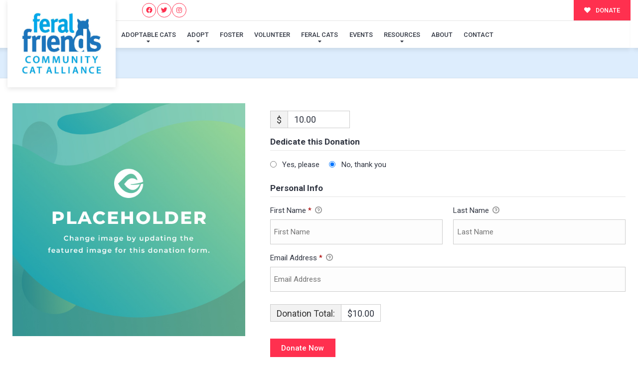

--- FILE ---
content_type: text/html; charset=UTF-8
request_url: https://feralfriends.org/donations/10718/
body_size: 25827
content:




<!DOCTYPE html>
<html lang="en-US">
<head>
<meta charset="utf-8">
<meta http-equiv="x-ua-compatible" content="ie=edge">
<meta name="viewport" content="width=device-width, initial-scale=1, shrink-to-fit=no">

<!-- GOOGLE TAG MANAGER - HEAD CODE START -->
<!-- GOOGLE TAG MANAGER - HEAD CODE END -->



<!-- OGL Tags for social sharing -->


<!-- theme styles & scripts -->
<title>Feral Friends Community Cat Alliance</title>
<meta name='robots' content='max-image-preview:large' />
	<style>img:is([sizes="auto" i], [sizes^="auto," i]) { contain-intrinsic-size: 3000px 1500px }</style>
	<link rel='dns-prefetch' href='//static.addtoany.com' />
<link rel='dns-prefetch' href='//www.google.com' />
<link rel='dns-prefetch' href='//fonts.googleapis.com' />
<link rel="alternate" type="application/rss+xml" title="Feral Friends Community Cat Alliance &raquo; Feed" href="https://feralfriends.org/feed/" />
<link rel="alternate" type="application/rss+xml" title="Feral Friends Community Cat Alliance &raquo; Comments Feed" href="https://feralfriends.org/comments/feed/" />
<script type="text/javascript">
/* <![CDATA[ */
window._wpemojiSettings = {"baseUrl":"https:\/\/s.w.org\/images\/core\/emoji\/15.0.3\/72x72\/","ext":".png","svgUrl":"https:\/\/s.w.org\/images\/core\/emoji\/15.0.3\/svg\/","svgExt":".svg","source":{"concatemoji":"https:\/\/feralfriends.org\/wp-includes\/js\/wp-emoji-release.min.js"}};
/*! This file is auto-generated */
!function(i,n){var o,s,e;function c(e){try{var t={supportTests:e,timestamp:(new Date).valueOf()};sessionStorage.setItem(o,JSON.stringify(t))}catch(e){}}function p(e,t,n){e.clearRect(0,0,e.canvas.width,e.canvas.height),e.fillText(t,0,0);var t=new Uint32Array(e.getImageData(0,0,e.canvas.width,e.canvas.height).data),r=(e.clearRect(0,0,e.canvas.width,e.canvas.height),e.fillText(n,0,0),new Uint32Array(e.getImageData(0,0,e.canvas.width,e.canvas.height).data));return t.every(function(e,t){return e===r[t]})}function u(e,t,n){switch(t){case"flag":return n(e,"\ud83c\udff3\ufe0f\u200d\u26a7\ufe0f","\ud83c\udff3\ufe0f\u200b\u26a7\ufe0f")?!1:!n(e,"\ud83c\uddfa\ud83c\uddf3","\ud83c\uddfa\u200b\ud83c\uddf3")&&!n(e,"\ud83c\udff4\udb40\udc67\udb40\udc62\udb40\udc65\udb40\udc6e\udb40\udc67\udb40\udc7f","\ud83c\udff4\u200b\udb40\udc67\u200b\udb40\udc62\u200b\udb40\udc65\u200b\udb40\udc6e\u200b\udb40\udc67\u200b\udb40\udc7f");case"emoji":return!n(e,"\ud83d\udc26\u200d\u2b1b","\ud83d\udc26\u200b\u2b1b")}return!1}function f(e,t,n){var r="undefined"!=typeof WorkerGlobalScope&&self instanceof WorkerGlobalScope?new OffscreenCanvas(300,150):i.createElement("canvas"),a=r.getContext("2d",{willReadFrequently:!0}),o=(a.textBaseline="top",a.font="600 32px Arial",{});return e.forEach(function(e){o[e]=t(a,e,n)}),o}function t(e){var t=i.createElement("script");t.src=e,t.defer=!0,i.head.appendChild(t)}"undefined"!=typeof Promise&&(o="wpEmojiSettingsSupports",s=["flag","emoji"],n.supports={everything:!0,everythingExceptFlag:!0},e=new Promise(function(e){i.addEventListener("DOMContentLoaded",e,{once:!0})}),new Promise(function(t){var n=function(){try{var e=JSON.parse(sessionStorage.getItem(o));if("object"==typeof e&&"number"==typeof e.timestamp&&(new Date).valueOf()<e.timestamp+604800&&"object"==typeof e.supportTests)return e.supportTests}catch(e){}return null}();if(!n){if("undefined"!=typeof Worker&&"undefined"!=typeof OffscreenCanvas&&"undefined"!=typeof URL&&URL.createObjectURL&&"undefined"!=typeof Blob)try{var e="postMessage("+f.toString()+"("+[JSON.stringify(s),u.toString(),p.toString()].join(",")+"));",r=new Blob([e],{type:"text/javascript"}),a=new Worker(URL.createObjectURL(r),{name:"wpTestEmojiSupports"});return void(a.onmessage=function(e){c(n=e.data),a.terminate(),t(n)})}catch(e){}c(n=f(s,u,p))}t(n)}).then(function(e){for(var t in e)n.supports[t]=e[t],n.supports.everything=n.supports.everything&&n.supports[t],"flag"!==t&&(n.supports.everythingExceptFlag=n.supports.everythingExceptFlag&&n.supports[t]);n.supports.everythingExceptFlag=n.supports.everythingExceptFlag&&!n.supports.flag,n.DOMReady=!1,n.readyCallback=function(){n.DOMReady=!0}}).then(function(){return e}).then(function(){var e;n.supports.everything||(n.readyCallback(),(e=n.source||{}).concatemoji?t(e.concatemoji):e.wpemoji&&e.twemoji&&(t(e.twemoji),t(e.wpemoji)))}))}((window,document),window._wpemojiSettings);
/* ]]> */
</script>
<link rel='stylesheet' id='dashicons-css' href='https://feralfriends.org/wp-includes/css/dashicons.min.css' type='text/css' media='all' />
<link rel='stylesheet' id='thickbox-css' href='https://feralfriends.org/wp-includes/js/thickbox/thickbox.css' type='text/css' media='all' />
<link rel='stylesheet' id='givewp-campaign-blocks-fonts-css' href='https://fonts.googleapis.com/css2?family=Inter%3Awght%40400%3B500%3B600%3B700&#038;display=swap' type='text/css' media='all' />
<style id='wp-emoji-styles-inline-css' type='text/css'>

	img.wp-smiley, img.emoji {
		display: inline !important;
		border: none !important;
		box-shadow: none !important;
		height: 1em !important;
		width: 1em !important;
		margin: 0 0.07em !important;
		vertical-align: -0.1em !important;
		background: none !important;
		padding: 0 !important;
	}
</style>
<link rel='stylesheet' id='wp-block-library-css' href='https://feralfriends.org/wp-includes/css/dist/block-library/style.min.css' type='text/css' media='all' />
<style id='givewp-campaign-comments-block-style-inline-css' type='text/css'>
.givewp-campaign-comment-block-card{display:flex;gap:var(--givewp-spacing-3);padding:var(--givewp-spacing-4) 0}.givewp-campaign-comment-block-card__avatar{align-items:center;border-radius:50%;display:flex;height:40px;justify-content:center;width:40px}.givewp-campaign-comment-block-card__avatar img{align-items:center;border-radius:50%;display:flex;height:auto;justify-content:center;min-width:40px;width:100%}.givewp-campaign-comment-block-card__donor-name{color:var(--givewp-neutral-700);font-size:1rem;font-weight:600;line-height:1.5;margin:0;text-align:left}.givewp-campaign-comment-block-card__details{align-items:center;color:var(--givewp-neutral-400);display:flex;font-size:.875rem;font-weight:500;gap:var(--givewp-spacing-2);height:auto;line-height:1.43;margin:2px 0 var(--givewp-spacing-3) 0;text-align:left}.givewp-campaign-comment-block-card__comment{color:var(--givewp-neutral-700);font-size:1rem;line-height:1.5;margin:0;text-align:left}.givewp-campaign-comment-block-card__read-more{background:none;border:none;color:var(--givewp-blue-500);cursor:pointer;font-size:.875rem;line-height:1.43;outline:none;padding:0}
.givewp-campaign-comments-block-empty-state{align-items:center;background-color:var(--givewp-shades-white);border:1px solid var(--givewp-neutral-50);border-radius:.5rem;display:flex;flex-direction:column;justify-content:center;padding:var(--givewp-spacing-6)}.givewp-campaign-comments-block-empty-state__details{align-items:center;display:flex;flex-direction:column;gap:var(--givewp-spacing-1);justify-content:center;margin:.875rem 0}.givewp-campaign-comments-block-empty-state__title{color:var(--givewp-neutral-700);font-size:1rem;font-weight:500;margin:0}.givewp-campaign-comments-block-empty-state__description{color:var(--givewp-neutral-700);font-size:.875rem;line-height:1.43;margin:0}
.givewp-campaign-comment-block{background-color:var(--givewp-shades-white);display:flex;flex-direction:column;gap:var(--givewp-spacing-2);padding:var(--givewp-spacing-6) 0}.givewp-campaign-comment-block__title{color:var(--givewp-neutral-900);font-size:18px;font-weight:600;line-height:1.56;margin:0;text-align:left}.givewp-campaign-comment-block__cta{align-items:center;background-color:var(--givewp-neutral-50);border-radius:4px;color:var(--giewp-neutral-500);display:flex;font-size:14px;font-weight:600;gap:8px;height:36px;line-height:1.43;margin:0;padding:var(--givewp-spacing-2) var(--givewp-spacing-4);text-align:left}

</style>
<style id='givewp-campaign-cover-block-style-inline-css' type='text/css'>
.givewp-campaign-selector{border:1px solid #e5e7eb;border-radius:5px;box-shadow:0 2px 4px 0 rgba(0,0,0,.05);display:flex;flex-direction:column;gap:20px;padding:40px 24px}.givewp-campaign-selector__label{padding-bottom:16px}.givewp-campaign-selector__select input[type=text]:focus{border-color:transparent;box-shadow:0 0 0 1px transparent;outline:2px solid transparent}.givewp-campaign-selector__logo{align-self:center}.givewp-campaign-selector__open{background:#2271b1;border:none;border-radius:5px;color:#fff;cursor:pointer;padding:.5rem 1rem}.givewp-campaign-selector__submit{background-color:#27ae60;border:0;border-radius:5px;color:#fff;font-weight:700;outline:none;padding:1rem;text-align:center;transition:.2s;width:100%}.givewp-campaign-selector__submit:disabled{background-color:#f3f4f6;color:#9ca0af}.givewp-campaign-selector__submit:hover:not(:disabled){cursor:pointer;filter:brightness(1.2)}
.givewp-campaign-cover-block__button{align-items:center;border:1px solid #2271b1;border-radius:2px;color:#2271b1;display:flex;justify-content:center;margin-bottom:.5rem;min-height:32px;width:100%}.givewp-campaign-cover-block__image{border-radius:2px;display:flex;flex-grow:1;margin-bottom:.5rem;max-height:4.44rem;-o-object-fit:cover;object-fit:cover;width:100%}.givewp-campaign-cover-block__help-text{color:#4b5563;font-size:.75rem;font-stretch:normal;font-style:normal;font-weight:400;letter-spacing:normal;line-height:1.4;text-align:left}.givewp-campaign-cover-block__edit-campaign-link{align-items:center;display:inline-flex;font-size:.75rem;font-stretch:normal;font-style:normal;font-weight:400;gap:.125rem;line-height:1.4}.givewp-campaign-cover-block__edit-campaign-link svg{fill:currentColor;height:1.25rem;width:1.25rem}.givewp-campaign-cover-block-preview__image{align-items:center;display:flex;height:100%;justify-content:center;width:100%}

</style>
<style id='givewp-campaign-donations-style-inline-css' type='text/css'>
.givewp-campaign-donations-block{padding:1.5rem 0}.givewp-campaign-donations-block *{font-family:Inter,sans-serif}.givewp-campaign-donations-block .givewp-campaign-donations-block__header{align-items:center;display:flex;justify-content:space-between;margin-bottom:.5rem}.givewp-campaign-donations-block .givewp-campaign-donations-block__title{color:var(--givewp-neutral-900);font-size:1.125rem;font-weight:600;line-height:1.56;margin:0}.givewp-campaign-donations-block .givewp-campaign-donations-block__donations{display:grid;gap:.5rem;margin:0;padding:0}.givewp-campaign-donations-block .givewp-campaign-donations-block__donation,.givewp-campaign-donations-block .givewp-campaign-donations-block__empty-state{background-color:var(--givewp-shades-white);border:1px solid var(--givewp-neutral-50);border-radius:.5rem;display:flex;padding:1rem}.givewp-campaign-donations-block .givewp-campaign-donations-block__donation{align-items:center;gap:.75rem}.givewp-campaign-donations-block .givewp-campaign-donations-block__donation-icon{align-items:center;display:flex}.givewp-campaign-donations-block .givewp-campaign-donations-block__donation-icon img{border-radius:100%;height:2.5rem;-o-object-fit:cover;object-fit:cover;width:2.5rem}.givewp-campaign-donations-block .givewp-campaign-donations-block__donation-info{display:flex;flex-direction:column;justify-content:center;row-gap:.25rem}.givewp-campaign-donations-block .givewp-campaign-donations-block__donation-description{color:var(--givewp-neutral-500);font-size:1rem;font-weight:500;line-height:1.5;margin:0}.givewp-campaign-donations-block .givewp-campaign-donations-block__donation-description strong{color:var(--givewp-neutral-700);font-weight:600}.givewp-campaign-donations-block .givewp-campaign-donations-block__donation-date{align-items:center;color:var(--givewp-neutral-400);display:flex;font-size:.875rem;font-weight:500;line-height:1.43}.givewp-campaign-donations-block .givewp-campaign-donations-block__donation-ribbon{align-items:center;border-radius:100%;color:#1f2937;display:flex;height:1.25rem;justify-content:center;margin-left:auto;width:1.25rem}.givewp-campaign-donations-block .givewp-campaign-donations-block__donation-ribbon[data-position="1"]{background-color:gold}.givewp-campaign-donations-block .givewp-campaign-donations-block__donation-ribbon[data-position="2"]{background-color:silver}.givewp-campaign-donations-block .givewp-campaign-donations-block__donation-ribbon[data-position="3"]{background-color:#cd7f32;color:#fffaf2}.givewp-campaign-donations-block .givewp-campaign-donations-block__donation-amount{color:var(--givewp-neutral-700);font-size:1.125rem;font-weight:600;line-height:1.56;margin-left:auto}.givewp-campaign-donations-block .givewp-campaign-donations-block__footer{display:flex;justify-content:center;margin-top:.5rem}.givewp-campaign-donations-block .givewp-campaign-donations-block__donate-button button.givewp-donation-form-modal__open,.givewp-campaign-donations-block .givewp-campaign-donations-block__empty-button button.givewp-donation-form-modal__open,.givewp-campaign-donations-block .givewp-campaign-donations-block__load-more-button{background:none;border:1px solid var(--givewp-primary-color);border-radius:.5rem;color:var(--givewp-primary-color)!important;font-size:.875rem;font-weight:600;line-height:1.43;padding:.25rem 1rem!important}.givewp-campaign-donations-block .givewp-campaign-donations-block__donate-button button.givewp-donation-form-modal__open:hover,.givewp-campaign-donations-block .givewp-campaign-donations-block__empty-button button.givewp-donation-form-modal__open:hover,.givewp-campaign-donations-block .givewp-campaign-donations-block__load-more-button:hover{background:var(--givewp-primary-color);color:var(--givewp-shades-white)!important}.givewp-campaign-donations-block .givewp-campaign-donations-block__empty-state{align-items:center;flex-direction:column;padding:1.5rem}.givewp-campaign-donations-block .givewp-campaign-donations-block__empty-description,.givewp-campaign-donations-block .givewp-campaign-donations-block__empty-title{color:var(--givewp-neutral-700);margin:0}.givewp-campaign-donations-block .givewp-campaign-donations-block__empty-title{font-size:1rem;font-weight:500;line-height:1.5}.givewp-campaign-donations-block .givewp-campaign-donations-block__empty-description{font-size:.875rem;line-height:1.43;margin-top:.25rem}.givewp-campaign-donations-block .givewp-campaign-donations-block__empty-icon{color:var(--givewp-secondary-color);margin-bottom:.875rem;order:-1}.givewp-campaign-donations-block .givewp-campaign-donations-block__empty-button{margin-top:.875rem}.givewp-campaign-donations-block .givewp-campaign-donations-block__empty-button button.givewp-donation-form-modal__open{border-radius:.25rem;padding:.5rem 1rem!important}

</style>
<link rel='stylesheet' id='givewp-campaign-donors-style-css' href='https://feralfriends.org/wp-content/plugins/give/build/campaignDonorsBlockApp.css' type='text/css' media='all' />
<style id='givewp-campaign-form-style-inline-css' type='text/css'>
.givewp-donation-form-modal{outline:none;overflow-y:scroll;padding:1rem;width:100%}.givewp-donation-form-modal[data-entering=true]{animation:modal-fade .3s,modal-zoom .6s}@keyframes modal-fade{0%{opacity:0}to{opacity:1}}@keyframes modal-zoom{0%{transform:scale(.8)}to{transform:scale(1)}}.givewp-donation-form-modal__overlay{align-items:center;background:rgba(0,0,0,.7);display:flex;flex-direction:column;height:var(--visual-viewport-height);justify-content:center;left:0;position:fixed;top:0;width:100vw;z-index:100}.givewp-donation-form-modal__overlay[data-loading=true]{display:none}.givewp-donation-form-modal__overlay[data-entering=true]{animation:modal-fade .3s}.givewp-donation-form-modal__overlay[data-exiting=true]{animation:modal-fade .15s ease-in reverse}.givewp-donation-form-modal__open__spinner{left:50%;line-height:1;position:absolute;top:50%;transform:translate(-50%,-50%);z-index:100}.givewp-donation-form-modal__open{position:relative}.givewp-donation-form-modal__close{background:#e7e8ed;border:1px solid transparent;border-radius:50%;cursor:pointer;display:flex;padding:.75rem;position:fixed;right:25px;top:25px;transition:.2s;width:-moz-fit-content;width:fit-content;z-index:999}.givewp-donation-form-modal__close svg{height:1rem;width:1rem}.givewp-donation-form-modal__close:active,.givewp-donation-form-modal__close:focus,.givewp-donation-form-modal__close:hover{background-color:#caccd7;border:1px solid #caccd7}.admin-bar .givewp-donation-form-modal{margin-top:32px}.admin-bar .givewp-donation-form-modal__close{top:57px}
.givewp-entity-selector{border:1px solid #e5e7eb;border-radius:5px;box-shadow:0 2px 4px 0 rgba(0,0,0,.05);display:flex;flex-direction:column;gap:20px;padding:40px 24px}.givewp-entity-selector__label{padding-bottom:16px}.givewp-entity-selector__select input[type=text]:focus{border-color:transparent;box-shadow:0 0 0 1px transparent;outline:2px solid transparent}.givewp-entity-selector__logo{align-self:center}.givewp-entity-selector__open{background:#2271b1;border:none;border-radius:5px;color:#fff;cursor:pointer;padding:.5rem 1rem}.givewp-entity-selector__submit{background-color:#27ae60;border:0;border-radius:5px;color:#fff;font-weight:700;outline:none;padding:1rem;text-align:center;transition:.2s;width:100%}.givewp-entity-selector__submit:disabled{background-color:#f3f4f6;color:#9ca0af}.givewp-entity-selector__submit:hover:not(:disabled){cursor:pointer;filter:brightness(1.2)}
.givewp-campaign-selector{border:1px solid #e5e7eb;border-radius:5px;box-shadow:0 2px 4px 0 rgba(0,0,0,.05);display:flex;flex-direction:column;gap:20px;padding:40px 24px}.givewp-campaign-selector__label{padding-bottom:16px}.givewp-campaign-selector__select input[type=text]:focus{border-color:transparent;box-shadow:0 0 0 1px transparent;outline:2px solid transparent}.givewp-campaign-selector__logo{align-self:center}.givewp-campaign-selector__open{background:#2271b1;border:none;border-radius:5px;color:#fff;cursor:pointer;padding:.5rem 1rem}.givewp-campaign-selector__submit{background-color:#27ae60;border:0;border-radius:5px;color:#fff;font-weight:700;outline:none;padding:1rem;text-align:center;transition:.2s;width:100%}.givewp-campaign-selector__submit:disabled{background-color:#f3f4f6;color:#9ca0af}.givewp-campaign-selector__submit:hover:not(:disabled){cursor:pointer;filter:brightness(1.2)}
.givewp-donation-form-link,.givewp-donation-form-modal__open{background:var(--givewp-primary-color,#2271b1);border:none;border-radius:5px;color:#fff;cursor:pointer;font-family:-apple-system,BlinkMacSystemFont,Segoe UI,Roboto,Oxygen-Sans,Ubuntu,Cantarell,Helvetica Neue,sans-serif;font-size:1rem;font-weight:500!important;line-height:1.5;padding:.75rem 1.25rem!important;text-decoration:none!important;transition:all .2s ease;width:100%}.givewp-donation-form-link:active,.givewp-donation-form-link:focus,.givewp-donation-form-link:focus-visible,.givewp-donation-form-link:hover,.givewp-donation-form-modal__open:active,.givewp-donation-form-modal__open:focus,.givewp-donation-form-modal__open:focus-visible,.givewp-donation-form-modal__open:hover{background-color:color-mix(in srgb,var(--givewp-primary-color,#2271b1),#000 20%)}.components-input-control__label{width:100%}.wp-block-givewp-campaign-form{position:relative}.wp-block-givewp-campaign-form form[id*=give-form] #give-gateway-radio-list>li input[type=radio]{display:inline-block}.wp-block-givewp-campaign-form iframe{pointer-events:none;width:100%!important}.give-change-donation-form-btn svg{margin-top:3px}.givewp-default-form-toggle{margin-top:var(--givewp-spacing-4)}

</style>
<style id='givewp-campaign-goal-style-inline-css' type='text/css'>
.givewp-campaign-goal{display:flex;flex-direction:column;gap:.5rem;padding-bottom:1rem}.givewp-campaign-goal__container{display:flex;flex-direction:row;justify-content:space-between}.givewp-campaign-goal__container-item{display:flex;flex-direction:column;gap:.2rem}.givewp-campaign-goal__container-item span{color:var(--givewp-neutral-500);font-size:12px;font-weight:600;letter-spacing:.48px;line-height:1.5;text-transform:uppercase}.givewp-campaign-goal__container-item strong{color:var(--givewp-neutral-900);font-size:20px;font-weight:600;line-height:1.6}.givewp-campaign-goal__progress-bar{display:flex}.givewp-campaign-goal__progress-bar-container{background-color:#f2f2f2;border-radius:14px;box-shadow:inset 0 1px 4px 0 rgba(0,0,0,.09);display:flex;flex-grow:1;height:8px}.givewp-campaign-goal__progress-bar-progress{background:var(--givewp-secondary-color,#2d802f);border-radius:14px;box-shadow:inset 0 1px 4px 0 rgba(0,0,0,.09);display:flex;height:8px}

</style>
<style id='givewp-campaign-stats-block-style-inline-css' type='text/css'>
.givewp-campaign-stats-block span{color:var(--givewp-neutral-500);display:block;font-size:12px;font-weight:600;letter-spacing:.48px;line-height:1.5;margin-bottom:2px;text-align:left;text-transform:uppercase}.givewp-campaign-stats-block strong{color:var(--givewp-neutral-900);font-size:20px;font-weight:600;letter-spacing:normal;line-height:1.6}

</style>
<style id='givewp-campaign-donate-button-style-inline-css' type='text/css'>
.givewp-donation-form-link,.givewp-donation-form-modal__open{background:var(--givewp-primary-color,#2271b1);border:none;border-radius:5px;color:#fff;cursor:pointer;font-family:-apple-system,BlinkMacSystemFont,Segoe UI,Roboto,Oxygen-Sans,Ubuntu,Cantarell,Helvetica Neue,sans-serif;font-size:1rem;font-weight:500!important;line-height:1.5;padding:.75rem 1.25rem!important;text-decoration:none!important;transition:all .2s ease;width:100%}.givewp-donation-form-link:active,.givewp-donation-form-link:focus,.givewp-donation-form-link:focus-visible,.givewp-donation-form-link:hover,.givewp-donation-form-modal__open:active,.givewp-donation-form-modal__open:focus,.givewp-donation-form-modal__open:focus-visible,.givewp-donation-form-modal__open:hover{background-color:color-mix(in srgb,var(--givewp-primary-color,#2271b1),#000 20%)}.give-change-donation-form-btn svg{margin-top:3px}.givewp-default-form-toggle{margin-top:var(--givewp-spacing-4)}

</style>
<style id='classic-theme-styles-inline-css' type='text/css'>
/*! This file is auto-generated */
.wp-block-button__link{color:#fff;background-color:#32373c;border-radius:9999px;box-shadow:none;text-decoration:none;padding:calc(.667em + 2px) calc(1.333em + 2px);font-size:1.125em}.wp-block-file__button{background:#32373c;color:#fff;text-decoration:none}
</style>
<style id='global-styles-inline-css' type='text/css'>
:root{--wp--preset--aspect-ratio--square: 1;--wp--preset--aspect-ratio--4-3: 4/3;--wp--preset--aspect-ratio--3-4: 3/4;--wp--preset--aspect-ratio--3-2: 3/2;--wp--preset--aspect-ratio--2-3: 2/3;--wp--preset--aspect-ratio--16-9: 16/9;--wp--preset--aspect-ratio--9-16: 9/16;--wp--preset--color--black: #000000;--wp--preset--color--cyan-bluish-gray: #abb8c3;--wp--preset--color--white: #ffffff;--wp--preset--color--pale-pink: #f78da7;--wp--preset--color--vivid-red: #cf2e2e;--wp--preset--color--luminous-vivid-orange: #ff6900;--wp--preset--color--luminous-vivid-amber: #fcb900;--wp--preset--color--light-green-cyan: #7bdcb5;--wp--preset--color--vivid-green-cyan: #00d084;--wp--preset--color--pale-cyan-blue: #8ed1fc;--wp--preset--color--vivid-cyan-blue: #0693e3;--wp--preset--color--vivid-purple: #9b51e0;--wp--preset--gradient--vivid-cyan-blue-to-vivid-purple: linear-gradient(135deg,rgba(6,147,227,1) 0%,rgb(155,81,224) 100%);--wp--preset--gradient--light-green-cyan-to-vivid-green-cyan: linear-gradient(135deg,rgb(122,220,180) 0%,rgb(0,208,130) 100%);--wp--preset--gradient--luminous-vivid-amber-to-luminous-vivid-orange: linear-gradient(135deg,rgba(252,185,0,1) 0%,rgba(255,105,0,1) 100%);--wp--preset--gradient--luminous-vivid-orange-to-vivid-red: linear-gradient(135deg,rgba(255,105,0,1) 0%,rgb(207,46,46) 100%);--wp--preset--gradient--very-light-gray-to-cyan-bluish-gray: linear-gradient(135deg,rgb(238,238,238) 0%,rgb(169,184,195) 100%);--wp--preset--gradient--cool-to-warm-spectrum: linear-gradient(135deg,rgb(74,234,220) 0%,rgb(151,120,209) 20%,rgb(207,42,186) 40%,rgb(238,44,130) 60%,rgb(251,105,98) 80%,rgb(254,248,76) 100%);--wp--preset--gradient--blush-light-purple: linear-gradient(135deg,rgb(255,206,236) 0%,rgb(152,150,240) 100%);--wp--preset--gradient--blush-bordeaux: linear-gradient(135deg,rgb(254,205,165) 0%,rgb(254,45,45) 50%,rgb(107,0,62) 100%);--wp--preset--gradient--luminous-dusk: linear-gradient(135deg,rgb(255,203,112) 0%,rgb(199,81,192) 50%,rgb(65,88,208) 100%);--wp--preset--gradient--pale-ocean: linear-gradient(135deg,rgb(255,245,203) 0%,rgb(182,227,212) 50%,rgb(51,167,181) 100%);--wp--preset--gradient--electric-grass: linear-gradient(135deg,rgb(202,248,128) 0%,rgb(113,206,126) 100%);--wp--preset--gradient--midnight: linear-gradient(135deg,rgb(2,3,129) 0%,rgb(40,116,252) 100%);--wp--preset--font-size--small: 13px;--wp--preset--font-size--medium: 20px;--wp--preset--font-size--large: 36px;--wp--preset--font-size--x-large: 42px;--wp--preset--spacing--20: 0.44rem;--wp--preset--spacing--30: 0.67rem;--wp--preset--spacing--40: 1rem;--wp--preset--spacing--50: 1.5rem;--wp--preset--spacing--60: 2.25rem;--wp--preset--spacing--70: 3.38rem;--wp--preset--spacing--80: 5.06rem;--wp--preset--shadow--natural: 6px 6px 9px rgba(0, 0, 0, 0.2);--wp--preset--shadow--deep: 12px 12px 50px rgba(0, 0, 0, 0.4);--wp--preset--shadow--sharp: 6px 6px 0px rgba(0, 0, 0, 0.2);--wp--preset--shadow--outlined: 6px 6px 0px -3px rgba(255, 255, 255, 1), 6px 6px rgba(0, 0, 0, 1);--wp--preset--shadow--crisp: 6px 6px 0px rgba(0, 0, 0, 1);}:where(.is-layout-flex){gap: 0.5em;}:where(.is-layout-grid){gap: 0.5em;}body .is-layout-flex{display: flex;}.is-layout-flex{flex-wrap: wrap;align-items: center;}.is-layout-flex > :is(*, div){margin: 0;}body .is-layout-grid{display: grid;}.is-layout-grid > :is(*, div){margin: 0;}:where(.wp-block-columns.is-layout-flex){gap: 2em;}:where(.wp-block-columns.is-layout-grid){gap: 2em;}:where(.wp-block-post-template.is-layout-flex){gap: 1.25em;}:where(.wp-block-post-template.is-layout-grid){gap: 1.25em;}.has-black-color{color: var(--wp--preset--color--black) !important;}.has-cyan-bluish-gray-color{color: var(--wp--preset--color--cyan-bluish-gray) !important;}.has-white-color{color: var(--wp--preset--color--white) !important;}.has-pale-pink-color{color: var(--wp--preset--color--pale-pink) !important;}.has-vivid-red-color{color: var(--wp--preset--color--vivid-red) !important;}.has-luminous-vivid-orange-color{color: var(--wp--preset--color--luminous-vivid-orange) !important;}.has-luminous-vivid-amber-color{color: var(--wp--preset--color--luminous-vivid-amber) !important;}.has-light-green-cyan-color{color: var(--wp--preset--color--light-green-cyan) !important;}.has-vivid-green-cyan-color{color: var(--wp--preset--color--vivid-green-cyan) !important;}.has-pale-cyan-blue-color{color: var(--wp--preset--color--pale-cyan-blue) !important;}.has-vivid-cyan-blue-color{color: var(--wp--preset--color--vivid-cyan-blue) !important;}.has-vivid-purple-color{color: var(--wp--preset--color--vivid-purple) !important;}.has-black-background-color{background-color: var(--wp--preset--color--black) !important;}.has-cyan-bluish-gray-background-color{background-color: var(--wp--preset--color--cyan-bluish-gray) !important;}.has-white-background-color{background-color: var(--wp--preset--color--white) !important;}.has-pale-pink-background-color{background-color: var(--wp--preset--color--pale-pink) !important;}.has-vivid-red-background-color{background-color: var(--wp--preset--color--vivid-red) !important;}.has-luminous-vivid-orange-background-color{background-color: var(--wp--preset--color--luminous-vivid-orange) !important;}.has-luminous-vivid-amber-background-color{background-color: var(--wp--preset--color--luminous-vivid-amber) !important;}.has-light-green-cyan-background-color{background-color: var(--wp--preset--color--light-green-cyan) !important;}.has-vivid-green-cyan-background-color{background-color: var(--wp--preset--color--vivid-green-cyan) !important;}.has-pale-cyan-blue-background-color{background-color: var(--wp--preset--color--pale-cyan-blue) !important;}.has-vivid-cyan-blue-background-color{background-color: var(--wp--preset--color--vivid-cyan-blue) !important;}.has-vivid-purple-background-color{background-color: var(--wp--preset--color--vivid-purple) !important;}.has-black-border-color{border-color: var(--wp--preset--color--black) !important;}.has-cyan-bluish-gray-border-color{border-color: var(--wp--preset--color--cyan-bluish-gray) !important;}.has-white-border-color{border-color: var(--wp--preset--color--white) !important;}.has-pale-pink-border-color{border-color: var(--wp--preset--color--pale-pink) !important;}.has-vivid-red-border-color{border-color: var(--wp--preset--color--vivid-red) !important;}.has-luminous-vivid-orange-border-color{border-color: var(--wp--preset--color--luminous-vivid-orange) !important;}.has-luminous-vivid-amber-border-color{border-color: var(--wp--preset--color--luminous-vivid-amber) !important;}.has-light-green-cyan-border-color{border-color: var(--wp--preset--color--light-green-cyan) !important;}.has-vivid-green-cyan-border-color{border-color: var(--wp--preset--color--vivid-green-cyan) !important;}.has-pale-cyan-blue-border-color{border-color: var(--wp--preset--color--pale-cyan-blue) !important;}.has-vivid-cyan-blue-border-color{border-color: var(--wp--preset--color--vivid-cyan-blue) !important;}.has-vivid-purple-border-color{border-color: var(--wp--preset--color--vivid-purple) !important;}.has-vivid-cyan-blue-to-vivid-purple-gradient-background{background: var(--wp--preset--gradient--vivid-cyan-blue-to-vivid-purple) !important;}.has-light-green-cyan-to-vivid-green-cyan-gradient-background{background: var(--wp--preset--gradient--light-green-cyan-to-vivid-green-cyan) !important;}.has-luminous-vivid-amber-to-luminous-vivid-orange-gradient-background{background: var(--wp--preset--gradient--luminous-vivid-amber-to-luminous-vivid-orange) !important;}.has-luminous-vivid-orange-to-vivid-red-gradient-background{background: var(--wp--preset--gradient--luminous-vivid-orange-to-vivid-red) !important;}.has-very-light-gray-to-cyan-bluish-gray-gradient-background{background: var(--wp--preset--gradient--very-light-gray-to-cyan-bluish-gray) !important;}.has-cool-to-warm-spectrum-gradient-background{background: var(--wp--preset--gradient--cool-to-warm-spectrum) !important;}.has-blush-light-purple-gradient-background{background: var(--wp--preset--gradient--blush-light-purple) !important;}.has-blush-bordeaux-gradient-background{background: var(--wp--preset--gradient--blush-bordeaux) !important;}.has-luminous-dusk-gradient-background{background: var(--wp--preset--gradient--luminous-dusk) !important;}.has-pale-ocean-gradient-background{background: var(--wp--preset--gradient--pale-ocean) !important;}.has-electric-grass-gradient-background{background: var(--wp--preset--gradient--electric-grass) !important;}.has-midnight-gradient-background{background: var(--wp--preset--gradient--midnight) !important;}.has-small-font-size{font-size: var(--wp--preset--font-size--small) !important;}.has-medium-font-size{font-size: var(--wp--preset--font-size--medium) !important;}.has-large-font-size{font-size: var(--wp--preset--font-size--large) !important;}.has-x-large-font-size{font-size: var(--wp--preset--font-size--x-large) !important;}
:where(.wp-block-post-template.is-layout-flex){gap: 1.25em;}:where(.wp-block-post-template.is-layout-grid){gap: 1.25em;}
:where(.wp-block-columns.is-layout-flex){gap: 2em;}:where(.wp-block-columns.is-layout-grid){gap: 2em;}
:root :where(.wp-block-pullquote){font-size: 1.5em;line-height: 1.6;}
</style>
<link rel='stylesheet' id='ctct_form_styles-css' href='https://feralfriends.org/wp-content/plugins/constant-contact-forms/assets/css/style.css' type='text/css' media='all' />
<link rel='stylesheet' id='give-styles-css' href='https://feralfriends.org/wp-content/plugins/give/build/assets/dist/css/give.css' type='text/css' media='all' />
<link rel='stylesheet' id='give-donation-summary-style-frontend-css' href='https://feralfriends.org/wp-content/plugins/give/build/assets/dist/css/give-donation-summary.css' type='text/css' media='all' />
<link rel='stylesheet' id='givewp-design-system-foundation-css' href='https://feralfriends.org/wp-content/plugins/give/build/assets/dist/css/design-system/foundation.css' type='text/css' media='all' />
<link rel='stylesheet' id='give-tributes-css' href='https://feralfriends.org/wp-content/plugins/give-tributes/assets/css/give-tributes-public.min.css' type='text/css' media='all' />
<link rel='stylesheet' id='buzz-parent-style-css' href='https://feralfriends.org/wp-content/themes/buzz-rescues/style.css' type='text/css' media='all' />
<link rel='stylesheet' id='-css' href='https://feralfriends.org/wp-content/themes/buzz-rescues/style.css' type='text/css' media='all' />
<link rel='stylesheet' id='buzz-child-style-css' href='https://feralfriends.org/wp-content/themes/buzz-rescues-child/style.css' type='text/css' media='all' />
<link rel='stylesheet' id='combine-css' href='https://feralfriends.org/wp-content/themes/buzz-rescues/assets/css/combine.css' type='text/css' media='all' />
<link rel='stylesheet' id='default-theme-css' href='https://feralfriends.org/wp-content/themes/buzz-rescues/assets/css/buzz-rescues.css' type='text/css' media='all' />
<style id='default-theme-inline-css' type='text/css'>
body .fl-builder--main-menu-panel, body .fl-builder-button.fl-builder-button-silent.fl-builder-bar-title-caret, .updraft-ad-container.notice, .ml-discount-ad.notice  {display:none!important;}
</style>
<link rel='stylesheet' id='evcal_google_fonts-css' href='//fonts.googleapis.com/css?family=Oswald%3A400%2C300%7COpen+Sans%3A700%2C400%2C400i%7CRoboto%3A700%2C400' type='text/css' media='screen' />
<link rel='stylesheet' id='evcal_cal_default-css' href='//feralfriends.org/wp-content/plugins/eventON/assets/css/eventon_styles.css' type='text/css' media='all' />
<link rel='stylesheet' id='evo_font_icons-css' href='//feralfriends.org/wp-content/plugins/eventON/assets/fonts/font-awesome.css' type='text/css' media='all' />
<link rel='stylesheet' id='eventon_dynamic_styles-css' href='//feralfriends.org/wp-content/plugins/eventON/assets/css/eventon_dynamic_styles.css' type='text/css' media='all' />
<link rel='stylesheet' id='addtoany-css' href='https://feralfriends.org/wp-content/plugins/add-to-any/addtoany.min.css' type='text/css' media='all' />
<script type="text/javascript" src="https://feralfriends.org/wp-includes/js/jquery/jquery.min.js" id="jquery-core-js"></script>
<script type="text/javascript" src="https://feralfriends.org/wp-includes/js/jquery/jquery-migrate.min.js" id="jquery-migrate-js"></script>
<script type="text/javascript" src="https://feralfriends.org/wp-includes/js/dist/hooks.min.js" id="wp-hooks-js"></script>
<script type="text/javascript" src="https://feralfriends.org/wp-includes/js/dist/i18n.min.js" id="wp-i18n-js"></script>
<script type="text/javascript" id="wp-i18n-js-after">
/* <![CDATA[ */
wp.i18n.setLocaleData( { 'text direction\u0004ltr': [ 'ltr' ] } );
wp.i18n.setLocaleData( { 'text direction\u0004ltr': [ 'ltr' ] } );
/* ]]> */
</script>
<script type="text/javascript" id="give-tributes-common-js-extra">
/* <![CDATA[ */
var give_tributes_common_vars = {"give_tribute_characters_left":"Characters left","ajax_url":"https:\/\/feralfriends.org\/wp-admin\/admin-ajax.php","give_tribute_receipt_limit_exceed":"Sorry! You cannot add notify people more than 5."};
/* ]]> */
</script>
<script type="text/javascript" src="https://feralfriends.org/wp-content/plugins/give-tributes/assets/js/give-tributes-common.min.js" id="give-tributes-common-js"></script>
<script type="text/javascript" id="addtoany-core-js-before">
/* <![CDATA[ */
window.a2a_config=window.a2a_config||{};a2a_config.callbacks=[];a2a_config.overlays=[];a2a_config.templates={};
a2a_config.icon_color="transparent";
/* ]]> */
</script>
<script type="text/javascript" defer src="https://static.addtoany.com/menu/page.js" id="addtoany-core-js"></script>
<script type="text/javascript" defer src="https://feralfriends.org/wp-content/plugins/add-to-any/addtoany.min.js" id="addtoany-jquery-js"></script>
<script type="text/javascript" id="give-js-extra">
/* <![CDATA[ */
var give_global_vars = {"ajaxurl":"https:\/\/feralfriends.org\/wp-admin\/admin-ajax.php","checkout_nonce":"03e9cda392","currency":"USD","currency_sign":"$","currency_pos":"before","thousands_separator":",","decimal_separator":".","no_gateway":"Please select a payment method.","bad_minimum":"The minimum custom donation amount for this form is","bad_maximum":"The maximum custom donation amount for this form is","general_loading":"Loading...","purchase_loading":"Please Wait...","textForOverlayScreen":"<h3>Processing...<\/h3><p>This will only take a second!<\/p>","number_decimals":"2","is_test_mode":"","give_version":"4.7.0","magnific_options":{"main_class":"give-modal","close_on_bg_click":false},"form_translation":{"payment-mode":"Please select payment mode.","give_first":"Please enter your first name.","give_last":"Please enter your last name.","give_email":"Please enter a valid email address.","give_user_login":"Invalid email address or username.","give_user_pass":"Enter a password.","give_user_pass_confirm":"Enter the password confirmation.","give_agree_to_terms":"You must agree to the terms and conditions."},"confirm_email_sent_message":"Please check your email and click on the link to access your complete donation history.","ajax_vars":{"ajaxurl":"https:\/\/feralfriends.org\/wp-admin\/admin-ajax.php","ajaxNonce":"eca98395f4","loading":"Loading","select_option":"Please select an option","default_gateway":"paypal","permalinks":"1","number_decimals":2},"cookie_hash":"96b627b55d2be70abbdef0cc032ff196","session_nonce_cookie_name":"wp-give_session_reset_nonce_96b627b55d2be70abbdef0cc032ff196","session_cookie_name":"wp-give_session_96b627b55d2be70abbdef0cc032ff196","delete_session_nonce_cookie":"0"};
var giveApiSettings = {"root":"https:\/\/feralfriends.org\/wp-json\/give-api\/v2\/","rest_base":"give-api\/v2"};
/* ]]> */
</script>
<script type="text/javascript" src="https://feralfriends.org/wp-content/plugins/give/build/assets/dist/js/give.js" id="give-js"></script>
<script type="text/javascript" src="https://feralfriends.org/wp-content/plugins/give-tributes/assets/js/give-tributes-public.min.js" id="give-tributes-js"></script>
<script type="text/javascript" defer="defer" src="https://feralfriends.org/wp-content/themes/buzz-rescues/assets/js/buzz-scripts.js" id="buzz-scripts-js"></script>
<script type="text/javascript" id="buzz-master-js-extra">
/* <![CDATA[ */
var buzzfe_ajax = {"ajaxurl":"https:\/\/feralfriends.org\/wp-admin\/admin-ajax.php"};
/* ]]> */
</script>
<script type="text/javascript" defer="defer" src="https://feralfriends.org/wp-content/themes/buzz-rescues/assets/js/buzz-master.js" id="buzz-master-js"></script>
<script type="text/javascript" id="buzz-master-js-after">
/* <![CDATA[ */
jQuery(document).ready(function () { jQuery('#buzz_cat_adoption_fee_form div.give-form-wrap div#give_purchase_form_wrap fieldset#give_purchase_submit p#give-final-total-wrap span.give-donation-total-label').text('Fee'); jQuery('#buzz_cat_adoption_fee_form div.give-form-wrap div#give_purchase_form_wrap fieldset#give_purchase_submit div.give-submit-button-wrap input.give-submit').val('Pay Now'); });
/* ]]> */
</script>
<link rel="https://api.w.org/" href="https://feralfriends.org/wp-json/" /><link rel="alternate" title="JSON" type="application/json" href="https://feralfriends.org/wp-json/wp/v2/give_forms/10718" /><link rel="EditURI" type="application/rsd+xml" title="RSD" href="https://feralfriends.org/xmlrpc.php?rsd" />
<link rel="canonical" href="https://feralfriends.org/donations/10718/" />
<link rel='shortlink' href='https://feralfriends.org/?p=10718' />
<link rel="alternate" title="oEmbed (JSON)" type="application/json+oembed" href="https://feralfriends.org/wp-json/oembed/1.0/embed?url=https%3A%2F%2Fferalfriends.org%2Fdonations%2F10718%2F" />
<link rel="alternate" title="oEmbed (XML)" type="text/xml+oembed" href="https://feralfriends.org/wp-json/oembed/1.0/embed?url=https%3A%2F%2Fferalfriends.org%2Fdonations%2F10718%2F&#038;format=xml" />
<meta name="generator" content="Give v4.7.0" />
    <link rel="shortcut icon" href="https://feralfriends.org/wp-content/uploads/2020/02/feral-friends-mark.jpg"/>
    <link rel="apple-touch-icon" href="https://feralfriends.org/wp-content/uploads/2020/02/feral-friends-mark.jpg" />
    


<!-- EventON Version -->
<meta name="generator" content="EventON 2.6.16" />

 


<link rel="stylesheet" href="https://fonts.googleapis.com/css?family=Roboto:400,400i,500,700&display=swap">

<style id="buzz-colors" type="text/css" media="screen">
html, body, div, p, table, tr, td, th, tbody, tfoot, ul, li, ol, dl, dd, dt, fieldset, blockquote, cite, input, select, textarea, button, section, article, aside, a {
	font-family: 'Roboto', Helvetica, Arial;
	font-size: 15px;
	font-weight: 400;
	line-height: 1.65em;
	color: #313642;
	
}

/* PRIME */
.prime, .Bzl-dog-header a, .woocommerce div.product p.price, .woocommerce div.product span.price, .woocommerce-message::before, .woocommerce-info::before, .BGprime .timeline .yearBox .year h5, #Bzl-dog-miami .Bzl-dog-post .Bzl-dog-img span.Bzl-pending, #Bzl-dog-miami-single .Bzl-dog-post .Bzl-dog-img span.Bzl-pending, #Bzl-dog-lasvegas-single .Bzl-dog-post .Bzl-title-box h2.Bzl-dog-title .icon, .prime .fl-module-content .fl-icon i::before, .prime .fl-heading .fl-heading-text, .iconHead.iconWrap.prime i::before, .iconWrap.prime i::before, #menu > ul > li .mega-menu-wrapper .bzl-megamenu-center-content li a {
	color: #3464bd;
}

/* Background */
.BGprime, .btn-prime, a.nav-expander, #Bzl-Hd-denver #menu li .sub-menu li::before, #Bzl-Hd-denver.Bzl-Hd-dark, #Bzl-Hd-muskogee.Bzl-Hd-dark, #Bzl-Hd-oxnard.Bzl-Hd-dark #navigation, #Bzl-Hd-sanfrancisco.Bzl-Hd-dark #navigation, .woocommerce span.onsale, .woocommerce table.shop_table tr th, .woocommerce ul.products li.product a.added_to_cart, .prime .timeline::before, .prime .timeline::after, .prime .timeline .yearBox .year h5, #Bzl-Hd-lincoln.Bzl-Hd-dark, body.admin-bar #wpadminbar li a:hover, .WooHooImg img, .gpnf-dialog .ui-dialog-titlebar, #Bzl-show-love .Bzl-show-love-col .fl-col-content::before, .iconHead.iPrime .fl-icon-wrap::before, .iconHead.iPrime .fl-icon-wrap::after, #Bzl-adopt-process-one .fl-col .BGprime.processNumber::before, #Bzl-adopt-process-one .fl-col .BGprime.processNumber::after, .iPrime .fl-module-content .fl-icon i, .iconHead.iconWrap.iPrime::before, .iconHead.iconWrap.iPrime::after, .BGprime .Bzl-title-box .iconbox, .blurrPrime .fl-photo::before, .imgFrameEight.prime .fl-photo::before,
.imgFrameEight.prime .fl-photo::after, .imgFrameNine.prime .fl-photo::before, .imgFrameNine.prime .fl-photo::after, #Bzl-dog-muskogee-single .Bzl-dog-single-gallery.Bzl-popup-gallery, .pricePrime .uabb-hotspot-items .uabb-hotspot-item .uabb-hotspot-text span.price, .pricePrime .uabb-hotspot-items .uabb-hotspot-item .uabb-hotspot-text span.price::before, #Bzl-dog-orlando .Bzl-dog-post .Bzl-pending, .orlandoHeading.BGprime .fl-heading-text, .BGprimecol .fl-col-content, #edison-buzz-team .bzl-team-name::before {
	background-color: #3464bd;
}

.brdr-prime, .prime .timeline .yearBox::before, #WooHoo::before, #Bzl-dog-miami .Bzl-dog-post .Bzl-dog-img span.Bzl-pending, #Bzl-dog-miami-single .Bzl-dog-post .Bzl-dog-img span.Bzl-pending, .imgFrameFour .fl-photo::before, .imgFrameFour .fl-photo::after, #Bzl-dog-lasvegas .Bzl-dog-post .Bzl-dog-img a::before, #Bzl-dog-lasvegas .Bzl-dog-post .Bzl-dog-img a::after, #Bzl-dog-lasvegas-single .Bzl-dog-post .Bzl-dog-img a::before, #Bzl-dog-lasvegas-single .Bzl-dog-post .Bzl-dog-img a::after, .borderPrime > .fl-row-content-wrap, .borderPrime .fl-separator, .imgFrameTen.prime .fl-photo::before, .imgFrameTen.prime .fl-photo::after, .imgFrameFour .bzl-post-thumb::before, .imgFrameFour .bzl-post-thumb::after, .imgFrameFour .fl-post-grid-image::before, .imgFrameFour .fl-post-grid-image::after, #lasvegas-buzz-team .bzl-dy-item .bzl-team-img::before, #lasvegas-buzz-team .bzl-dy-item .bzl-team-img::after, #lasvegas-buzz-newsletters .bzl-dy-item .bzl-newsletters-img::before, #lasvegas-buzz-newsletters .bzl-dy-item .bzl-newsletters-img::after {
	border-color: #3464bd;
}

.borderBoxPrime .fl-col-content::before, .borderPrime > .fl-col-content, .imgFrameElevan.prime .fl-photo {
	border-color: #3464bd;
}

.imgFrameTen.primesec .fl-photo::before {
	border-left-color: #3464bd;
}

.imgFrameTen.primesec .fl-photo::after {
	border-right-color: #3464bd;
}

#Bzl-dog-oxnard .Bzl-triangle .trishadow, #Bzl-dog-oxnard-single.Bzl-dog-single .Bzl-dog-single-info .Bzl-triangle .trishadow, .woocommerce-message, .woocommerce-info, .woocommerce div.product .woocommerce-tabs ul.tabs li.active, #Bzl-triangle .trishadow, .Bzl-trishape .trishadow, #oxnard-buzz-team .bzl-dy-item .bzl-team-name .Bzl-triangle .trishadow,
#oxnard-buzz-local-resources .bzl-dy-item .bzl-local-resources-name .Bzl-triangle .trishadow,
#oxnard-buzz-volunteer-opportunities .bzl-dy-item .bzl-volunteer-opportunities-name .Bzl-triangle .trishadow,
#oxnard-buzz-newsletters .bzl-dy-item .bzl-newsletters-date .Bzl-triangle .trishadow {
	border-top-color: #3464bd;
}

.shapePrime .fl-builder-top-edge-layer .fl-shape-content .fl-shape,
.shapePrime .fl-builder-bottom-edge-layer .fl-shape-content .fl-shape,
.shapetopPrime .fl-builder-top-edge-layer .fl-shape-content .fl-shape,
.shapebottomPrime .fl-builder-bottom-edge-layer .fl-shape-content .fl-shape {
	fill: #3464bd;
}

.expanding-shadow-prime, .expanding-shadow-prime.right {
	-webkit-box-shadow: 500px 0 0 0 #3464bd !important;
	box-shadow: 500px 0 0 0 #3464bd !important;
}

.expanding-shadow-prime.left, #Bzl-dog-muskogee-single .Bzl-dog-single-gallery.Bzl-popup-gallery {
	-webkit-box-shadow: -500px 0 0 0 #3464bd !important;
	box-shadow: -500px 0 0 0 #3464bd !important;
}

.shadowPrime .fl-photo::before, .ishadowPrime .fl-icon::before, .shadowBoxPrime .fl-col-content::before {
	-webkit-box-shadow: 15px 30px 60px 0 #3464bd !important;
	box-shadow: 15px 30px 60px 0 #3464bd !important;
}

.imgFrameSix.shadowPrime .fl-photo img {
	-webkit-box-shadow: -20px 20px 0 0 #3464bd !important;
	box-shadow: -20px 20px 0 0 #3464bd !important;
}

/* == use rgba values here == */
.BGprime.opaque {
	background-color: rgba(155, 92, 44, 0.8);
}
::-moz-selection {
	background: #3464bd;
	color: #fff;
}
::selection {
	background: #3464bd;
	color: #fff;
}

/* for-admin bar */
body.admin-bar #wpadminbar li:hover > a, body.admin-bar #wpadminbar li:hover > a span.ab-icon, body.admin-bar #wpadminbar li:focus > a, body.admin-bar #wpadminbar li:focus > a span.ab-icon, body.admin-bar #wpadminbar li a:hover, body.admin-bar #wpadminbar li a:focus {
	background: none!important;
	background-color: #3464bd!important;
	color: #fff!important;
}

/* SEC */
.sec, .Bzl-dog-single-info ul.list-default li i, ul.list-default li:before, #Bzl-afv-forms h2.widgettitle, #Bzl-afv-forms h2.gsection_title, #Bzl-dog-denver .Bzl-dog-info .Bzl-dog-meta .col-12 i, #Bzl-dog-manhattan .Bzl-dog-info .Bzl-dog-meta .col-12 i, #Bzl-dog-coachella .Bzl-dog-info .Bzl-dog-meta .col-12 i, #Bzl-dog-coachella .Bzl-pending i, #Bzl-dog-springdale .Bzl-dog-post .Bzl-dog-meta .row > div i, #Bzl-Hd-oxnard .Bzl-Hd-call a i, #Bzl-Hd-oxnard #menu li.menu-item-has-children:hover > a::after, #Bzl-Hd-sanfrancisco .Bzl-Hd-call a i, #Bzl-Hd-sanfrancisco #menu li.menu-item-has-children:hover > a::after, #Bzl-dog-oxnard .Bzl-dog-post .Bzl-dog-meta .row > div i, .woocommerce div.product .stock, .BGsec .timeline .yearBox .year h5, .sec .fl-heading .fl-heading-text, .sec .fl-module-content .fl-icon i::before, .iconHead.iconWrap.sec i::before, .iconWrap.sec i::before {
	color: #0090e2;
}

/* == Background == */
.BGsec, .btn-sec, #menu::before, #menu::after, .Bzl-Hd-dark #menu li .sub-menu, a.top, #Bzl-dog-muskogee .Bzl-dog-meta .row > div i, #Bzl-Hd-muskogee.Bzl-Hd-dark #navigation, #Bzl-afv-forms .gf_page_steps .gf_step_active::before, #Bzl-Hd-coachella.Bzl-Hd-dark .Bzl-Hd-nav, #Bzl-Hd-coachella.Bzl-Hd-dark #navigation, body #Bzl-content .gpnf-dialog .ui-dialog-titlebar, #Bzl-Hd-austin .Bzl-Hd-call a::before, #Bzl-Hd-austin .Bzl-Hd-call a i, #Bzl-Hd-austin.Bzl-Hd-dark::before, #Bzl-Hd-manhattan .Bzl-Hd-call a::before, #Bzl-Hd-manhattan .Bzl-Hd-call a i, #Bzl-Hd-manhattan.Bzl-Hd-dark::before, #Bzl-dog-springdale-single span.abs, #Bzl-Hd-springdale.Bzl-Hd-dark, #Bzl-Hd-springdale .Bzl-Hd-call a i, #Bzl-Hd-manhattan.Bzl-Hd-dark, #Bzl-Hd-oxnard.Bzl-v-menu.Bzl-Hd-dark #menu li:hover .sub-menu, #Bzl-Hd-sanfrancisco.Bzl-v-menu.Bzl-Hd-dark #menu li:hover .sub-menu, #Bzl-Hd-lincoln .Bzl-Hd-call a i, #Bzl-Hd-annarbor .Bzl-Hd-call a i, #Bzl-Hd-stlouis .Bzl-Hd-call a i, #Bzl-Hd-detroit .Bzl-Hd-call a i, .sec .timeline::before, .sec .timeline::after, .sec .timeline .yearBox .year h5, #Bzl-adopt-process-one .fl-col .BGsec.processNumber::before, #Bzl-adopt-process-one .fl-col .BGsec.processNumber::after, .iSec .fl-module-content .fl-icon i, .iconHead.iSec .fl-icon-wrap::before, .iconHead.iSec .fl-icon-wrap::after, .iconHead.iconWrap.iSec::before, .iconHead.iconWrap.iSec::after, .BGsec .Bzl-title-box .iconbox, .adopter-info .circle-container, .imgFrameEight.sec .fl-photo::before, .imgFrameEight.sec .fl-photo::after, .imgFrameNine.sec .fl-photo::before, .imgFrameNine.sec .fl-photo::after, .orlandoHeading.BGsec .fl-heading-text, .BGseccol .fl-col-content {
	background-color: #0090e2;
}

#Bzl-Hd-austin.Bzl-Hd-dark #navigation #menu li.current-menu-item a {
	-webkit-box-shadow: 0 -3px 0 0 #0090e2 inset;
	box-shadow: 0 -3px 0 0 #0090e2 inset;
}

.shadowSec .fl-photo::before, .ishadowSec .fl-icon::before, .shadowBoxSec .fl-col-content::before {
	-webkit-box-shadow: 15px 30px 60px 0 #0090e2 !important;
	box-shadow: 15px 30px 60px 0 #0090e2 !important;
}

.imgFrameSix.shadowSec .fl-photo img {
	-webkit-box-shadow: -20px 20px 0 0 #0090e2 !important;
	box-shadow: -20px 20px 0 0 #0090e2 !important;
}

.expanding-shadow-sec, .expanding-shadow-sec.right {
	-webkit-box-shadow: 500px 0 0 0 #0090e2 !important;
	box-shadow: 500px 0 0 0 #0090e2 !important;
}

.expanding-shadow-sec.left {
	-webkit-box-shadow: -500px 0 0 0 #0090e2 !important;
	box-shadow: -500px 0 0 0 #0090e2 !important;
}

.brdr-sec, #Bzl-afv-forms .gform_body .gfield.gsection, #Bzl-afv-forms .gform_body .gfield.gsection.fieldBreak, #Bzl-afv-forms .gform_body .gfield.fieldWide, #Bzl-Hd-oxnard .Bzl-Hd-call a i,
#Bzl-Hd-sanfrancisco .Bzl-Hd-call a i, .volRoleSingleLevel .mainHeading .fl-heading, .sec .timeline .yearBox::before, #Bzl-Hd-lasvegas, .borderSec > .fl-row-content-wrap, .borderSec .fl-separator,
.borderBoxSec .fl-col-content::before, .imgFrameTen.sec .fl-photo::before, .imgFrameTen.sec .fl-photo::after, .borderSec > .fl-col-content, .imgFrameElevan.sec .fl-photo {
	border-color: #0090e2;
}

.imgFrameTen.primesec .fl-photo::before {
	border-top-color: #0090e2;
}

.imgFrameTen.primesec .fl-photo::after {
	border-bottom-color: #0090e2;
}

.volRoleSingleLevel .mainHeading .fl-heading::after {border-top-color: #0090e2;}
@-webkit-keyframes blinkYellow {
	from { background-color: #cbcccd; }
	50% { background-color: #0090e2; }
	to { background-color: #cbcccd; }
}
@-moz-keyframes blinkYellow {
	from { background-color: #cbcccd; }
	50% { background-color: #0090e2; }
	to { background-color: #cbcccd; }
}
@-ms-keyframes blinkYellow {
	from { background-color: #cbcccd; }
	50% { background-color: #0090e2; }
	to { background-color: #cbcccd; }
}
@-o-keyframes blinkYellow {
	from { background-color: #cbcccd; }
	50% { background-color: #0090e2; }
	to { background-color: #cbcccd; }
}
@keyframes blinkYellow {
	from { background-color: #cbcccd; }
	50% { background-color: #0090e2; }
	to { background-color: #cbcccd; }
}

/* use rgba values here */
.BGsec.opaqueBG {
	background-color: rgba(117, 156, 182, 0.8);
}
  
@media only screen and (max-width: 1024px) {
	#Bzl-Hd-denver.Bzl-Hd-dark #navigation {
	  background-color: #0090e2;
	}
}

.shapeSec .fl-builder-top-edge-layer .fl-shape-content .fl-shape,
.shapeSec .fl-builder-bottom-edge-layer .fl-shape-content .fl-shape,
.shapetopSec .fl-builder-top-edge-layer .fl-shape-content .fl-shape,
.shapebottomSec .fl-builder-bottom-edge-layer .fl-shape-content .fl-shape {
	fill: #0090e2;
}

/* DARK */
html, body, div, p, table, tr, td, th, tbody, tfoot, ul, li, ol, dl, dd, dt, fieldset, blockquote, cite, input, select, textarea, button, section, article, aside, header, footer, nav, h1, h2, h3, h4, h6, a:hover, .btn.btn-light, footer .copyright a, #menu li a, .social li a, .Bzl-dog-post .Bzl-dog-info .Bzl-dog-heading a:hover, footer a:hover, ul.social.round li a, #Bzl-Hd-denver .Bzl-Hd-call a, #Bzl-Hd-denver .Bzl-Hd-social ul.social li a, #Bzl-Hd-coachella .Bzl-mphone, #Bzl-dog-coachella .Bzl-dog-post .Bzl-pending, #Bzl-Hd-austin .Bzl-Hd-call a, #Bzl-Hd-manhattan .Bzl-Hd-call a, #Bzl-Hd-springdale .Bzl-Hd-call a, #Bzl-Hd-oxnard .Bzl-Hd-call a, #Bzl-Hd-sanfrancisco .Bzl-Hd-call a, #volRoles .volRoleSingle a, .volRoleNav a i, .BGdark .timeline .yearBox .year h5, #Bzl-Hd-lincoln .Bzl-Hd-call a, #Bzl-Hd-lincoln.Bzl-Hd-dark .lightGrad #contactPop.popup input[type="text"], #Bzl-Hd-lincoln.Bzl-Hd-dark .lightGrad #contactPop.popup textarea, #Bzl-Hd-annarbor .Bzl-Hd-call a, #Bzl-Hd-stlouis .Bzl-Hd-call a, #Bzl-Hd-annarbor.Bzl-Hd-dark .navCol #contactPop.popup input[type="text"], #Bzl-Hd-stlouis.Bzl-Hd-dark .navCol #contactPop.popup input[type="text"], #Bzl-Hd-annarbor.Bzl-Hd-dark .navCol #contactPop.popup textarea, #Bzl-Hd-stlouis.Bzl-Hd-dark .navCol #contactPop.popup textarea, #Bzl-Hd-detroit .Bzl-Hd-call a, #Bzl-Hd-detroit.Bzl-Hd-dark .navCol #contactPop.popup input[type="text"], #Bzl-Hd-detroit.Bzl-Hd-dark .navCol #contactPop.popup textarea, .Bzl-quick-menu #menu-quick-menu li a, #Bzl-dog-lasvegas .Bzl-dog-post:hover .Bzl-dog-heading small, .dark .fl-module-content .fl-icon i::before, .fl-builder-content .btnLink.white a.fl-button:hover *, .dark .fl-heading .fl-heading-text, .iconHead.iconWrap.dark i::before, .fl-builder-content .fl-col .linkText .fl-icon-text a:hover p, .iconWrap.dark i::before, #Bzl-newsletter .white input[type="text"], #Bzl-newsletter .white input[type="email"], .Bzl-edison #Bzl-newsletter .lead, #Bzl-Hd-scottsdale .Bzl-Hd-donation .btn, .Bzl-edison #Bzl-newsletter label, .woocommerce-MyAccount-navigation ul li.woocommerce-MyAccount-navigation-link a, #Bzl-dog-montreal-single.Bzl-dog-single .Bzl-dog-post .Bzl-dog-single-info .spl_needs_head strong, #Bzl-dog-montreal-single.Bzl-dog-single .Bzl-dog-post #shareThisBox .a2a_kit>a .a2a_label,#buzz_partner_pet_tabs li > a.nav-link.active+span.dashicons {
	color: #313642; 
}

/* Background */
.BGdark, .btn::after, .Bzl-Hd-dark a.nav-expander, .Bzl-dog-single .Bzl-pending, #Bzl-dog-muskogee .Bzl-dog-post .Bzl-dog-img, #menu::before, #menu::after, .buzz-dogs-shortcode a.Bzl-afl::after, #Bzl-Hd-denver.Bzl-Hd-dark .BGlight, .Bzl-Hd-dark #navigation #menu li a:hover, .social.round li a:hover, .give-btn:hover, #Bzl-Hd-muskogee #navigation #menu li.current-menu-item a, #Bzl-Hd-muskogee #navigation #menu li.current-menu-parent > a, body .gform_wrapper .gform_footer input.button:hover, .ctct-submit:hover,  #Bzl-afv-forms .gform_wrapper .gform_page_footer .button.gform_next_button:hover, #Bzl-afv-forms .gform_wrapper .gform_page_footer .button.gform_previous_button:hover, #Bzl-Hd-coachella.Bzl-Hd-dark .Bzl-Hd-topbar, #Bzl-Hd-coachella.Bzl-Hd-dark #menu li.current-menu-item > a, #Bzl-Hd-coachella.Bzl-Hd-dark #menu li:hover > a, .gpnf-add-entry:hover, #Bzl-Hd-austin.Bzl-Hd-dark #menu ul > li:hover > a, #Bzl-Hd-austin.Bzl-Hd-dark.sticky #navigation #menu li.current-menu-item a,
#Bzl-Hd-manhattan.Bzl-Hd-dark #menu ul > li:hover > a, #Bzl-Hd-manhattan.Bzl-Hd-dark.sticky #navigation #menu li.current-menu-item a,
.Bzl-v-menu #menu li a:hover, #Bzl-Hd-oxnard #menu li.menu-item-has-children:hover, #Bzl-Hd-sanfrancisco #menu li.menu-item-has-children:hover,
#Bzl-Hd-oxnard.Bzl-Hd-dark .Bzl-Hd-call, #Bzl-Hd-sanfrancisco.Bzl-Hd-dark .Bzl-Hd-call, .woocommerce ul.products li.product .button:hover, a.button:hover, .woocommerce #respond input#submit.alt:hover, .woocommerce a.button.alt:hover, .woocommerce button.button.alt:hover, .woocommerce input.button.alt:hover, .woocommerce #respond input#submit:hover, .woocommerce a.button:hover, .woocommerce button.button:hover, .woocommerce input.button:hover, .woocommerce ul.products li.product a.added_to_cart:hover, .dark .timeline::before, .dark .timeline::after, .dark .timeline .yearBox .year h5, body .Bzl-header #contactPop .gform_wrapper .gform_footer input[type="submit"]:hover, #Bzl-Hd-lincoln.Bzl-Hd-dark .lightGrad, #Bzl-Hd-lincoln.Bzl-Hd-dark .lightGrad::after, #Bzl-Hd-lincoln.Bzl-Hd-dark #menu li .sub-menu,
#Bzl-Hd-annarbor.Bzl-Hd-dark .navCol, #Bzl-Hd-stlouis.Bzl-Hd-dark .navCol, #Bzl-Hd-annarbor.Bzl-Hd-dark .navCol::after, #Bzl-Hd-stlouis.Bzl-Hd-dark .navCol::after, #Bzl-Hd-annarbor.Bzl-Hd-dark #menu li .sub-menu, #Bzl-Hd-stlouis.Bzl-Hd-dark #menu li .sub-menu, #Bzl-Hd-detroit.Bzl-Hd-dark .navCol, #Bzl-Hd-detroit.Bzl-Hd-dark .navCol::after, #Bzl-Hd-detroit.Bzl-Hd-dark #menu li .sub-menu, #shareThisBox .a2a_kit > a:hover, .a2a_menu a:hover, #Bzl-Hd-lasvegas.Bzl-Hd-dark, #Bzl-Hd-lasvegas.Bzl-Hd-dark .Bzl-logo a img, #Bzl-Hd-lasvegas.Bzl-Hd-dark #menu ul li .sub-menu, .Bzl-lasvegas .Bzl-newsletter.BGsec, .iDark .fl-module-content .fl-icon i, 
.fl-builder-content .btnLink a.fl-button:hover, .iconHead.iDark .fl-icon-wrap::before, .iconHead.iDark .fl-icon-wrap::after, #Bzl-adopt-process-one .fl-col .BGdark.processNumber::before, #Bzl-adopt-process-one .fl-col .BGdark.processNumber::after, .iconHead.iconWrap.iDark::before, .iconHead.iconWrap.iDark::after, #Bzl-newsletter form input[type="submit"]:hover, #Bzl-newsletter form button:hover, ul.social.round li a:hover, .Bzl-edison #slideshow-edison .caption-wrap, #Bzl-dog-edison-single::before, #Bzl-Hd-edison.sticky .topBar.BGdark, #Bzl-dog-edison-single .Bzl-dog-post .Bzl-dog-single-gallery .Bzl-pending, #Bzl-dog-edison .Bzl-dog-post .Bzl-pending,
.Bzl-orlando .btn:hover, #Bzl-dog-orlando-single::before, .orlandoHeading.BGdark .fl-heading-text, .BGdarkcol .fl-col-content, .sidebar .wp-block-search__button:hover, #commentform input[type="submit"]:hover,#buzz_partner_pet_tabs li > a.nav-link.active {
	background-color: #2b305e;
}
.Bzl-header .btn-link:hover, #Bzl-Hd-muskogee.Bzl-Hd-dark .social li a:hover, .Bzl-Hd-dark ul.social.round li a:hover, .dark .timeline .yearBox::before, #shareThisBox .a2a_kit > a:hover, .borderDark > .fl-row-content-wrap, .borderDark .fl-separator, .borderBoxDark .fl-col-content::before, ul.social.round li a:hover, .borderDark > .fl-col-content, .imgFrameElevan.dark .fl-photo {
	border-color: #2b305e;
}
.BGopaque, #Bzl-Hd-muskogee .Bzl-Hd-nav span.paw::before {
	background-color: rgba(83, 102, 116, 0.8);
}

.expanding-shadow-dark, .expanding-shadow-dark.right {
	-webkit-box-shadow: 500px 0 0 0 #2b305e !important;
	box-shadow: 500px 0 0 0 #2b305e !important;
}

.expanding-shadow-dark.left {
	-webkit-box-shadow: -500px 0 0 0 #2b305e !important;
	box-shadow: -500px 0 0 0 #2b305e !important;
}

.shadowDark .fl-photo::before, .ishadowDark .fl-icon::before, .shadowBoxDark .fl-col-content::before {
	-webkit-box-shadow: 15px 30px 60px 0 #2b305e !important;
	box-shadow: 15px 30px 60px 0 #2b305e !important;
}

.imgFrameSix.shadowDark .fl-photo img {
	-webkit-box-shadow: -20px 20px 0 0 #2b305e !important;
	box-shadow: -20px 20px 0 0 #2b305e !important;
}

.shadowDark::after {
	-webkit-box-shadow: 0 30px 80px 0 #2b305e !important;
	box-shadow: 0 30px 80px 0 #2b305e !important;
}

@media only screen and (max-width: 1024px) {
	  
	#Bzl-Hd-lincoln.Bzl-Hd-dark #navigation, #Bzl-Hd-annarbor.Bzl-Hd-dark #navigation, Bzl-Hd-stlouis.Bzl-Hd-dark #navigation, #Bzl-Hd-detroit.Bzl-Hd-dark #navigation, #Bzl-Hd-lasvegas.Bzl-Hd-dark #navigation {
	  background-color: #2b305e;
	}
	
}

.shapeDark .fl-builder-top-edge-layer .fl-shape-content .fl-shape,
.shapeDark .fl-builder-bottom-edge-layer .fl-shape-content .fl-shape,
.shapetopDark .fl-builder-top-edge-layer .fl-shape-content .fl-shape,
.shapebottomDark .fl-builder-bottom-edge-layer .fl-shape-content .fl-shape {
	fill: #2b305e;
}

/* LIGHT */

.light .fl-module-content .fl-icon i::before, .light .fl-heading .fl-heading-text, .iconHead.iconWrap.light i::before, .iconWrap.light i::before {
	color: #ddedfd;
}

/* Background */
.BGlight, .btn-light, .Bzl-dog-meta, #Bzl-Hd-coachella .Bzl-Hd-topbar, .gpnf-nested-entries th, #Bzl-afv-forms .gf_stylespro .chosen-container-multi .chosen-choices li.search-choice, #Bzl-afv-forms .gpnf-nested-entries th, #Bzl-dog-austin .Bzl-dog-post .Bzl-dog-description, .popupVideo, #Bzl-dog-coachella .Bzl-dog-post .Bzl-pending, #Bzl-Hd-springdale .Bzl-Hd-call a::before, #Bzl-Hd-oxnard #navigation, #Bzl-Hd-sanfrancisco .Bzl-Hd-call, #volRoles .volRoleSingle .fl-icon i, .woocommerce-error, .woocommerce-info, .woocommerce-message, #add_payment_method #payment, .woocommerce-cart #payment, .woocommerce-checkout #payment, #WooHoo::before, .iLight .fl-module-content .fl-icon i, .iconHead.iLight .fl-icon-wrap::before, .iconHead.iLight .fl-icon-wrap::after, #Bzl-adopt-process-one .fl-col .BGlight.processNumber::before, #Bzl-adopt-process-one .fl-col .BGlight.processNumber::after, #Bzl-dog-lasvegas .Bzl-dog-post .Bzl-dog-heading, #Bzl-dog-lasvegas .Bzl-dog-post .Bzl-dog-img::before, .iconHead.iconWrap.iLight::before, .iconHead.iconWrap.iLight::after, #Bzl-dog-stlouis .Bzl-dog-post .Bzl-dog-info .Bzl-dog-heading .Bzl-dog-bonded i, .imgFrameEight.light .fl-photo::before, .imgFrameEight.light .fl-photo::after, .imgFrameNine.light .fl-photo::before, .imgFrameNine.light .fl-photo::after, #Bzl-dog-edison .Bzl-dog-info .Bzl-dog-heading::before, .Bzl-edison #Bzl-newsletter.BGsec, #menu > ul > li .mega-menu-wrapper .bzl-megamenu-center-content li a .megamenu-item-info, .orlandoHeading.BGlight .fl-heading-text, .woocommerce-MyAccount-navigation, .BGlightcol .fl-col-content, #springdale-buzz-local-resources .bzl-local-resources-name::before, #springdale-buzz-volunteer-opportunities .bzl-volunteer-opportunities-name::before, #austin-buzz-team .bzl-dy-item::before, #austin-buzz-local-resources .bzl-dy-item::before, #austin-buzz-volunteer-opportunities .bzl-dy-item::before, #austin-buzz-newsletters .bzl-dy-item::before, #oxnard-buzz-team .bzl-dy-item::before, #oxnard-buzz-local-resources .bzl-dy-item::before, #oxnard-buzz-volunteer-opportunities .bzl-dy-item::before, #oxnard-buzz-newsletters .bzl-dy-item::before, #stlouis-buzz-team .bzl-dy-item::before, #stlouis-buzz-local-resources .bzl-dy-item::before, #stlouis-buzz-volunteer-opportunities .bzl-dy-item::before, #stlouis-buzz-newsletters .bzl-dy-item::before {
	background-color: #ddedfd;
}

.borderLight .fl-separator, .borderBoxLight .fl-col-content::before, .imgFrameTen.light .fl-photo::before, .imgFrameTen.light .fl-photo::after, #Bzl-Hd-orlando #menu>ul>li .mega-menu-wrapper,
.borderLight > .fl-row-content-wrap, .borderLight .fl-separator, .borderLight > .fl-col-content, .imgFrameElevan.light .fl-photo {
	border-color: #ddedfd;
}

#Bzl-triangle .trishape,
.Bzl-trishape .trishape {
	border-top-color: #ddedfd;
}

.lightGrad {
background: rgb(252,252,252); /* Old browsers */
background: -moz-linear-gradient(left,  #ddedfd 0%, rgba(252,252,252,1) 84%); /* FF3.6-15 */
background: -webkit-linear-gradient(left,  #ddedfd 0%,rgba(252,252,252,1) 84%); /* Chrome10-25,Safari5.1-6 */
background: linear-gradient(to right,  #ddedfd 0%,rgba(252,252,252,1) 84%); /* W3C, IE10+, FF16+, Chrome26+, Opera12+, Safari7+ */
filter: progid:DXImageTransform.Microsoft.gradient( startColorstr='#ddedfd', endColorstr='#fcfcfc',GradientType=1 ); /* IE6-9 */
}

.shapeLight .fl-builder-top-edge-layer .fl-shape-content .fl-shape,
.shapeLight .fl-builder-bottom-edge-layer .fl-shape-content .fl-shape,
.shapetopLight .fl-builder-top-edge-layer .fl-shape-content .fl-shape,
.shapebottomLight .fl-builder-bottom-edge-layer .fl-shape-content .fl-shape {
	fill: #ddedfd;
}

.expanding-shadow-light, .expanding-shadow-light.right {
	-webkit-box-shadow: 500px 0 0 0 #ddedfd !important;
	box-shadow: 500px 0 0 0 #ddedfd !important;
}

.expanding-shadow-light.left {
	-webkit-box-shadow: -500px 0 0 0 #ddedfd !important;
	box-shadow: -500px 0 0 0 #ddedfd !important;
}

.shadowLight .fl-photo::before, .ishadowLight .fl-icon::before, .shadowBoxLight .fl-col-content::before {
	-webkit-box-shadow: 15px 30px 60px 0 #ddedfd !important;
	box-shadow: 15px 30px 60px 0 #ddedfd !important;
}

.imgFrameSix.shadowLight .fl-photo img {
	-webkit-box-shadow: -20px 20px 0 0 #ddedfd !important;
	box-shadow: -20px 20px 0 0 #ddedfd !important;
}

/* LINK */
/* Color */
a, a:visited, #menu li.current-menu-item > a, #menu li.menu-item-has-children li.menu-item-has-children > a:after, #menu li .sub-menu li::before, #menu li .sub-menu li a:hover, #menu .main-menu::before, #menu .main-menu::after, #menu li a:hover, #menu li:hover > a, footer a:hover, .gpnf-row-actions ul li a, .fl-accordion-button-icon, .woocommerce ul.products li.product .price, #shareThisBox .st-btn::before, #shareThisBox > div .st-btn::after, .Bzl-quick-menu #menu-quick-menu li a:hover, #compactSocial:hover i.main, #bzl-pagin-dogs > li > a.page-link, #bzl-pagin-cats > li > a.page-link, #shareThisBox .a2a_kit > a span.a2a_label, #Bzl-Hd-lasvegas #menu ul li a span.icon, .link .fl-module-content .fl-icon i::before, 
.fl-builder-content .btnLink.white a.fl-button *, .link .fl-heading .fl-heading-text, .iconHead.iconWrap.link i::before,
.fl-builder-content .fl-col .linkText .fl-icon-text a p, .iconWrap.link i::before, ul.social.round li a, #Bzl-Hd-edison #menu li.menu-item-has-children > a:hover::after, #Bzl-Hd-edison #menu li.menu-item-has-children>a:after, #Bzl-Hd-edison #menu li.menu-item-has-children > a::before, #menu > ul > li .mega-menu-wrapper .bzl-megamenu-center-content li a:hover, #Bzl-Hd-scottsdale .Bzl-Hd-donation .btn i, #Bzl-Hd-scottsdale #menu .main-menu > li.current-menu-parent > a, .Bzl-scottsdale a.top i, #menu li.current-menu-item > a strong, #menu li.current-menu-parent > a, #Bzl-Hd-orlando .Bzl-Hd-social .social a:hover {
	color: #ff304f;
}
.btn-link, #Bzl-Hd-lincoln #menu .main-menu > li.current-menu-item > a::before, #Bzl-Hd-annarbor #menu .main-menu > li.current-menu-item > a::before, #Bzl-Hd-stlouis #menu .main-menu > li.current-menu-item > a::before, #Bzl-Hd-detroit #menu .main-menu > li.current-menu-item > a::before, #compactSocial ul li:hover, #Bzl-Hd-lincoln #menu .main-menu > li.current-menu-parent > a::before, #Bzl-Hd-annarbor #menu .main-menu > li.current-menu-parent > a::before, #Bzl-Hd-stlouis #menu .main-menu > li.current-menu-parent > a::before, #Bzl-Hd-detroit #menu .main-menu > li.current-menu-parent > a::before, #bzl-pagin-dogs > li > a.page-link.active, #bzl-pagin-cats > li > a.page-link.active, .a2a_full, a.a2a_i, i.a2a_i, #Bzl-Hd-lasvegas.Bzl-Hd-dark #menu ul li a:hover, #Bzl-Hd-lasvegas.Bzl-Hd-dark #menu ul li:hover, .iLink .fl-module-content .fl-icon i, .fl-builder-content .btnLink a.fl-button, .iconHead.iLink .fl-icon-wrap::before, .iconHead.iLink .fl-icon-wrap::after, #Bzl-adopt-process-one .fl-col .BGlink.processNumber::before, #Bzl-adopt-process-one .fl-col .BGlink.processNumber::after, .iconHead.iconWrap.iLink::before, .iconHead.iconWrap.iLink::after, .imgFrameEight.link .fl-photo::before, .imgFrameEight.link .fl-photo::after, .imgFrameNine.link .fl-photo::before, .imgFrameNine.link .fl-photo::after, #menu > ul > li .mega-menu-wrapper .bzl-megamenu-center-content li:hover .megamenu-item-info, #Bzl-Hd-scottsdale .Bzl-Hd-donation .btn:hover, #Bzl-Hd-orlando #menu li.menu-item-has-children>a:after, .orlandoHeading.BGlink .fl-heading-text, .woocommerce-MyAccount-navigation ul li.woocommerce-MyAccount-navigation-link.is-active, .BGlinkcol .fl-col-content, .sidebar .wp-block-search__button, #commentform input[type="submit"],#buzz_partner_pet_tabs li > a.nav-link, #homeContentSlider .bx-wrapper .bx-pager.bx-default-pager a.active {
	background-color: #ff304f;
}
#shareThisBox > div .st-btn span {
	color: #ff304f !important;
}
#shareThisBox .st-btn svg, #shareThisBox .a2a_kit > a span svg path,
.shapeLink .fl-builder-top-edge-layer .fl-shape-content .fl-shape,
.shapeLink .fl-builder-bottom-edge-layer .fl-shape-content .fl-shape,
.shapetopLink .fl-builder-top-edge-layer .fl-shape-content .fl-shape,
.shapebottomLink .fl-builder-bottom-edge-layer .fl-shape-content .fl-shape {
	fill: #ff304f !important;
}

/* Background */
.BGlink, .btn-link, .give-btn, body .gform_wrapper .gform_footer input.button, .ctct-submit, body .gform_wrapper .gform_footer input.button, body .gform_wrapper .gform_footer input[type="submit"], #Bzl-afv-forms .gf_stylespro .gfsp_ios input[type="checkbox"]:not(old):checked + label::before, #Bzl-afv-forms .gf_stylespro .gfsp_ios input[type="radio"]:not(old):checked + label::before, #Bzl-afv-forms .chosen-container .chosen-results li.highlighted, .fl-menu #menu-top-menu > li.current-menu-item > a::before, #Bzl-afv-forms .gform_wrapper .gform_page_footer .button.gform_button, #Bzl-afv-forms .gform_wrapper .gform_page_footer .button.gform_next_button, #Bzl-afv-forms .gform_wrapper .gform_page_footer .button.gform_previous_button, .gpnf-add-entry, body .gf_stylespro .gfsp_ios input[type="radio"]:not(old):checked + label::before, .Bzl-footer a:hover::before, #Bzl-newsletter input[type="submit"], #Bzl-newsletter button, .owl-carousel .owl-nav button.owl-next, .owl-carousel .owl-nav button.owl-prev, .Bzl-Hd-dark .social.round li a:hover, #volRoles .volRoleSingle:hover .fl-icon i, .volRoleNav .fl-col .fl-icon-text, .volRoleNav .fl-col .fl-icon-text a::before, .volRoleNav .fl-col:hover .fl-icon i,
.woocommerce ul.products li.product .button, a.button, .woocommerce #respond input#submit.alt, .woocommerce a.button.alt, .woocommerce button.button.alt, .woocommerce input.button.alt,
.woocommerce #respond input#submit, .woocommerce a.button, .woocommerce button.button, .woocommerce input.button, .iconHead.iLink .fl-icon-wrap::before, .iconHead.iLink .fl-icon-wrap::after, .iconHead.iconWrap::before, .iconHead.iconWrap::after {
	background-color: #ff304f;
}

.brdr-prime, #Bzl-dog-muskogee-single .Bzl-dog-post .Bzl-dog-pics ul li img, #Bzl-dog-muskogee-single .Bzl-dog-post .Bzl-dog-img .dogPics img, #shareThisBox .st-btn, #bzl-pagin-dogs > li.page-item.active > a.page-link, #bzl-pagin-cats > li.page-item.active > a.page-link, #shareThisBox .a2a_kit > a, .a2a_full, a.a2a_i, i.a2a_i, .borderLink > .fl-row-content-wrap, .borderLink .fl-separator, .borderBoxLink .fl-col-content::before, .imgFrameTen.link .fl-photo::before, .imgFrameTen.link .fl-photo::after, .borderLink > .fl-col-content, #Bzl-Hd-scottsdale .Bzl-Hd-donation .btn, .Bzl-scottsdale a.top, .imgFrameElevan.link .fl-photo {
	border-color: #ff304f !important;
}

ul.social.round li a, #Bzl-Hd-edison .navCol #menu li .sub-menu, #Bzl-Hd-edison #menu > ul > li .mega-menu-wrapper {
	border-color: #ff304f;
}

.expanding-shadow-link, .expanding-shadow-link.right {
	-webkit-box-shadow: 500px 0 0 0 #ff304f !important;
	box-shadow: 500px 0 0 0 #ff304f !important;
}

.expanding-shadow-link.left {
	-webkit-box-shadow: -500px 0 0 0 #ff304f !important;
	box-shadow: -500px 0 0 0 #ff304f !important;
}

.shadowLink .fl-photo::before, .ishadowLink .fl-icon::before, .shadowBoxLink .fl-col-content::before {
	-webkit-box-shadow: 15px 30px 60px 0 #ff304f !important;
	box-shadow: 15px 30px 60px 0 #ff304f !important;
}

.imgFrameSix.shadowLink .fl-photo img {
	-webkit-box-shadow: -20px 20px 0 0 #ff304f !important;
	box-shadow: -20px 20px 0 0 #ff304f !important;
}

@media only screen and (max-width: 1024px) {

	#menu > ul > li .mega-menu-wrapper .bzl-megamenu-center-content li a .megamenu-item-info::after {
		color: #ff304f;
	}
	
}



/* TEXT WHITE */
.Bzl-Hd-dark #menu ul > li > a:hover, a.btn, .btn:hover, ul.social li a:hover, .Bzl-pending, .Bzl-v-menu #menu li .sub-menu li a:hover, #Bzl-Hd-denver.Bzl-Hd-dark *, #Bzl-Hd-denver.Bzl-Hd-dark #menu li.current-menu-item > a, #Bzl-Hd-denver.Bzl-Hd-dark #menu li .sub-menu li a:hover, #Bzl-Hd-muskogee.Bzl-Hd-dark *, #Bzl-Hd-muskogee.Bzl-Hd-dark #menu li.current-menu-item > a, #Bzl-Hd-muskogee.Bzl-Hd-dark #menu li .sub-menu li a:hover, #Bzl-dog-muskogee .Bzl-dog-meta .row > div > i.icon::before, .btn-link, .btn-link:hover, .give-form-wrap input.give-btn, body .gform_wrapper .gform_footer input.button, .Bzl-Hd-dark #menu li:hover > a, .ctct-submit, #Bzl-newsletter .lead, #Bzl-newsletter label, #Bzl-afv-forms .gform_wrapper .gform_page_footer .button.gform_button, #Bzl-afv-forms .gform_wrapper .gform_page_footer .button.gform_next_button, #Bzl-afv-forms .gform_wrapper .gform_page_footer .button.gform_previous_button, #Bzl-Hd-coachella.Bzl-Hd-dark *, .Bzl-Hd-dark #menu li.current-menu-item > a, .gpnf-add-entry, body #Bzl-content .gpnf-dialog .ui-dialog-titlebar,
#Bzl-Hd-austin.Bzl-Hd-dark *, #Bzl-Hd-austin.Bzl-Hd-dark .Bzl-Hd-call a, #Bzl-Hd-austin .Bzl-Hd-call a i, #Bzl-Hd-muskogee #navigation #menu li.current-menu-item a, #Bzl-Hd-muskogee #navigation #menu > #menu-top-menu > li.current-menu-parent > a, #Bzl-Hd-denver.Bzl-Hd-dark .Bzl-Hd-call a, #Bzl-dog-springdale-single span.abs, .give-btn, #Bzl-dog-sydney .Bzl-dog-post *, #Bzl-dog-austin-single .Bzl-dog-post .Bzl-title-box h2.Bzl-dog-title, #Bzl-dog-lasvegas-single .Bzl-dog-post .Bzl-title-box h2.Bzl-dog-title, 
#Bzl-Hd-manhattan.Bzl-Hd-dark *, #Bzl-Hd-manhattan.Bzl-Hd-dark .Bzl-Hd-call a, #Bzl-Hd-manhattan .Bzl-Hd-call a i, #Bzl-dog-coachella-single .Bzl-dog-title, #Bzl-dog-coachella-single .Bzl-dog-title strong, #Bzl-dog-coachella-single .Bzl-dog-bonded , #Bzl-dog-coachella-single .Bzl-dog-bonded *, #Bzl-Hd-springdale .Bzl-Hd-call a i, #Bzl-ft-dark *, #Bzl-Hd-springdale.Bzl-Hd-dark *, #Bzl-Hd-springdale.Bzl-Hd-dark .Bzl-Hd-call a, #Bzl-Hd-springdale .Bzl-Hd-call a i, #Bzl-Hd-oxnard.Bzl-Hd-dark *, #Bzl-Hd-oxnard #menu li.menu-item-has-children:hover > a, #Bzl-Hd-oxnard.Bzl-Hd-dark .Bzl-Hd-call a, #Bzl-Hd-oxnard #menu li.menu-item-has-children:hover > a::after, #Bzl-Hd-sanfrancisco.Bzl-Hd-dark *, #Bzl-Hd-sanfrancisco #menu li.menu-item-has-children:hover > a, #Bzl-Hd-sanfrancisco.Bzl-Hd-dark .Bzl-Hd-call a, #Bzl-Hd-sanfrancisco #menu li.menu-item-has-children:hover > a::after, #volRoles .volRoleSingle:hover a i, .volRoleNav .fl-col .fl-icon-text a, .volRoleNav .fl-col .fl-icon-text a p, .woocommerce ul.products li.product .button, a.button, .woocommerce #respond input#submit, .woocommerce a.button, .woocommerce button.button, .woocommerce input.button, .woocommerce #respond input#submit:hover, .woocommerce a.button:hover, .woocommerce button.button:hover, .woocommerce input.button:hover, .woocommerce #respond input#submit.disabled, .woocommerce #respond input#submit:disabled, .woocommerce #respond input#submit:disabled[disabled], .woocommerce a.button.disabled, .woocommerce a.button:disabled, .woocommerce a.button:disabled[disabled], .woocommerce button.button.disabled, .woocommerce button.button:disabled, .woocommerce button.button:disabled[disabled], .woocommerce input.button.disabled, .woocommerce input.button:disabled, .woocommerce input.button:disabled[disabled], .woocommerce table.shop_table tr th, .woocommerce ul.products li.product a.added_to_cart, .woocommerce ul.products li.product a.added_to_cart:hover, .BGprime.sec .timeline .yearBox .year h5, .BGsec.prime .timeline .yearBox .year h5, #Bzl-Hd-lincoln .Bzl-Hd-call a i, #Bzl-Hd-lincoln.Bzl-Hd-dark .lightGrad *, #Bzl-Hd-annarbor .Bzl-Hd-call a i, #Bzl-Hd-stlouis .Bzl-Hd-call a i, #Bzl-Hd-annarbor.Bzl-Hd-dark .navCol *, #Bzl-Hd-stlouis.Bzl-Hd-dark .navCol *, #Bzl-Hd-detroit .Bzl-Hd-call a i, #Bzl-Hd-detroit.Bzl-Hd-dark .navCol *, #compactSocial ul.social li:hover a, .Bzl-Hd-dark .Bzl-quick-menu #menu-quick-menu li a,
body.admin-bar #wpadminbar li:hover a span:before, body.admin-bar #wpadminbar li:hover a:before, body.admin-bar #wpadminbar li:active a span:before, body.admin-bar #wpadminbar li:active a:before, #bzl-pagin-dogs > li.page-item.active > a.page-link, #bzl-pagin-cats > li.page-item.active > a.page-link, #shareThisBox .a2a_kit > a:hover span, .a2a_menu a, #Bzl-Hd-lasvegas.Bzl-Hd-dark #menu ul li a, #Bzl-Hd-lasvegas.Bzl-Hd-dark #menu  ul li:hover a span.icon, .white .fl-module-content .fl-icon i::before, .white .fl-heading .fl-heading-text, .iconHead.iconWrap.white, .adopter-info .circle-container i, .pricePrime .uabb-hotspot-items .uabb-hotspot-item .uabb-hotspot-text span.price, #Bzl-Hd-edison .topBar a, #Bzl-Hd-edison .topBar .Bzl-Hd-call strong, #Bzl-Hd-edison .topBar .Bzl-Hd-social small, .Bzl-edison a.btn:hover, .Bzl-edison #slideshow-edison .metaslider.ms-theme-blend .flexslider ul.slides .caption-wrap .caption .btn:hover, #Bzl-dog-edison-single .Bzl-dog-post .Bzl-title-box .Bzl-dog-title, #menu > ul > li .mega-menu-wrapper .bzl-megamenu-center-content li:hover a strong, #menu > ul > li .mega-menu-wrapper .bzl-megamenu-center-content li:hover a .megamenu-item-info, #menu > ul > li .mega-menu-wrapper .bzl-megamenu-center-content li a:hover .megamenu-item-info::after, #Bzl-Hd-muskogee #navigation #menu li.current-menu-parent > a, #Bzl-Hd-orlando .Bzl-mphone, #Bzl-Hd-orlando .Bzl-Hd-social small, #Bzl-Hd-orlando .Bzl-Hd-social .social a, #Bzl-Hd-orlando .tagline, .woocommerce-MyAccount-navigation ul li.woocommerce-MyAccount-navigation-link.is-active a, #Bzl-dog-montreal-single.Bzl-dog-single .Bzl-dog-post #shareThisBox .a2a_kit>a .a2a_label:hover, #Bzl-Hd-montreal .Bzl-Hd-call a, #Bzl-Hd-montreal ul.social li a, .sidebar .wp-block-search__button {
	color: #fff ;
}

.iWhite .fl-module-content .fl-icon i,  
.fl-builder-content .btnLink.white a.fl-button, .iconHead.iWhite .fl-icon-wrap::before, .iconHead.iWhite .fl-icon-wrap::after, .iconHead.iconWrap.iWhite::before, .iconHead.iconWrap.iWhite::after, .iconHead.iconWrap.iWhite, .BGwhite,
#Bzl-dog-stlouis-single .Bzl-dog-single-gallery, #Bzl-dog-stlouis-single .Bzl-dog-post .Bzl-dog-single-info, .BGwhitecol .fl-col-content {
	background-color: #fff !important;
}

.borderWhite .fl-separator, .borderBoxWhite .fl-col-content::before, .imgFrameElevan.white .fl-photo, 
.imgFrameFour.white .fl-photo::before, .imgFrameFour.white .fl-photo::after {
	border-color: #fff;
}

.shapetopWhite .fl-builder-top-edge-layer .fl-shape-content .fl-shape,
.shapebottomWhite .fl-builder-bottom-edge-layer .fl-shape-content .fl-shape {
	fill: #fff;
}

h1 {
	font-family: '';
	font-size: 40px;
	font-weight: 100;
	line-height: 1.25em;
		text-transform: none !important; 
		color: #313642;
}
h1 strong {font-weight: 800;}
h2 {
	font-family: '';
	font-size: 35px;
	font-weight: 200;
	line-height: 1.25em;
		text-transform: none !important; 
		color: #313642;
}
h2 strong {font-weight: 800;}
h3 {
	font-family: '';
	font-size: 30px;
	font-weight: 500;
	line-height: 1.25em;
		text-transform: none !important; 
		color: #3464bd;
}
h3 strong {font-weight: 800;}
h4 {
	font-family: '';
	font-size: 25px;
	font-weight: 500;
	line-height: 1.36em;
		text-transform: none !important; 
		color: #3464bd;
}
h4 strong {font-weight: 800;}
h5 {
	font-family: '';
	font-size: 18px;
	font-weight: 600;
	line-height: 1.56em;
		text-transform: none !important; 
		color: #313642;
}
h5 strong {font-weight: 600;}
h6 {
	font-family: '';
	font-size: 15px;
	font-weight: 500;
	line-height: 1.56em;
		text-transform: Uppercase !important; 
		color: #313642;
}
h6 strong {font-weight: 600;}
#wpadminbar li#wp-admin-bar-wp-logo {overflow: hidden!important;}
body #wpadminbar li#wp-admin-bar-wp-logo > .ab-item .ab-icon:before {display: none;}
body #wpadminbar li#wp-admin-bar-wp-logo, #wpadminbar .ab-top-menu>li.hover>.ab-item, #wpadminbar.nojq .quicklinks .ab-top-menu>li>.ab-item:focus, #wpadminbar:not(.mobile) .ab-top-menu>li:hover>.ab-item, #wpadminbar:not(.mobile) .ab-top-menu>li>.ab-item:focus {background:#000 url('wp-content/plugins/buzz-hive/img/buzz-rescues-fav.png') no-repeat 0 0;}

</style>
<!-- CUSTOM JS & CSS -->

<style id="bzl-custom-rescue-css" type="text/css">@media only screen and (max-width: 767px) {
  #Bzl-newsletter {display:none!important;}
  body.home #Bzl-newsletter {display:block!important;}
}</style></head>


<body id="top" class="give_forms-template-default single single-give_forms postid-10718 Bzl-annarbor fl-builder-2-9-2 fl-no-js ctct-buzz-rescues metaslider-plugin">
<!-- GOOGLE TAG MANAGER - BODY CODE START -->
<!-- GOOGLE TAG MANAGER - BODY CODE END -->
<header id="bzl-header">
	<div id="pre-header" class="pre-header" style="background-color: #0090e2;">
		<div class="container">
			<div class="row">
				<div class="col-12">
									</div>
			</div>
		</div>
	</div><!-- end .pre-header -->
	<!-- Desktop Version > 1024px -->

<style>
.Bzl-Hd-dark, .Bzl-Hd-dark #menu ul li .sub-menu{
    background-color: #2b305e !important;
}
.Bzl-Hd-dark #menu ul li a, .Bzl-Hd-dark #menu ul li a span{
    color:#FFFFFF !important;
}
.Bzl-Hd-dark .Bzl-Hd-call a {
    color: #FFFFFF !important;
}
.Bzl-Hd-dark .Bzl-Hd-call a:hover {
    color: #ff304f !important;
}
.Bzl-Hd-dark .Bzl-Hd-donation a:hover {
    border-color : #ff304f !important;
}
.Bzl-Hd-dark #menu ul li:hover>a {
    background-color: #ff304f !important;
}
.Bzl-Hd-prime, .Bzl-Hd-prime #menu ul li .sub-menu{
    background-color: #3464bd !important;
}
.Bzl-Hd-prime #menu ul li a, .Bzl-Hd-prime #menu ul li a span{
    color:#FFFFFF !important;
}
.Bzl-Hd-prime .Bzl-Hd-call a {
    color: #FFFFFF !important;
}
.Bzl-Hd-prime .Bzl-Hd-call a:hover {
    color: #ff304f !important;
}
.Bzl-Hd-prime #menu ul li:hover>a {
    background-color: #ff304f !important;
}
.Bzl-Hd-prime .social a {
    border-color: #FFFFFF !important;
}
.Bzl-Hd-light{
    background-color: #ddedfd !important;
}
.Bzl-Hd-light #menu ul li a, .Bzl-Hd-light #menu ul li a span{
    color:#2b305e !important;
}
.Bzl-Hd-light #menu ul li:hover>a, .Bzl-Hd-light #menu ul li:hover>a>span {
    color: #ff304f !important;
}
.Bzl-Hd-white{
    background-color: #FFFFFF !important;
}
.Bzl-Hd-white #menu ul li a, .Bzl-Hd-white #menu ul li a span{
    color:#2b305e !important;
}
.Bzl-Hd-white #menu ul li:hover>a, .Bzl-Hd-white #menu ul li:hover>a>span {
    color: #ff304f !important;
}
</style>
<div id="Bzl-Hd-annarbor" class="Bzl-header ">
	<div class="container">
        <div class="row align-items-start m-0">
            <div class="col-auto Bzl-logo m-auto ml-lg-0 mr-lg-0 Bzl-logo-shape-square ">
                <a href="https://feralfriends.org/" title="Feral Friends Community Cat Alliance">
                    <img src="https://feralfriends.org/wp-content/uploads/2020/03/F_F_Logo_White_Bkgrd_Stacked_WEB.jpg" width="191" alt="Feral Friends Community Cat Alliance">
                </a>
            </div>
            <div class="w-100 vmd"></div>
            <div class="burgerMenu">
                <a id="nav-expander" class="nav-expander fixed"><span class="line1"></span><span class="line2"></span><span class="line3"></span></a>
            </div>
            <!-- start navigation -->
			<div class="col navCol BGlight">
				<div class="container-fluid">
                    <div class="row align-items-center mr-0">
                        <div class="col-auto col-sm-6 col-lg-auto m-auto ml-sm-0 mr-sm-0 Bzl-Hd-call">
                            
                            
                            															                            
                            
                            
                                                                                </div>
                        <div class="w-100 vxs"></div>
                                                <div class="col-auto col-sm-6 col-lg-auto m-auto ml-sm-0 mr-sm-0 Bzl-Hd-social">
                            <div class="container-fluid">
                                <div class="row no-gutters align-items-center">
                                    <div class="col-auto text-md-right pr-2">
                                                                                </div>
                                    <div class="col-auto text-left">
                                        <ul class="social round"><li><a href="https://www.facebook.com/FFCommunityCatAlliance/?ref=hl" title="Follow Us on Facebook" class="fb" target="_blank"><i class="fab fa-facebook"></i></a></li><li><a href="https://twitter.com/FeralFriends" title="Follow Us on Twitter" class="tw" target="_blank"><i class="fab fa-twitter"></i></a></li><li><a href="https://www.instagram.com/feralfriends1998/" title="Follow Us on Instagram" class="in" target="_blank"><i class="fab fa-instagram"></i></a></li></ul>                                    </div>
                                </div>
                            </div>
                        </div>
                                                <div class="w-100 vxs"></div>
                        <div class="col-auto col-sm-6 col-lg-auto m-auto ml-sm-auto mr-sm-0 Bzl-quick-menu">
                            <!-- start navigation -->
                                                        <!-- end navigation -->
                        </div>
                        <div class="w-100 vxs"></div>
                        <div class="col-12 col-sm-6 col-lg-auto Bzl-Hd-donation pr-0 ">
                        
                                                        
			                										<a href="https://feralfriends.org/donate" title="Donate" class="btn btn-link btn-sm">
										<i class="fas fa-heart"></i> DONATE									</a>
																
			                                        </div>
            
                        <div id="navigation" class="col-12 Bzl-Hd-nav p-0">
                            <div id="menu" class="menu-top-menu-container"><ul id="menu-top-menu" class="main-menu nav"><li id="menu-item-4270" class="menu-item menu-item-type-custom menu-item-object-custom menu-item-has-children menu-item-4270"><a href="#">Adoptable Cats</a>
<ul class="sub-menu">
	<li id="menu-item-6100" class="menu-item menu-item-type-post_type menu-item-object-page menu-item-6100"><a href="https://feralfriends.org/available-cats/">Available Cats</a></li>
</ul>
</li>
<li id="menu-item-6065" class="menu-item menu-item-type-custom menu-item-object-custom menu-item-has-children menu-item-6065"><a href="#">Adopt</a>
<ul class="sub-menu">
	<li id="menu-item-4262" class="menu-item menu-item-type-post_type menu-item-object-page menu-item-4262"><a href="https://feralfriends.org/cat-adoption/">Adoption Application</a></li>
	<li id="menu-item-6066" class="menu-item menu-item-type-post_type menu-item-object-page menu-item-6066"><a href="https://feralfriends.org/adoption-criteria-fees/">Adoption Criteria &amp; Fees</a></li>
</ul>
</li>
<li id="menu-item-6053" class="menu-item menu-item-type-post_type menu-item-object-page menu-item-6053"><a href="https://feralfriends.org/cat-foster-application/">Foster</a></li>
<li id="menu-item-4260" class="menu-item menu-item-type-post_type menu-item-object-page menu-item-4260"><a href="https://feralfriends.org/volunteer/">Volunteer</a></li>
<li id="menu-item-6109" class="menu-item menu-item-type-custom menu-item-object-custom menu-item-has-children menu-item-6109"><a href="#">Feral Cats</a>
<ul class="sub-menu">
	<li id="menu-item-6058" class="menu-item menu-item-type-post_type menu-item-object-page menu-item-6058"><a href="https://feralfriends.org/feral-cats/">About Feral Cats</a></li>
	<li id="menu-item-6061" class="menu-item menu-item-type-post_type menu-item-object-page menu-item-6061"><a href="https://feralfriends.org/feral-caregiver-agreement/">Feral Caregiver Agreement</a></li>
	<li id="menu-item-6067" class="menu-item menu-item-type-post_type menu-item-object-page menu-item-6067"><a href="https://feralfriends.org/vets-for-ferals/">Vets for Ferals</a></li>
</ul>
</li>
<li id="menu-item-4257" class="menu-item menu-item-type-post_type menu-item-object-page menu-item-4257"><a href="https://feralfriends.org/event-directory/">Events</a></li>
<li id="menu-item-6054" class="menu-item menu-item-type-custom menu-item-object-custom menu-item-has-children menu-item-6054"><a href="#">Resources</a>
<ul class="sub-menu">
	<li id="menu-item-6052" class="menu-item menu-item-type-post_type menu-item-object-page menu-item-6052"><a href="https://feralfriends.org/lost-your-cat/">Lost Your Cat?</a></li>
</ul>
</li>
<li id="menu-item-4268" class="menu-item menu-item-type-post_type menu-item-object-page menu-item-4268"><a href="https://feralfriends.org/about/">About</a></li>
<li id="menu-item-4258" class="menu-item menu-item-type-post_type menu-item-object-page menu-item-4258"><a href="https://feralfriends.org/contact/">Contact</a></li>
</ul></div>                        </div>
                    </div> <!-- end navigation -->
                </div>
			</div>
        </div>
    </div>
</div></header>
<div id="Bzl-content">

<!-- START SECTION -->
<section class="Bzl-breadcrumb BGlight">
	<div class="container">
		<div class="row">
	    	<div class="col-12 text-center">
	        	<h1></h1>
	        	<div class="breadcrumb_nav">
	        			        	</div>
	        </div>
		</div><!-- end row -->
	</div><!-- end container -->
</section>
<!-- END SECTION --><div id="container" class="give-wrap container"><div id="content" role="main">
	<div id="give-form-10718-content" class="post-10718 give_forms type-give_forms status-publish">

		<div id="give-sidebar-left" class="give-sidebar give-single-form-sidebar-left">
<div class="images">
	<img src="https://feralfriends.org/wp-content/plugins/give/build/assets/dist/images/give-placeholder.jpg" alt="Placeholder" /></div>

</div>
		<div class="summary entry-summary">

			<h1 itemprop="name" class="give-form-title entry-title"></h1>
	<div id="give-form-10718-wrap" class="give-form-wrap give-display-onpage">
					<form id="give-form-10718-1" class="give-form give-form-10718 give-form-type-set" action="https://feralfriends.org/donations/10718/?payment-mode=paypal&form-id=10718" data-id="10718-1" data-currency_symbol="&#36;" data-currency_code="USD" data-currency_position="before" data-thousands_separator="," data-decimal_separator="." data-number_decimals="2" method="post">
				<!-- The following field is for robots only, invisible to humans: -->
				<span class="give-hidden" style="display: none !important;">
					<label for="give-form-honeypot-10718"></label>
					<input id="give-form-honeypot-10718" type="text" name="give-honeypot"
						   class="give-honeypot give-hidden"/>
				</span>

					<input type="hidden" name="give-form-id-prefix" value="10718-1"/>
	<input type="hidden" name="give-form-id" value="10718"/>
	<input type="hidden" name="give-form-title" value=""/>
	<input type="hidden" name="give-current-url" value="https://feralfriends.org/donations/10718/"/>
	<input type="hidden" name="give-form-url" value="https://feralfriends.org/donations/10718/"/>
			<input type="hidden" name="give-form-minimum"
			   value="1.00"/>
		<input type="hidden" name="give-form-maximum"
			   value="999999.99"/>
		<input type="hidden"  name="give-form-hash" value="156174bbb1" data-time="1769513232" data-nonce-life="86400" data-donor-session="0"/>		<div class="give-total-wrap">
			<div class="give-donation-amount form-row-wide">
				<span class="give-currency-symbol give-currency-position-before">&#036;</span>				<label class="give-hidden" for="give-amount">Donation Amount:</label>
				<input class="give-text-input give-amount-top" id="give-amount" name="give-amount" type="text" inputmode="decimal"
					   placeholder="" value="10.00" autocomplete="off">
							</div>
		</div>
					<fieldset id="give-tributes-dedicate-donation-10718" class="give-tributes-dedicate-donation"> <!-- Give - Tributes Start -->
				<input type="hidden" class="give-tributes-type" name="give_tributes_type" value="In honor of" />
				<legend>Dedicate this Donation</legend>
					<div id="give-tributes-options-10718">
		<ul id="give-tributes-show-wrap-10718" class="give-tributes-show-wrap">
			<li class="give-tributes-show-wrap-li">
				<input
						class="give-input"
						type="radio"
						id="give-tributes-yes-10718"
						name="give_tributes_show_dedication"
						value="yes"
				/>
				<label for="give-tributes-yes-10718" class="give-tributes-yes"> Yes, please</label>
			</li>
			<li class="give-tributes-show-wrap-li">
				<input
						class="give-input"
						type="radio"
						id="give-tributes-no-10718"
						name="give_tributes_show_dedication"
						checked="checked"
						value="no"
				/>
				<label for="give-tributes-no-10718" class="give-tributes-no"> No, thank you</label>
			</li>
		</ul>
	</div>
	<div id="give-tributes-type-wrap-10718" class="has_radios give_tributes_type_wrap"> <!-- Give - Tributes type wrap start --><label class="give-tributes-label" for="give-tribute-type-10718" id="give-tribute-type-10718">Dedication Type</label><ul id="give-tributes-type-radio-list-10718" class="give-tribute-radio-ul"><li><input type="radio" id="give-tributes-type-radio-in-honor-of-10718" name="give_tributes_radio_type" data-tribute-type="In honor of" class="give-tribute-type-radio" value="In honor of"  checked="checked"><label for="give-tributes-type-radio-in-honor-of-10718" class="give-tributes-type-radio">In honor of</label></li><li><input type="radio" id="give-tributes-type-radio-in-memory-of-10718" name="give_tributes_radio_type" data-tribute-type="In memory of" class="give-tribute-type-radio" value="In memory of"  ><label for="give-tributes-type-radio-in-memory-of-10718" class="give-tributes-type-radio">In memory of</label></li></ul></div> <!-- Give - Tributes type wrap end -->		<div id="give-tributes-info-wrap-10718" class="give_tributes_info_wrap"><!-- Give - Tributes Info Wrap Start -->
		<h3 class="give-section-break give-tributes-legend">Honoree Details</h3>
		
	<p id="give-tributes-first-name-wrap-10718" class="form-row form-row-first form-row-responsive">
		<label class="give-label" for="give-tributes-first-name-10718">
			First Name
							<span class="give-required-indicator">*</span>
			
			<span class="give-tooltip give-icon give-icon-question"
			      data-tooltip="The first name of the honoree."></span>
		</label>
		<input
				class="give-input required"
				type="text"
				name="give_tributes_first_name"
				placeholder="Honoree First Name"
				id="give-tributes-first-name-10718"
				value=""
		/>
	</p>

<p id="give-tributes-last-name-wrap-10718" class="form-row form-row-last form-row-responsive">
	<label class="give-label" for="give-tributes-last-name-10718">
		Last Name				<span class="give-tooltip give-icon give-icon-question"
		      data-tooltip="The last name of the honoree."></span>
	</label>
	<input
			class="give-input "
			type="text"
			name="give_tributes_last_name"
			placeholder="Honoree Last Name"
			id="give-tributes-last-name-10718"
			value=""
	/>
			</p>
		</div><!-- Give - Tributes Info Wrap End -->
						</fieldset> <!-- Give - Tributes End -->
			
	<fieldset id="give-payment-mode-select" style="display: none;">
				<legend
			class="give-payment-mode-label">Select Payment Method			<span class="give-loading-text"><span
					class="give-loading-animation"></span>
			</span>
		</legend>

		<div id="give-payment-mode-wrap">
						<ul id="give-gateway-radio-list">
										<li class="give-gateway-option-selected">
							<input type="radio" name="payment-mode" class="give-gateway"
								   id="give-gateway-paypal-10718-1"
								   value="paypal" checked='checked'>
							<label for="give-gateway-paypal-10718-1"
								   class="give-gateway-option"
								   id="give-gateway-option-paypal"> PayPal</label>
						</li>
									</ul>
					</div>
			</fieldset>

	
	<div id="give_purchase_form_wrap">

			<fieldset id="give_checkout_user_info" class="">
		<legend>
			Personal Info		</legend>

		
        <p id="give-first-name-wrap" class="form-row form-row-first form-row-responsive">
            <label class="give-label" for="give-first">
                First Name                                    <span class="give-required-indicator">*</span>
                                <span class="give-tooltip hint--top hint--medium hint--bounce" aria-label="First Name is used to personalize your donation record." rel="tooltip"><i class="give-icon give-icon-question"></i></span>            </label>
            <input
                class="give-input required"
                type="text"
                name="give_first"
                autocomplete="given-name"
                placeholder="First Name"
                id="give-first"
                value=""
                 required aria-required="true"             />
        </p>

        <p id="give-last-name-wrap" class="form-row form-row-last form-row-responsive">
            <label class="give-label" for="give-last">
                Last Name                                <span class="give-tooltip hint--top hint--medium hint--bounce" aria-label="Last Name is used to personalize your donation record." rel="tooltip"><i class="give-icon give-icon-question"></i></span>            </label>

            <input
                class="give-input"
                type="text"
                name="give_last"
                autocomplete="family-name"
                id="give-last"
                placeholder="Last Name"
                value=""
                            />
        </p>

        
                <p id="give-email-wrap" class="form-row form-row-wide">
            <label class="give-label" for="give-email">
                Email Address                                    <span class="give-required-indicator">*</span>
                                    <span class="give-tooltip hint--top hint--medium hint--bounce" aria-label="We will send the donation receipt to this address." rel="tooltip"><i class="give-icon give-icon-question"></i></span>            </label>
            <input
                class="give-input required"
                type="email"
                name="give_email"
                autocomplete="email"
                placeholder="Email Address"
                id="give-email"
                value=""
                 required aria-required="true"             />

        </p>

        
					</fieldset>
		<fieldset id="give_purchase_submit" class="give-donation-submit">
			<p id="give-final-total-wrap" class="form-wrap ">
				<span class="give-donation-total-label">
			Donation Total:		</span>
		<span class="give-final-total-amount"
			  data-total="10.00">
			&#36;10.00		</span>
			</p>
		<input type="hidden" name="give_action" value="purchase"/>
	<input type="hidden" name="give-gateway" value="paypal"/>
		<div class="give-submit-button-wrap give-clearfix">
		<input type="submit" class="give-submit give-btn" id="give-purchase-button" name="give-purchase"
			   value="Donate Now" data-before-validation-label="Donate Now"/>
		<span class="give-loading-animation"></span>
	</div>
		</fieldset>
	
	</div>

				</form>

			
	</div><!--end #give-form-10718-->
	
		</div>
		<!-- .summary -->

		
	</div><!-- #give-form-10718 -->

</div></div><section id="Bzl-newsletter" class="Bzl-newsletter BGsec">
	<div class="container">
		<div class="row">
			<div class="col-12 col-lg-12">
				<div class="bn-sidebar-widget">			<div class="textwidget"><div class="container-fluid pTB3">
<div class="row">
<div class="col-12 col-md-6 Bzl-newsletter-info">
<p>&nbsp;</p>
<h3 class="white">SIGN UP FOR OUR NEWSLETTER</h3>
<p class="lead">Please sign up for our newsletter for cat related tips and tricks and to get updates on our cats &amp; events!</p>
</div>
<div class="col-12 col-md-6"><div data-form-id="6105" id="ctct-form-wrapper-0" class="ctct-form-wrapper"><form class="ctct-form ctct-form-6105 no-recaptcha" id="ctct-form-2850748452" data-doajax="on" style="" action="" method="post"><p class="ctct-form-field ctct-form-field-email ctct-form-field-required"><span class="ctct-label-top"><label for="email___3c59495a3edf2d27cd20fc1987544522_0_255980477">Email (required) <abbr title="required">*</abbr></label></span><input required type="email" name="email___3c59495a3edf2d27cd20fc1987544522"  value=""  placeholder="" class="ctct-email ctct-label-top email___3c59495a3edf2d27cd20fc1987544522" id="email___3c59495a3edf2d27cd20fc1987544522_0_255980477"  /></p><div class='ctct-list-selector' style='display:none;'><div class="ctct-form-field ctct-form-field-checkbox ctct-form-field-required"><fieldset><legend class="ctct-label-top">Select list(s) to subscribe to</legend><input type="checkbox" name="lists___769e506300519334d78ac269409f4cb5[]" id="lists___769e506300519334d78ac269409f4cb5_0_0" value="3" class="ctct-checkbox ctct-label-right" checked /><span class="ctct-label-right"><label for="lists___769e506300519334d78ac269409f4cb5_0_0">Supporters</label></span></fieldset></div></div><div class="ctct-optin-hide" style="display:none;"><p class="ctct-form-field ctct-form-field-checkbox"><span class="ctct-input-container"><input type="checkbox" checked name="ctct-opt-in" class="ctct-checkbox ctct-opt-in" value="1" id="ctct-opt-in_0" /><label for="ctct-opt-in_0"> Example: Yes, I would like to receive emails from Feral Friends Community Cat Alliance. (You can unsubscribe anytime)</label></span></p></div><!--.ctct-optin-hide --><p class="ctct-form-field ctct-form-field-submit"><input  type="submit" name="ctct-submitted"  value="Sign up"   class="ctct-submit ctct-label-top ctct-submitted" id="ctct-submitted_0_4271070082"  /></p><div class="ctct_usage"style="border: 0 none; clip: rect( 0, 0, 0, 0 ); height: 1px; margin: -1px; overflow: hidden; padding: 0; position: absolute; width: 1px;"><label for="ctct_usage_field">Constant Contact Use. Please leave this field blank.</label><input type="text" value="" id="ctct_usage_field" name="ctct_usage_field" class="ctct_usage_field" tabindex="-1" /></div><input type="hidden" name="ctct-id" value="6105" /><input type="hidden" name="ctct-verify" value="r8gskQPzp8BAMLrX7YSkz00u4" /><input type="hidden" name="ctct-instance" value="0" /><input type="hidden" name="ctct_time" value="1769491632" /></form><div class="ctct-disclosure"><hr><small>By submitting this form, you are consenting to receive marketing emails from: . You can revoke your consent to receive emails at any time by using the SafeUnsubscribe&reg; link, found at the bottom of every email. <a href="https://www.constantcontact.com/legal/service-provider" target="_blank" rel="noopener noreferrer">Emails are serviced by Constant Contact</a></small></div><script type="text/javascript">var ajaxurl = "https://feralfriends.org/wp-admin/admin-ajax.php";</script></div></div>
</div>
</div>
</div>
		</div>			</div>
		</div>
	</div>
</section>
<section id="Bzl-mega-footer" class="Bzl-mega-footer BGlight pTB6">
	<div class="container">
		<div class="row">
			<div class="col-12 col-lg-4 col-sm-6">
										<a href="https://vetnaturals.com/pages/hemp-hips-369-fb-dc?bttrftrad=vet-naturals" title="Feral Friends Community Cat Alliance's Sponsor" target="_blank">
							<img src="https://feralfriends.org/wp-content/uploads/2023/08/Vet-Naturals-1.png" alt="Feral Friends Community Cat Alliance's Sponsor" class="img-fluid" />
						</a>
								</div>
			<div class="col-12 col-lg-4 col-sm-6">
				<div class="widget_text mf-sidebar-widget"><h4 class="mf-sidebar-header">Feral Friends</h4><div class="textwidget custom-html-widget"><div class="lead"><strong>IS NOT able to do the following:</strong></div>
<ul class="list-default">
	<li>Remove feral cats from your neighborhood, place of business, etc.</li>
	<li>Do the trapping and transporting of cats to the vet for you</li>
<li>Loan traps for you to take cats to animal services, where they can be euthanized</li>
</ul>
<div class="lead"><strong>IS able to do the following:</strong></div>
<ul class="list-default">
	<li>Loan traps for you to take cats to a vet who participates in a TNR (trap/neuter/return) program
</li>
	<li>Mentor you through the process of TNR</li>
</ul>
<a href="https://feralfriends.org/donate/" title="Donate" class="btn btn-link"><i class="fas fa-heart"></i> MAKE A DONATION</a></div></div>			</div>
			<div class="col-12 col-lg-4 col-sm-6">
				<div class="give-embed-form-wrapper" id="give-6978a110bce62"><iframe
				name="give-embed-form"
				src="https://feralfriends.org/give/donate?giveDonationFormInIframe=1"
				
				data-autoScroll="0"
				onload="if( 'undefined' !== typeof Give ) { Give.initializeIframeResize(this) }"
				style="border: 0;visibility: hidden;min-height: 598px;"></iframe><div class="iframe-loader">
<div style="
		height: calc(100% - 28px);
		width: calc(100% - 20px);
		max-width: 552px;
		margin: 10px auto 10px auto;
		background: transparent;
		border-radius: 6px;
		display: flex;
		align-items: center;
		justify-content: center;
	">
    <div style="
        pointer-events: none;
        height: 90px;
        width: 90px;
        background-image: url(&quot;data:image/svg+xml;charset=utf8,%3C?xml version='1.0' encoding='utf-8'?%3E%3C!-- Generator: Adobe Illustrator 24.1.0, SVG Export Plug-In . SVG Version: 6.00 Build 0) --%3E%3Csvg version='1.1' id='Layer_1' xmlns='http://www.w3.org/2000/svg' xmlns:xlink='http://www.w3.org/1999/xlink' x='0px' y='0px' viewBox='0 0 349 348' style='enable-background:new 0 0 349 348;' xml:space='preserve'%3E%3Cstyle type='text/css'%3E .st0{fill:%23ff304f;} %3C/style%3E%3Cpath class='st0' d='M25.1,204.57c-13.38,0-24.47-10.6-24.97-24.08C0.04,178.09,0,175.97,0,174C0,77.78,78.28-0.5,174.5-0.5 c13.81,0,25,11.19,25,25s-11.19,25-25,25C105.85,49.5,50,105.35,50,174c0,1.37,0.03,2.85,0.1,4.65c0.51,13.8-10.27,25.39-24.07,25.9 C25.72,204.56,25.41,204.57,25.1,204.57z'/%3E%3Cpath class='st0' d='M174.5,348.5c-13.81,0-25-11.19-25-25c0-13.81,11.19-25,25-25c68.65,0,124.5-55.85,124.5-124.5 c0-1.38-0.03-2.85-0.1-4.65c-0.51-13.8,10.26-25.4,24.06-25.91c13.83-0.53,25.4,10.26,25.91,24.06c0.09,2.39,0.13,4.51,0.13,6.49 C349,270.22,270.72,348.5,174.5,348.5z'/%3E%3C/svg%3E&quot;);
        animation: spin 0.6s linear infinite;
        "></div>
</div>
</div></div>			</div>
		</div>
	</div>
</section>

<!--START FOOTER-->
<footer id="bzl-footer">
	<!-- start bzl-ft-light-->
<div id="Bzl-ft-dark" class="Bzl-footer BGdark">
	<div class="copyright">
        <div class="container"> 
            <div class="row align-items-center">
                <div class="col-12 col-md-4">
                    <p>Feral Friends Community Cat Alliance &copy; 2026. All Rights Reserved.</p>
                </div>
                <div class="col-12 col-md-4 text-center">
                    <p>Powered By: <a href="https://buzztotherescue.com" title="Rescue Your Rescues" target="_blank" class="Bzl-powered">Buzz</a></p>
                </div>
                <div class="col-12 col-md-4 text-md-right">
	                <div class="menu-footer-menu-container"><ul id="menu-footer-menu" class="Bzl-links"><li id="menu-item-4271" class="menu-item menu-item-type-post_type menu-item-object-page menu-item-4271"><a href="https://feralfriends.org/site-map/">Site Map</a></li>
</ul></div>                </div>
            </div>
        </div>
	</div>
</div>
<!-- end bzl-ft-light --></footer>
<!--END COPYRIGHT--> 

</div><!-- end of .Bzl-content -->

<a href="#top" class="top"><i class="fa fa-caret-up"></i></a>
<!--START SCRIPTS -->
		<script type="text/javascript" alt='evo_map_styles'>
		/*<![CDATA[*/
		var gmapstyles = 'default';
		/* ]]> */
		</script>		
		<div class='evo_lightboxes' style='display:block'>					<div class='evo_lightbox eventcard eventon_events_list' id='' >
						<div class="evo_content_in">													
							<div class="evo_content_inin">
								<div class="evo_lightbox_content">
									<a class='evolbclose '>X</a>
									<div class='evo_lightbox_body eventon_list_event evo_pop_body evcal_eventcard'> </div>
								</div>
							</div>							
						</div>
					</div>
					</div><script type="text/javascript" id="thickbox-js-extra">
/* <![CDATA[ */
var thickboxL10n = {"next":"Next >","prev":"< Prev","image":"Image","of":"of","close":"Close","noiframes":"This feature requires inline frames. You have iframes disabled or your browser does not support them.","loadingAnimation":"https:\/\/feralfriends.org\/wp-includes\/js\/thickbox\/loadingAnimation.gif"};
/* ]]> */
</script>
<script type="text/javascript" src="https://feralfriends.org/wp-includes/js/thickbox/thickbox.js" id="thickbox-js"></script>
<script type="text/javascript" src="https://feralfriends.org/wp-includes/js/underscore.min.js" id="underscore-js"></script>
<script type="text/javascript" src="https://feralfriends.org/wp-includes/js/shortcode.min.js" id="shortcode-js"></script>
<script type="text/javascript" src="https://feralfriends.org/wp-admin/js/media-upload.min.js" id="media-upload-js"></script>
<script type="text/javascript" src="https://feralfriends.org/wp-includes/js/dist/vendor/react.min.js" id="react-js"></script>
<script type="text/javascript" src="https://feralfriends.org/wp-includes/js/dist/vendor/react-jsx-runtime.min.js" id="react-jsx-runtime-js"></script>
<script type="text/javascript" src="https://feralfriends.org/wp-includes/js/dist/vendor/wp-polyfill.min.js" id="wp-polyfill-js"></script>
<script type="text/javascript" src="https://feralfriends.org/wp-includes/js/dist/url.min.js" id="wp-url-js"></script>
<script type="text/javascript" src="https://feralfriends.org/wp-includes/js/dist/api-fetch.min.js" id="wp-api-fetch-js"></script>
<script type="text/javascript" id="wp-api-fetch-js-after">
/* <![CDATA[ */
wp.apiFetch.use( wp.apiFetch.createRootURLMiddleware( "https://feralfriends.org/wp-json/" ) );
wp.apiFetch.nonceMiddleware = wp.apiFetch.createNonceMiddleware( "b51a372765" );
wp.apiFetch.use( wp.apiFetch.nonceMiddleware );
wp.apiFetch.use( wp.apiFetch.mediaUploadMiddleware );
wp.apiFetch.nonceEndpoint = "https://feralfriends.org/wp-admin/admin-ajax.php?action=rest-nonce";
/* ]]> */
</script>
<script type="text/javascript" src="https://feralfriends.org/wp-includes/js/dist/vendor/react-dom.min.js" id="react-dom-js"></script>
<script type="text/javascript" src="https://feralfriends.org/wp-includes/js/dist/dom-ready.min.js" id="wp-dom-ready-js"></script>
<script type="text/javascript" src="https://feralfriends.org/wp-includes/js/dist/a11y.min.js" id="wp-a11y-js"></script>
<script type="text/javascript" src="https://feralfriends.org/wp-includes/js/dist/blob.min.js" id="wp-blob-js"></script>
<script type="text/javascript" src="https://feralfriends.org/wp-includes/js/dist/block-serialization-default-parser.min.js" id="wp-block-serialization-default-parser-js"></script>
<script type="text/javascript" src="https://feralfriends.org/wp-includes/js/dist/autop.min.js" id="wp-autop-js"></script>
<script type="text/javascript" src="https://feralfriends.org/wp-includes/js/dist/deprecated.min.js" id="wp-deprecated-js"></script>
<script type="text/javascript" src="https://feralfriends.org/wp-includes/js/dist/dom.min.js" id="wp-dom-js"></script>
<script type="text/javascript" src="https://feralfriends.org/wp-includes/js/dist/escape-html.min.js" id="wp-escape-html-js"></script>
<script type="text/javascript" src="https://feralfriends.org/wp-includes/js/dist/element.min.js" id="wp-element-js"></script>
<script type="text/javascript" src="https://feralfriends.org/wp-includes/js/dist/is-shallow-equal.min.js" id="wp-is-shallow-equal-js"></script>
<script type="text/javascript" src="https://feralfriends.org/wp-includes/js/dist/keycodes.min.js" id="wp-keycodes-js"></script>
<script type="text/javascript" src="https://feralfriends.org/wp-includes/js/dist/priority-queue.min.js" id="wp-priority-queue-js"></script>
<script type="text/javascript" src="https://feralfriends.org/wp-includes/js/dist/compose.min.js" id="wp-compose-js"></script>
<script type="text/javascript" src="https://feralfriends.org/wp-includes/js/dist/private-apis.min.js" id="wp-private-apis-js"></script>
<script type="text/javascript" src="https://feralfriends.org/wp-includes/js/dist/redux-routine.min.js" id="wp-redux-routine-js"></script>
<script type="text/javascript" src="https://feralfriends.org/wp-includes/js/dist/data.min.js" id="wp-data-js"></script>
<script type="text/javascript" id="wp-data-js-after">
/* <![CDATA[ */
( function() {
	var userId = 0;
	var storageKey = "WP_DATA_USER_" + userId;
	wp.data
		.use( wp.data.plugins.persistence, { storageKey: storageKey } );
} )();
/* ]]> */
</script>
<script type="text/javascript" src="https://feralfriends.org/wp-includes/js/dist/html-entities.min.js" id="wp-html-entities-js"></script>
<script type="text/javascript" src="https://feralfriends.org/wp-includes/js/dist/rich-text.min.js" id="wp-rich-text-js"></script>
<script type="text/javascript" src="https://feralfriends.org/wp-includes/js/dist/shortcode.min.js" id="wp-shortcode-js"></script>
<script type="text/javascript" src="https://feralfriends.org/wp-includes/js/dist/warning.min.js" id="wp-warning-js"></script>
<script type="text/javascript" src="https://feralfriends.org/wp-includes/js/dist/blocks.min.js" id="wp-blocks-js"></script>
<script type="text/javascript" src="https://feralfriends.org/wp-includes/js/dist/vendor/moment.min.js" id="moment-js"></script>
<script type="text/javascript" id="moment-js-after">
/* <![CDATA[ */
moment.updateLocale( 'en_US', {"months":["January","February","March","April","May","June","July","August","September","October","November","December"],"monthsShort":["Jan","Feb","Mar","Apr","May","Jun","Jul","Aug","Sep","Oct","Nov","Dec"],"weekdays":["Sunday","Monday","Tuesday","Wednesday","Thursday","Friday","Saturday"],"weekdaysShort":["Sun","Mon","Tue","Wed","Thu","Fri","Sat"],"week":{"dow":1},"longDateFormat":{"LT":"g:i a","LTS":null,"L":null,"LL":"F j, Y","LLL":"F j, Y g:i a","LLLL":null}} );
/* ]]> */
</script>
<script type="text/javascript" src="https://feralfriends.org/wp-includes/js/dist/date.min.js" id="wp-date-js"></script>
<script type="text/javascript" id="wp-date-js-after">
/* <![CDATA[ */
wp.date.setSettings( {"l10n":{"locale":"en_US","months":["January","February","March","April","May","June","July","August","September","October","November","December"],"monthsShort":["Jan","Feb","Mar","Apr","May","Jun","Jul","Aug","Sep","Oct","Nov","Dec"],"weekdays":["Sunday","Monday","Tuesday","Wednesday","Thursday","Friday","Saturday"],"weekdaysShort":["Sun","Mon","Tue","Wed","Thu","Fri","Sat"],"meridiem":{"am":"am","pm":"pm","AM":"AM","PM":"PM"},"relative":{"future":"%s from now","past":"%s ago","s":"a second","ss":"%d seconds","m":"a minute","mm":"%d minutes","h":"an hour","hh":"%d hours","d":"a day","dd":"%d days","M":"a month","MM":"%d months","y":"a year","yy":"%d years"},"startOfWeek":1},"formats":{"time":"g:i a","date":"F j, Y","datetime":"F j, Y g:i a","datetimeAbbreviated":"M j, Y g:i a"},"timezone":{"offset":-6,"offsetFormatted":"-6","string":"","abbr":""}} );
/* ]]> */
</script>
<script type="text/javascript" src="https://feralfriends.org/wp-includes/js/dist/primitives.min.js" id="wp-primitives-js"></script>
<script type="text/javascript" src="https://feralfriends.org/wp-includes/js/dist/components.min.js" id="wp-components-js"></script>
<script type="text/javascript" src="https://feralfriends.org/wp-includes/js/dist/keyboard-shortcuts.min.js" id="wp-keyboard-shortcuts-js"></script>
<script type="text/javascript" src="https://feralfriends.org/wp-includes/js/dist/commands.min.js" id="wp-commands-js"></script>
<script type="text/javascript" src="https://feralfriends.org/wp-includes/js/dist/notices.min.js" id="wp-notices-js"></script>
<script type="text/javascript" src="https://feralfriends.org/wp-includes/js/dist/preferences-persistence.min.js" id="wp-preferences-persistence-js"></script>
<script type="text/javascript" src="https://feralfriends.org/wp-includes/js/dist/preferences.min.js" id="wp-preferences-js"></script>
<script type="text/javascript" id="wp-preferences-js-after">
/* <![CDATA[ */
( function() {
				var serverData = false;
				var userId = "0";
				var persistenceLayer = wp.preferencesPersistence.__unstableCreatePersistenceLayer( serverData, userId );
				var preferencesStore = wp.preferences.store;
				wp.data.dispatch( preferencesStore ).setPersistenceLayer( persistenceLayer );
			} ) ();
/* ]]> */
</script>
<script type="text/javascript" src="https://feralfriends.org/wp-includes/js/dist/style-engine.min.js" id="wp-style-engine-js"></script>
<script type="text/javascript" src="https://feralfriends.org/wp-includes/js/dist/token-list.min.js" id="wp-token-list-js"></script>
<script type="text/javascript" src="https://feralfriends.org/wp-includes/js/dist/wordcount.min.js" id="wp-wordcount-js"></script>
<script type="text/javascript" src="https://feralfriends.org/wp-includes/js/dist/block-editor.min.js" id="wp-block-editor-js"></script>
<script type="text/javascript" src="https://feralfriends.org/wp-includes/js/dist/core-data.min.js" id="wp-core-data-js"></script>
<script type="text/javascript" src="https://feralfriends.org/wp-content/plugins/give/build/donationEntity.js" id="givewp-donation-entity-js"></script>
<script type="text/javascript" src="https://feralfriends.org/wp-content/plugins/give/build/donorEntity.js" id="givewp-donor-entity-js"></script>
<script type="text/javascript" src="https://feralfriends.org/wp-content/plugins/give/build/formEntity.js" id="givewp-form-entity-js"></script>
<script type="text/javascript" src="https://feralfriends.org/wp-content/plugins/give/build/campaignEntity.js" id="givewp-campaign-entity-js"></script>
<script type="text/javascript" src="https://feralfriends.org/wp-content/plugins/constant-contact-forms/assets/js/ctct-plugin-recaptcha-v2.min.js" id="recaptcha-v2-js"></script>
<script async="async" defer type="text/javascript" src="//www.google.com/recaptcha/api.js?onload=renderReCaptcha&amp;render=explicit" id="recaptcha-lib-v2-js"></script>
<script type="text/javascript" src="https://feralfriends.org/wp-content/plugins/constant-contact-forms/assets/js/ctct-plugin-frontend.min.js" id="ctct_frontend_forms-js"></script>
<script type="text/javascript" id="give-donation-summary-script-frontend-js-extra">
/* <![CDATA[ */
var GiveDonationSummaryData = {"currencyPrecisionLookup":{"USD":2,"EUR":2,"GBP":2,"AUD":2,"BRL":2,"CAD":2,"CZK":2,"DKK":2,"HKD":2,"HUF":2,"ILS":2,"JPY":0,"MYR":2,"MXN":2,"MAD":2,"NZD":2,"NOK":2,"PHP":2,"PLN":2,"SGD":2,"KRW":0,"ZAR":2,"SEK":2,"CHF":2,"TWD":2,"THB":2,"INR":2,"TRY":2,"IRR":2,"RUB":2,"AED":2,"AMD":2,"ANG":2,"ARS":2,"AWG":2,"BAM":2,"BDT":2,"BHD":3,"BMD":2,"BND":2,"BOB":2,"BSD":2,"BWP":2,"BZD":2,"CLP":0,"CNY":2,"COP":2,"CRC":2,"CUC":2,"CUP":2,"DOP":2,"EGP":2,"GIP":2,"GTQ":2,"HNL":2,"HRK":2,"IDR":2,"ISK":0,"JMD":2,"JOD":2,"KES":2,"KWD":2,"KYD":2,"MKD":2,"NPR":2,"OMR":3,"PEN":2,"PKR":2,"RON":2,"SAR":2,"SZL":2,"TOP":2,"TZS":2,"UAH":2,"UYU":2,"VEF":2,"XCD":2,"AFN":2,"ALL":2,"AOA":2,"AZN":2,"BBD":2,"BGN":2,"BIF":0,"XBT":8,"BTN":1,"BYR":2,"BYN":2,"CDF":2,"CVE":2,"DJF":0,"DZD":2,"ERN":2,"ETB":2,"FJD":2,"FKP":2,"GEL":2,"GGP":2,"GHS":2,"GMD":2,"GNF":0,"GYD":2,"HTG":2,"IMP":2,"IQD":2,"IRT":2,"JEP":2,"KGS":2,"KHR":0,"KMF":2,"KPW":0,"KZT":2,"LAK":0,"LBP":2,"LKR":0,"LRD":2,"LSL":2,"LYD":3,"MDL":2,"MGA":0,"MMK":2,"MNT":2,"MOP":2,"MRO":2,"MUR":2,"MVR":1,"MWK":2,"MZN":0,"NAD":2,"NGN":2,"NIO":2,"PAB":2,"PGK":2,"PRB":2,"PYG":2,"QAR":2,"RSD":2,"RWF":2,"SBD":2,"SCR":2,"SDG":2,"SHP":2,"SLL":2,"SOS":2,"SRD":2,"SSP":2,"STD":2,"SYP":2,"TJS":2,"TMT":2,"TND":3,"TTD":2,"UGX":2,"UZS":2,"VND":1,"VUV":0,"WST":2,"XAF":2,"XOF":2,"XPF":2,"YER":2,"ZMW":2},"recurringLabelLookup":[]};
/* ]]> */
</script>
<script type="text/javascript" src="https://feralfriends.org/wp-content/plugins/give/build/assets/dist/js/give-donation-summary.js" id="give-donation-summary-script-frontend-js"></script>
<script type="text/javascript" src="//feralfriends.org/wp-content/plugins/eventON/assets/js/eventon_functions.js" id="evcal_functions-js"></script>
<script type="text/javascript" src="https://feralfriends.org/wp-content/plugins/eventON/assets/js/handlebars.js" id="evo_handlebars-js"></script>
<script type="text/javascript" src="//feralfriends.org/wp-content/plugins/eventON/assets/js/jquery.mobile.min.js" id="evo_mobile-js"></script>
<script type="text/javascript" src="//feralfriends.org/wp-content/plugins/eventON/assets/js/jquery.mousewheel.min.js" id="evo_mouse-js"></script>
<script type="text/javascript" id="evcal_ajax_handle-js-extra">
/* <![CDATA[ */
var the_ajax_script = {"ajaxurl":"https:\/\/feralfriends.org\/wp-admin\/admin-ajax.php","postnonce":"5e704350d3"};
/* ]]> */
</script>
<script type="text/javascript" src="//feralfriends.org/wp-content/plugins/eventON/assets/js/eventon_script.js" id="evcal_ajax_handle-js"></script>

<!-- CUSTOM JS FOOTER -->


	<!-- google analytics tracking code -->
	<script async src="https://www.googletagmanager.com/gtag/js?id=G-KFDEYNGRJT"></script>
	<script>
	  window.dataLayer = window.dataLayer || [];
	  function gtag(){dataLayer.push(arguments);}
	  gtag('js', new Date());
	  gtag('config', 'G-KFDEYNGRJT');
	</script>


<script defer src="https://static.cloudflareinsights.com/beacon.min.js/vcd15cbe7772f49c399c6a5babf22c1241717689176015" integrity="sha512-ZpsOmlRQV6y907TI0dKBHq9Md29nnaEIPlkf84rnaERnq6zvWvPUqr2ft8M1aS28oN72PdrCzSjY4U6VaAw1EQ==" data-cf-beacon='{"version":"2024.11.0","token":"8740d455edd5424cb915c19e9727c9fb","r":1,"server_timing":{"name":{"cfCacheStatus":true,"cfEdge":true,"cfExtPri":true,"cfL4":true,"cfOrigin":true,"cfSpeedBrain":true},"location_startswith":null}}' crossorigin="anonymous"></script>
</body>
</html>

--- FILE ---
content_type: text/javascript
request_url: https://feralfriends.org/wp-includes/js/dist/core-data.min.js
body_size: 19359
content:
/*! This file is auto-generated */
(()=>{"use strict";var e={6689:(e,t,n)=>{n.d(t,{createUndoManager:()=>a});var r=n(923),s=n.n(r);function i(e,t){const n={...e};return Object.entries(t).forEach((([e,t])=>{n[e]?n[e]={...n[e],to:t.to}:n[e]=t})),n}const o=(e,t)=>{const n=e?.findIndex((({id:e})=>"string"==typeof e?e===t.id:s()(e,t.id))),r=[...e];return-1!==n?r[n]={id:t.id,changes:i(r[n].changes,t.changes)}:r.push(t),r};function a(){let e=[],t=[],n=0;const r=()=>{e=e.slice(0,n||void 0),n=0},i=()=>{var n;const r=0===e.length?0:e.length-1;let s=null!==(n=e[r])&&void 0!==n?n:[];t.forEach((e=>{s=o(s,e)})),t=[],e[r]=s};return{addRecord(n,a=!1){const c=!n||(e=>!e.filter((({changes:e})=>Object.values(e).some((({from:e,to:t})=>"function"!=typeof e&&"function"!=typeof t&&!s()(e,t))))).length)(n);if(a){if(c)return;n.forEach((e=>{t=o(t,e)}))}else{if(r(),t.length&&i(),c)return;e.push(n)}},undo(){t.length&&(r(),i());const s=e[e.length-1+n];if(s)return n-=1,s},redo(){const t=e[e.length+n];if(t)return n+=1,t},hasUndo:()=>!!e[e.length-1+n],hasRedo:()=>!!e[e.length+n]}}},3249:e=>{function t(e){return t="function"==typeof Symbol&&"symbol"==typeof Symbol.iterator?function(e){return typeof e}:function(e){return e&&"function"==typeof Symbol&&e.constructor===Symbol&&e!==Symbol.prototype?"symbol":typeof e},t(e)}function n(e,t){for(var n=0;n<t.length;n++){var r=t[n];r.enumerable=r.enumerable||!1,r.configurable=!0,"value"in r&&(r.writable=!0),Object.defineProperty(e,r.key,r)}}function r(e,t){var n=e._map,r=e._arrayTreeMap,s=e._objectTreeMap;if(n.has(t))return n.get(t);for(var i=Object.keys(t).sort(),o=Array.isArray(t)?r:s,a=0;a<i.length;a++){var c=i[a];if(void 0===(o=o.get(c)))return;var l=t[c];if(void 0===(o=o.get(l)))return}var u=o.get("_ekm_value");return u?(n.delete(u[0]),u[0]=t,o.set("_ekm_value",u),n.set(t,u),u):void 0}var s=function(){function e(t){if(function(e,t){if(!(e instanceof t))throw new TypeError("Cannot call a class as a function")}(this,e),this.clear(),t instanceof e){var n=[];t.forEach((function(e,t){n.push([t,e])})),t=n}if(null!=t)for(var r=0;r<t.length;r++)this.set(t[r][0],t[r][1])}var s,i,o;return s=e,i=[{key:"set",value:function(n,r){if(null===n||"object"!==t(n))return this._map.set(n,r),this;for(var s=Object.keys(n).sort(),i=[n,r],o=Array.isArray(n)?this._arrayTreeMap:this._objectTreeMap,a=0;a<s.length;a++){var c=s[a];o.has(c)||o.set(c,new e),o=o.get(c);var l=n[c];o.has(l)||o.set(l,new e),o=o.get(l)}var u=o.get("_ekm_value");return u&&this._map.delete(u[0]),o.set("_ekm_value",i),this._map.set(n,i),this}},{key:"get",value:function(e){if(null===e||"object"!==t(e))return this._map.get(e);var n=r(this,e);return n?n[1]:void 0}},{key:"has",value:function(e){return null===e||"object"!==t(e)?this._map.has(e):void 0!==r(this,e)}},{key:"delete",value:function(e){return!!this.has(e)&&(this.set(e,void 0),!0)}},{key:"forEach",value:function(e){var n=this,r=arguments.length>1&&void 0!==arguments[1]?arguments[1]:this;this._map.forEach((function(s,i){null!==i&&"object"===t(i)&&(s=s[1]),e.call(r,s,i,n)}))}},{key:"clear",value:function(){this._map=new Map,this._arrayTreeMap=new Map,this._objectTreeMap=new Map}},{key:"size",get:function(){return this._map.size}}],i&&n(s.prototype,i),o&&n(s,o),e}();e.exports=s},7734:e=>{e.exports=function e(t,n){if(t===n)return!0;if(t&&n&&"object"==typeof t&&"object"==typeof n){if(t.constructor!==n.constructor)return!1;var r,s,i;if(Array.isArray(t)){if((r=t.length)!=n.length)return!1;for(s=r;0!=s--;)if(!e(t[s],n[s]))return!1;return!0}if(t instanceof Map&&n instanceof Map){if(t.size!==n.size)return!1;for(s of t.entries())if(!n.has(s[0]))return!1;for(s of t.entries())if(!e(s[1],n.get(s[0])))return!1;return!0}if(t instanceof Set&&n instanceof Set){if(t.size!==n.size)return!1;for(s of t.entries())if(!n.has(s[0]))return!1;return!0}if(ArrayBuffer.isView(t)&&ArrayBuffer.isView(n)){if((r=t.length)!=n.length)return!1;for(s=r;0!=s--;)if(t[s]!==n[s])return!1;return!0}if(t.constructor===RegExp)return t.source===n.source&&t.flags===n.flags;if(t.valueOf!==Object.prototype.valueOf)return t.valueOf()===n.valueOf();if(t.toString!==Object.prototype.toString)return t.toString()===n.toString();if((r=(i=Object.keys(t)).length)!==Object.keys(n).length)return!1;for(s=r;0!=s--;)if(!Object.prototype.hasOwnProperty.call(n,i[s]))return!1;for(s=r;0!=s--;){var o=i[s];if(!e(t[o],n[o]))return!1}return!0}return t!=t&&n!=n}},923:e=>{e.exports=window.wp.isShallowEqual}},t={};function n(r){var s=t[r];if(void 0!==s)return s.exports;var i=t[r]={exports:{}};return e[r](i,i.exports,n),i.exports}n.n=e=>{var t=e&&e.__esModule?()=>e.default:()=>e;return n.d(t,{a:t}),t},n.d=(e,t)=>{for(var r in t)n.o(t,r)&&!n.o(e,r)&&Object.defineProperty(e,r,{enumerable:!0,get:t[r]})},n.o=(e,t)=>Object.prototype.hasOwnProperty.call(e,t),n.r=e=>{"undefined"!=typeof Symbol&&Symbol.toStringTag&&Object.defineProperty(e,Symbol.toStringTag,{value:"Module"}),Object.defineProperty(e,"__esModule",{value:!0})};var r={};(()=>{n.r(r),n.d(r,{EntityProvider:()=>zn,__experimentalFetchLinkSuggestions:()=>sn,__experimentalFetchUrlData:()=>cn,__experimentalUseEntityRecord:()=>sr,__experimentalUseEntityRecords:()=>ar,__experimentalUseResourcePermissions:()=>ur,fetchBlockPatterns:()=>ln,privateApis:()=>Sr,store:()=>Cr,useEntityBlockEditor:()=>br,useEntityId:()=>pr,useEntityProp:()=>wr,useEntityRecord:()=>rr,useEntityRecords:()=>or,useResourcePermissions:()=>lr});var e={};n.r(e),n.d(e,{__experimentalBatch:()=>le,__experimentalReceiveCurrentGlobalStylesId:()=>J,__experimentalReceiveThemeBaseGlobalStyles:()=>X,__experimentalReceiveThemeGlobalStyleVariations:()=>Z,__experimentalSaveSpecifiedEntityEdits:()=>de,__unstableCreateUndoLevel:()=>ae,addEntities:()=>H,deleteEntityRecord:()=>re,editEntityRecord:()=>se,receiveAutosaves:()=>Ee,receiveCurrentTheme:()=>z,receiveCurrentUser:()=>Y,receiveDefaultTemplateId:()=>ge,receiveEmbedPreview:()=>ne,receiveEntityRecords:()=>W,receiveNavigationFallbackId:()=>me,receiveRevisions:()=>he,receiveThemeGlobalStyleRevisions:()=>te,receiveThemeSupports:()=>ee,receiveUploadPermissions:()=>pe,receiveUserPermission:()=>fe,receiveUserPermissions:()=>ye,receiveUserQuery:()=>Q,redo:()=>oe,saveEditedEntityRecord:()=>ue,saveEntityRecord:()=>ce,undo:()=>ie});var t={};n.r(t),n.d(t,{__experimentalGetCurrentGlobalStylesId:()=>It,__experimentalGetCurrentThemeBaseGlobalStyles:()=>Dt,__experimentalGetCurrentThemeGlobalStylesVariations:()=>Nt,__experimentalGetDirtyEntityRecords:()=>ut,__experimentalGetEntitiesBeingSaved:()=>dt,__experimentalGetEntityRecordNoResolver:()=>st,__experimentalGetTemplateForLink:()=>Mt,canUser:()=>At,canUserEditEntityRecord:()=>Pt,getAuthors:()=>ze,getAutosave:()=>xt,getAutosaves:()=>Ut,getBlockPatternCategories:()=>Gt,getBlockPatterns:()=>Vt,getCurrentTheme:()=>Tt,getCurrentThemeGlobalStylesRevisions:()=>Bt,getCurrentUser:()=>Je,getDefaultTemplateId:()=>$t,getEditedEntityRecord:()=>Et,getEmbedPreview:()=>Ot,getEntitiesByKind:()=>Ze,getEntitiesConfig:()=>et,getEntity:()=>tt,getEntityConfig:()=>nt,getEntityRecord:()=>rt,getEntityRecordEdits:()=>pt,getEntityRecordNonTransientEdits:()=>ft,getEntityRecords:()=>at,getEntityRecordsTotalItems:()=>ct,getEntityRecordsTotalPages:()=>lt,getLastEntityDeleteError:()=>_t,getLastEntitySaveError:()=>vt,getRawEntityRecord:()=>it,getRedoEdit:()=>bt,getReferenceByDistinctEdits:()=>jt,getRevision:()=>Kt,getRevisions:()=>Ft,getThemeSupports:()=>kt,getUndoEdit:()=>Rt,getUserPatternCategories:()=>qt,getUserQueryResults:()=>Xe,hasEditsForEntityRecord:()=>yt,hasEntityRecords:()=>ot,hasFetchedAutosaves:()=>Lt,hasRedo:()=>St,hasUndo:()=>wt,isAutosavingEntityRecord:()=>mt,isDeletingEntityRecord:()=>ht,isPreviewEmbedFallback:()=>Ct,isRequestingEmbedPreview:()=>We,isSavingEntityRecord:()=>gt});var s={};n.r(s),n.d(s,{getBlockPatternsForPostType:()=>Ht,getEntityRecordPermissions:()=>zt,getEntityRecordsPermissions:()=>Wt,getNavigationFallbackId:()=>Yt,getRegisteredPostMeta:()=>Jt,getUndoManager:()=>Qt});var i={};n.r(i),n.d(i,{receiveRegisteredPostMeta:()=>Xt});var o={};n.r(o),n.d(o,{__experimentalGetCurrentGlobalStylesId:()=>Sn,__experimentalGetCurrentThemeBaseGlobalStyles:()=>Tn,__experimentalGetCurrentThemeGlobalStylesVariations:()=>In,__experimentalGetTemplateForLink:()=>wn,canUser:()=>vn,canUserEditEntityRecord:()=>_n,getAuthors:()=>un,getAutosave:()=>bn,getAutosaves:()=>Rn,getBlockPatternCategories:()=>Cn,getBlockPatterns:()=>On,getCurrentTheme:()=>mn,getCurrentThemeGlobalStylesRevisions:()=>kn,getCurrentUser:()=>dn,getDefaultTemplateId:()=>Un,getEditedEntityRecord:()=>yn,getEmbedPreview:()=>hn,getEntityRecord:()=>pn,getEntityRecords:()=>En,getNavigationFallbackId:()=>Pn,getRawEntityRecord:()=>fn,getRegisteredPostMeta:()=>jn,getRevision:()=>Ln,getRevisions:()=>xn,getThemeSupports:()=>gn,getUserPatternCategories:()=>An});const a=window.wp.data;var c=n(7734),l=n.n(c);const u=window.wp.compose;var d=n(6689);const p=e=>t=>(n,r)=>void 0===n||e(r)?t(n,r):n,f=e=>t=>(n,r)=>t(n,e(r));const y=e=>t=>(n={},r)=>{const s=r[e];if(void 0===s)return n;const i=t(n[s],r);return i===n[s]?n:{...n,[s]:i}};var E=function(){return E=Object.assign||function(e){for(var t,n=1,r=arguments.length;n<r;n++)for(var s in t=arguments[n])Object.prototype.hasOwnProperty.call(t,s)&&(e[s]=t[s]);return e},E.apply(this,arguments)};Object.create;Object.create;"function"==typeof SuppressedError&&SuppressedError;function m(e){return e.toLowerCase()}var g=[/([a-z0-9])([A-Z])/g,/([A-Z])([A-Z][a-z])/g],h=/[^A-Z0-9]+/gi;function v(e,t){void 0===t&&(t={});for(var n=t.splitRegexp,r=void 0===n?g:n,s=t.stripRegexp,i=void 0===s?h:s,o=t.transform,a=void 0===o?m:o,c=t.delimiter,l=void 0===c?" ":c,u=_(_(e,r,"$1\0$2"),i,"\0"),d=0,p=u.length;"\0"===u.charAt(d);)d++;for(;"\0"===u.charAt(p-1);)p--;return u.slice(d,p).split("\0").map(a).join(l)}function _(e,t,n){return t instanceof RegExp?e.replace(t,n):t.reduce((function(e,t){return e.replace(t,n)}),e)}function R(e){return function(e){return e.charAt(0).toUpperCase()+e.substr(1)}(e.toLowerCase())}function b(e,t){var n=e.charAt(0),r=e.substr(1).toLowerCase();return t>0&&n>="0"&&n<="9"?"_"+n+r:""+n.toUpperCase()+r}function w(e,t){return void 0===t&&(t={}),v(e,E({delimiter:"",transform:b},t))}const S=window.wp.apiFetch;var T=n.n(S);const I=window.wp.i18n,k=window.wp.richText,O={randomUUID:"undefined"!=typeof crypto&&crypto.randomUUID&&crypto.randomUUID.bind(crypto)};let C;const A=new Uint8Array(16);function P(){if(!C&&(C="undefined"!=typeof crypto&&crypto.getRandomValues&&crypto.getRandomValues.bind(crypto),!C))throw new Error("crypto.getRandomValues() not supported. See https://github.com/uuidjs/uuid#getrandomvalues-not-supported");return C(A)}const U=[];for(let e=0;e<256;++e)U.push((e+256).toString(16).slice(1));function x(e,t=0){return U[e[t+0]]+U[e[t+1]]+U[e[t+2]]+U[e[t+3]]+"-"+U[e[t+4]]+U[e[t+5]]+"-"+U[e[t+6]]+U[e[t+7]]+"-"+U[e[t+8]]+U[e[t+9]]+"-"+U[e[t+10]]+U[e[t+11]]+U[e[t+12]]+U[e[t+13]]+U[e[t+14]]+U[e[t+15]]}const L=function(e,t,n){if(O.randomUUID&&!t&&!e)return O.randomUUID();const r=(e=e||{}).random||(e.rng||P)();if(r[6]=15&r[6]|64,r[8]=63&r[8]|128,t){n=n||0;for(let e=0;e<16;++e)t[n+e]=r[e];return t}return x(r)},j=window.wp.url,M=window.wp.deprecated;var D=n.n(M);function N(e,t,n){if(!e||"object"!=typeof e)return e;const r=Array.isArray(t)?t:t.split(".");return r.reduce(((e,t,s)=>(void 0===e[t]&&(Number.isInteger(r[s+1])?e[t]=[]:e[t]={}),s===r.length-1&&(e[t]=n),e[t])),e),e}function V(e,t,n){if(!e||"object"!=typeof e||"string"!=typeof t&&!Array.isArray(t))return e;const r=Array.isArray(t)?t:t.split(".");let s=e;return r.forEach((e=>{s=s?.[e]})),void 0!==s?s:n}function G(e,t,n){return{type:"RECEIVE_ITEMS",items:Array.isArray(e)?e:[e],persistedEdits:t,meta:n}}let q=null;async function B(e){if(null===q){const e=await T()({path:"/batch/v1",method:"OPTIONS"});q=e.endpoints[0].args.requests.maxItems}const t=[];for(const n of function(e,t){const n=[...e],r=[];for(;n.length;)r.push(n.splice(0,t));return r}(e,q)){const e=await T()({path:"/batch/v1",method:"POST",data:{validation:"require-all-validate",requests:n.map((e=>({path:e.path,body:e.data,method:e.method,headers:e.headers})))}});let r;r=e.failed?e.responses.map((e=>({error:e?.body}))):e.responses.map((e=>{const t={};return e.status>=200&&e.status<300?t.output=e.body:t.error=e.body,t})),t.push(...r)}return t}function $(e=B){let t=0,n=[];const r=new F;return{add(e){const s=++t;r.add(s);const i=e=>new Promise(((t,i)=>{n.push({input:e,resolve:t,reject:i}),r.delete(s)}));return"function"==typeof e?Promise.resolve(e(i)).finally((()=>{r.delete(s)})):i(e)},async run(){let t;r.size&&await new Promise((e=>{const t=r.subscribe((()=>{r.size||(t(),e(void 0))}))}));try{if(t=await e(n.map((({input:e})=>e))),t.length!==n.length)throw new Error("run: Array returned by processor must be same size as input array.")}catch(e){for(const{reject:t}of n)t(e);throw e}let s=!0;return t.forEach(((e,t)=>{const r=n[t];var i;e?.error?(r?.reject(e.error),s=!1):r?.resolve(null!==(i=e?.output)&&void 0!==i?i:e)})),n=[],s}}}class F{constructor(...e){this.set=new Set(...e),this.subscribers=new Set}get size(){return this.set.size}add(e){return this.set.add(e),this.subscribers.forEach((e=>e())),this}delete(e){const t=this.set.delete(e);return this.subscribers.forEach((e=>e())),t}subscribe(e){return this.subscribers.add(e),()=>{this.subscribers.delete(e)}}}const K="core";function Q(e,t){return{type:"RECEIVE_USER_QUERY",users:Array.isArray(t)?t:[t],queryID:e}}function Y(e){return{type:"RECEIVE_CURRENT_USER",currentUser:e}}function H(e){return{type:"ADD_ENTITIES",entities:e}}function W(e,t,n,r,s=!1,i,o){let a;return"postType"===e&&(n=(Array.isArray(n)?n:[n]).map((e=>"auto-draft"===e.status?{...e,title:""}:e))),a=r?function(e,t={},n,r){return{...G(e,n,r),query:t}}(n,r,i,o):G(n,i,o),{...a,kind:e,name:t,invalidateCache:s}}function z(e){return{type:"RECEIVE_CURRENT_THEME",currentTheme:e}}function J(e){return{type:"RECEIVE_CURRENT_GLOBAL_STYLES_ID",id:e}}function X(e,t){return{type:"RECEIVE_THEME_GLOBAL_STYLES",stylesheet:e,globalStyles:t}}function Z(e,t){return{type:"RECEIVE_THEME_GLOBAL_STYLE_VARIATIONS",stylesheet:e,variations:t}}function ee(){return D()("wp.data.dispatch( 'core' ).receiveThemeSupports",{since:"5.9"}),{type:"DO_NOTHING"}}function te(e,t){return D()("wp.data.dispatch( 'core' ).receiveThemeGlobalStyleRevisions()",{since:"6.5.0",alternative:"wp.data.dispatch( 'core' ).receiveRevisions"}),{type:"RECEIVE_THEME_GLOBAL_STYLE_REVISIONS",currentId:e,revisions:t}}function ne(e,t){return{type:"RECEIVE_EMBED_PREVIEW",url:e,preview:t}}const re=(e,t,n,r,{__unstableFetch:s=T(),throwOnError:i=!1}={})=>async({dispatch:o})=>{const a=(await o(Oe(e,t))).find((n=>n.kind===e&&n.name===t));let c,l=!1;if(!a)return;const u=await o.__unstableAcquireStoreLock(K,["entities","records",e,t,n],{exclusive:!0});try{o({type:"DELETE_ENTITY_RECORD_START",kind:e,name:t,recordId:n});let u=!1;try{let i=`${a.baseURL}/${n}`;r&&(i=(0,j.addQueryArgs)(i,r)),l=await s({path:i,method:"DELETE"}),await o(function(e,t,n,r=!1){return{type:"REMOVE_ITEMS",itemIds:Array.isArray(n)?n:[n],kind:e,name:t,invalidateCache:r}}(e,t,n,!0))}catch(e){u=!0,c=e}if(o({type:"DELETE_ENTITY_RECORD_FINISH",kind:e,name:t,recordId:n,error:c}),u&&i)throw c;return l}finally{o.__unstableReleaseStoreLock(u)}},se=(e,t,n,r,s={})=>({select:i,dispatch:o})=>{const a=i.getEntityConfig(e,t);if(!a)throw new Error(`The entity being edited (${e}, ${t}) does not have a loaded config.`);const{mergedEdits:c={}}=a,u=i.getRawEntityRecord(e,t,n),d=i.getEditedEntityRecord(e,t,n),p={kind:e,name:t,recordId:n,edits:Object.keys(r).reduce(((e,t)=>{const n=u[t],s=d[t],i=c[t]?{...s,...r[t]}:r[t];return e[t]=l()(n,i)?void 0:i,e}),{})};window.__experimentalEnableSync&&a.syncConfig||(s.undoIgnore||i.getUndoManager().addRecord([{id:{kind:e,name:t,recordId:n},changes:Object.keys(r).reduce(((e,t)=>(e[t]={from:d[t],to:r[t]},e)),{})}],s.isCached),o({type:"EDIT_ENTITY_RECORD",...p}))},ie=()=>({select:e,dispatch:t})=>{const n=e.getUndoManager().undo();n&&t({type:"UNDO",record:n})},oe=()=>({select:e,dispatch:t})=>{const n=e.getUndoManager().redo();n&&t({type:"REDO",record:n})},ae=()=>({select:e})=>{e.getUndoManager().addRecord()},ce=(e,t,n,{isAutosave:r=!1,__unstableFetch:s=T(),throwOnError:i=!1}={})=>async({select:o,resolveSelect:a,dispatch:c})=>{const l=(await c(Oe(e,t))).find((n=>n.kind===e&&n.name===t));if(!l)return;const u=l.key||ve,d=n[u],p=await c.__unstableAcquireStoreLock(K,["entities","records",e,t,d||L()],{exclusive:!0});try{for(const[r,s]of Object.entries(n))if("function"==typeof s){const i=s(o.getEditedEntityRecord(e,t,d));c.editEntityRecord(e,t,d,{[r]:i},{undoIgnore:!0}),n[r]=i}let u,p;c({type:"SAVE_ENTITY_RECORD_START",kind:e,name:t,recordId:d,isAutosave:r});let f=!1;try{const i=`${l.baseURL}${d?"/"+d:""}`,p=o.getRawEntityRecord(e,t,d);if(r){const r=o.getCurrentUser(),l=r?r.id:void 0,d=await a.getAutosave(p.type,p.id,l);let f={...p,...d,...n};if(f=Object.keys(f).reduce(((e,t)=>(["title","excerpt","content","meta"].includes(t)&&(e[t]=f[t]),e)),{status:"auto-draft"===f.status?"draft":void 0}),u=await s({path:`${i}/autosaves`,method:"POST",data:f}),p.id===u.id){let n={...p,...f,...u};n=Object.keys(n).reduce(((e,t)=>(["title","excerpt","content"].includes(t)?e[t]=n[t]:e[t]="status"===t?"auto-draft"===p.status&&"draft"===n.status?n.status:p.status:p[t],e)),{}),c.receiveEntityRecords(e,t,n,void 0,!0)}else c.receiveAutosaves(p.id,u)}else{let r=n;l.__unstablePrePersist&&(r={...r,...l.__unstablePrePersist(p,r)}),u=await s({path:i,method:d?"PUT":"POST",data:r}),c.receiveEntityRecords(e,t,u,void 0,!0,r)}}catch(e){f=!0,p=e}if(c({type:"SAVE_ENTITY_RECORD_FINISH",kind:e,name:t,recordId:d,error:p,isAutosave:r}),f&&i)throw p;return u}finally{c.__unstableReleaseStoreLock(p)}},le=e=>async({dispatch:t})=>{const n=$(),r={saveEntityRecord:(e,r,s,i)=>n.add((n=>t.saveEntityRecord(e,r,s,{...i,__unstableFetch:n}))),saveEditedEntityRecord:(e,r,s,i)=>n.add((n=>t.saveEditedEntityRecord(e,r,s,{...i,__unstableFetch:n}))),deleteEntityRecord:(e,r,s,i,o)=>n.add((n=>t.deleteEntityRecord(e,r,s,i,{...o,__unstableFetch:n})))},s=e.map((e=>e(r))),[,...i]=await Promise.all([n.run(),...s]);return i},ue=(e,t,n,r)=>async({select:s,dispatch:i})=>{if(!s.hasEditsForEntityRecord(e,t,n))return;const o=(await i(Oe(e,t))).find((n=>n.kind===e&&n.name===t));if(!o)return;const a=o.key||ve,c=s.getEntityRecordNonTransientEdits(e,t,n),l={[a]:n,...c};return await i.saveEntityRecord(e,t,l,r)},de=(e,t,n,r,s)=>async({select:i,dispatch:o})=>{if(!i.hasEditsForEntityRecord(e,t,n))return;const a=i.getEntityRecordNonTransientEdits(e,t,n),c={};for(const e of r)N(c,e,V(a,e));const l=(await o(Oe(e,t))).find((n=>n.kind===e&&n.name===t));return n&&(c[l?.key||ve]=n),await o.saveEntityRecord(e,t,c,s)};function pe(e){return D()("wp.data.dispatch( 'core' ).receiveUploadPermissions",{since:"5.9",alternative:"receiveUserPermission"}),fe("create/media",e)}function fe(e,t){return{type:"RECEIVE_USER_PERMISSION",key:e,isAllowed:t}}function ye(e){return{type:"RECEIVE_USER_PERMISSIONS",permissions:e}}function Ee(e,t){return{type:"RECEIVE_AUTOSAVES",postId:e,autosaves:Array.isArray(t)?t:[t]}}function me(e){return{type:"RECEIVE_NAVIGATION_FALLBACK_ID",fallbackId:e}}function ge(e,t){return{type:"RECEIVE_DEFAULT_TEMPLATE",query:e,templateId:t}}const he=(e,t,n,r,s,i=!1,o)=>async({dispatch:a})=>{const c=(await a(Oe(e,t))).find((n=>n.kind===e&&n.name===t));a({type:"RECEIVE_ITEM_REVISIONS",key:c&&c?.revisionKey?c.revisionKey:ve,items:Array.isArray(r)?r:[r],recordKey:n,meta:o,query:s,kind:e,name:t,invalidateCache:i})},ve="id",_e=["title","excerpt","content"],Re=[{label:(0,I.__)("Base"),kind:"root",name:"__unstableBase",baseURL:"/",baseURLParams:{_fields:["description","gmt_offset","home","name","site_icon","site_icon_url","site_logo","timezone_string","url"].join(",")},plural:"__unstableBases",syncConfig:{fetch:async()=>T()({path:"/"}),applyChangesToDoc:(e,t)=>{const n=e.getMap("document");Object.entries(t).forEach((([e,t])=>{n.get(e)!==t&&n.set(e,t)}))},fromCRDTDoc:e=>e.getMap("document").toJSON()},syncObjectType:"root/base",getSyncObjectId:()=>"index"},{label:(0,I.__)("Post Type"),name:"postType",kind:"root",key:"slug",baseURL:"/wp/v2/types",baseURLParams:{context:"edit"},plural:"postTypes",syncConfig:{fetch:async e=>T()({path:`/wp/v2/types/${e}?context=edit`}),applyChangesToDoc:(e,t)=>{const n=e.getMap("document");Object.entries(t).forEach((([e,t])=>{n.get(e)!==t&&n.set(e,t)}))},fromCRDTDoc:e=>e.getMap("document").toJSON()},syncObjectType:"root/postType",getSyncObjectId:e=>e},{name:"media",kind:"root",baseURL:"/wp/v2/media",baseURLParams:{context:"edit"},plural:"mediaItems",label:(0,I.__)("Media"),rawAttributes:["caption","title","description"],supportsPagination:!0},{name:"taxonomy",kind:"root",key:"slug",baseURL:"/wp/v2/taxonomies",baseURLParams:{context:"edit"},plural:"taxonomies",label:(0,I.__)("Taxonomy")},{name:"sidebar",kind:"root",baseURL:"/wp/v2/sidebars",baseURLParams:{context:"edit"},plural:"sidebars",transientEdits:{blocks:!0},label:(0,I.__)("Widget areas")},{name:"widget",kind:"root",baseURL:"/wp/v2/widgets",baseURLParams:{context:"edit"},plural:"widgets",transientEdits:{blocks:!0},label:(0,I.__)("Widgets")},{name:"widgetType",kind:"root",baseURL:"/wp/v2/widget-types",baseURLParams:{context:"edit"},plural:"widgetTypes",label:(0,I.__)("Widget types")},{label:(0,I.__)("User"),name:"user",kind:"root",baseURL:"/wp/v2/users",baseURLParams:{context:"edit"},plural:"users"},{name:"comment",kind:"root",baseURL:"/wp/v2/comments",baseURLParams:{context:"edit"},plural:"comments",label:(0,I.__)("Comment")},{name:"menu",kind:"root",baseURL:"/wp/v2/menus",baseURLParams:{context:"edit"},plural:"menus",label:(0,I.__)("Menu")},{name:"menuItem",kind:"root",baseURL:"/wp/v2/menu-items",baseURLParams:{context:"edit"},plural:"menuItems",label:(0,I.__)("Menu Item"),rawAttributes:["title"]},{name:"menuLocation",kind:"root",baseURL:"/wp/v2/menu-locations",baseURLParams:{context:"edit"},plural:"menuLocations",label:(0,I.__)("Menu Location"),key:"name"},{label:(0,I.__)("Global Styles"),name:"globalStyles",kind:"root",baseURL:"/wp/v2/global-styles",baseURLParams:{context:"edit"},plural:"globalStylesVariations",getTitle:e=>e?.title?.rendered||e?.title,getRevisionsUrl:(e,t)=>`/wp/v2/global-styles/${e}/revisions${t?"/"+t:""}`,supportsPagination:!0},{label:(0,I.__)("Themes"),name:"theme",kind:"root",baseURL:"/wp/v2/themes",baseURLParams:{context:"edit"},plural:"themes",key:"stylesheet"},{label:(0,I.__)("Plugins"),name:"plugin",kind:"root",baseURL:"/wp/v2/plugins",baseURLParams:{context:"edit"},plural:"plugins",key:"plugin"},{label:(0,I.__)("Status"),name:"status",kind:"root",baseURL:"/wp/v2/statuses",baseURLParams:{context:"edit"},plural:"statuses",key:"slug"}],be=[{kind:"postType",loadEntities:async function(){const e=await T()({path:"/wp/v2/types?context=view"});return Object.entries(null!=e?e:{}).map((([e,t])=>{var n;const r=["wp_template","wp_template_part"].includes(e),s=null!==(n=t?.rest_namespace)&&void 0!==n?n:"wp/v2";return{kind:"postType",baseURL:`/${s}/${t.rest_base}`,baseURLParams:{context:"edit"},name:e,label:t.name,transientEdits:{blocks:!0,selection:!0},mergedEdits:{meta:!0},rawAttributes:_e,getTitle:e=>{var t,n,s;return e?.title?.rendered||e?.title||(r?(n=null!==(t=e.slug)&&void 0!==t?t:"",void 0===s&&(s={}),v(n,E({delimiter:" ",transform:R},s))):String(e.id))},__unstablePrePersist:r?void 0:we,__unstable_rest_base:t.rest_base,syncConfig:{fetch:async e=>T()({path:`/${s}/${t.rest_base}/${e}?context=edit`}),applyChangesToDoc:(e,t)=>{const n=e.getMap("document");Object.entries(t).forEach((([e,t])=>{"function"!=typeof t&&("blocks"===e&&(Se.has(t)||Se.set(t,Ie(t)),t=Se.get(t)),n.get(e)!==t&&n.set(e,t))}))},fromCRDTDoc:e=>e.getMap("document").toJSON()},syncObjectType:"postType/"+t.name,getSyncObjectId:e=>e,supportsPagination:!0,getRevisionsUrl:(e,n)=>`/${s}/${t.rest_base}/${e}/revisions${n?"/"+n:""}`,revisionKey:r?"wp_id":ve}}))}},{kind:"taxonomy",loadEntities:async function(){const e=await T()({path:"/wp/v2/taxonomies?context=view"});return Object.entries(null!=e?e:{}).map((([e,t])=>{var n;return{kind:"taxonomy",baseURL:`/${null!==(n=t?.rest_namespace)&&void 0!==n?n:"wp/v2"}/${t.rest_base}`,baseURLParams:{context:"edit"},name:e,label:t.name}}))}},{kind:"root",name:"site",plural:"sites",loadEntities:async function(){var e;const t={label:(0,I.__)("Site"),name:"site",kind:"root",baseURL:"/wp/v2/settings",syncConfig:{fetch:async()=>T()({path:"/wp/v2/settings"}),applyChangesToDoc:(e,t)=>{const n=e.getMap("document");Object.entries(t).forEach((([e,t])=>{n.get(e)!==t&&n.set(e,t)}))},fromCRDTDoc:e=>e.getMap("document").toJSON()},syncObjectType:"root/site",getSyncObjectId:()=>"index",meta:{}},n=await T()({path:t.baseURL,method:"OPTIONS"}),r={};return Object.entries(null!==(e=n?.schema?.properties)&&void 0!==e?e:{}).forEach((([e,t])=>{"object"==typeof t&&t.title&&(r[e]=t.title)})),[{...t,meta:{labels:r}}]}}],we=(e,t)=>{const n={};return"auto-draft"===e?.status&&(t.status||n.status||(n.status="draft"),t.title&&"Auto Draft"!==t.title||n.title||e?.title&&"Auto Draft"!==e?.title||(n.title="")),n},Se=new WeakMap;function Te(e){const t={...e};for(const[n,r]of Object.entries(e))r instanceof k.RichTextData&&(t[n]=r.valueOf());return t}function Ie(e){return e.map((e=>{const{innerBlocks:t,attributes:n,...r}=e;return{...r,attributes:Te(n),innerBlocks:Ie(t)}}))}const ke=(e,t,n="get")=>`${n}${"root"===e?"":w(e)}${w(t)}`;const Oe=(e,t)=>async({select:n,dispatch:r})=>{let s=n.getEntitiesConfig(e);const i=!!n.getEntityConfig(e,t);if(s?.length>0&&i)return window.__experimentalEnableSync,s;const o=be.find((n=>t&&n.name?n.kind===e&&n.name===t:n.kind===e));return o?(s=await o.loadEntities(),window.__experimentalEnableSync,r(H(s)),s):[]};const Ce=function(e){return"string"==typeof e?e.split(","):Array.isArray(e)?e:null};const Ae=function(e){const t=new WeakMap;return n=>{let r;return t.has(n)?r=t.get(n):(r=e(n),null!==n&&"object"==typeof n&&t.set(n,r)),r}};const Pe=Ae((function(e){const t={stableKey:"",page:1,perPage:10,fields:null,include:null,context:"default"},n=Object.keys(e).sort();for(let i=0;i<n.length;i++){const o=n[i];let a=e[o];switch(o){case"page":t[o]=Number(a);break;case"per_page":t.perPage=Number(a);break;case"context":t.context=a;break;default:var r,s;if("_fields"===o)t.fields=null!==(r=Ce(a))&&void 0!==r?r:[],a=t.fields.join();if("include"===o)"number"==typeof a&&(a=a.toString()),t.include=(null!==(s=Ce(a))&&void 0!==s?s:[]).map(Number),a=t.include.join();t.stableKey+=(t.stableKey?"&":"")+(0,j.addQueryArgs)("",{[o]:a}).slice(1)}}return t}));function Ue(e){const{query:t}=e;if(!t)return"default";return Pe(t).context}function xe(e,t,n,r){var s;if(1===n&&-1===r)return t;const i=(n-1)*r,o=Math.max(null!==(s=e?.length)&&void 0!==s?s:0,i+t.length),a=new Array(o);for(let n=0;n<o;n++){const s=n>=i&&n<i+r;a[n]=s?t[n-i]:e?.[n]}return a}function Le(e,t){return Object.fromEntries(Object.entries(e).filter((([e])=>!t.some((t=>Number.isInteger(t)?t===+e:t===e)))))}const je=(0,u.compose)([p((e=>"query"in e)),f((e=>e.query?{...e,...Pe(e.query)}:e)),y("context"),y("stableKey")])(((e={},t)=>{const{type:n,page:r,perPage:s,key:i=ve}=t;return"RECEIVE_ITEMS"!==n?e:{itemIds:xe(e?.itemIds||[],t.items.map((e=>e?.[i])).filter(Boolean),r,s),meta:t.meta}})),Me=(0,a.combineReducers)({items:function(e={},t){switch(t.type){case"RECEIVE_ITEMS":{const n=Ue(t),r=t.key||ve;return{...e,[n]:{...e[n],...t.items.reduce(((t,s)=>{const i=s?.[r];return t[i]=function(e,t){if(!e)return t;let n=!1;const r={};for(const s in t)l()(e[s],t[s])?r[s]=e[s]:(n=!0,r[s]=t[s]);if(!n)return e;for(const t in e)r.hasOwnProperty(t)||(r[t]=e[t]);return r}(e?.[n]?.[i],s),t}),{})}}}case"REMOVE_ITEMS":return Object.fromEntries(Object.entries(e).map((([e,n])=>[e,Le(n,t.itemIds)])))}return e},itemIsComplete:function(e={},t){switch(t.type){case"RECEIVE_ITEMS":{const n=Ue(t),{query:r,key:s=ve}=t,i=r?Pe(r):{},o=!r||!Array.isArray(i.fields);return{...e,[n]:{...e[n],...t.items.reduce(((t,r)=>{const i=r?.[s];return t[i]=e?.[n]?.[i]||o,t}),{})}}}case"REMOVE_ITEMS":return Object.fromEntries(Object.entries(e).map((([e,n])=>[e,Le(n,t.itemIds)])))}return e},queries:(e={},t)=>{switch(t.type){case"RECEIVE_ITEMS":return je(e,t);case"REMOVE_ITEMS":const n=t.itemIds.reduce(((e,t)=>(e[t]=!0,e)),{});return Object.fromEntries(Object.entries(e).map((([e,t])=>[e,Object.fromEntries(Object.entries(t).map((([e,t])=>[e,{...t,itemIds:t.itemIds.filter((e=>!n[e]))}])))])));default:return e}}});const De=e=>(t,n)=>{if("UNDO"===n.type||"REDO"===n.type){const{record:r}=n;let s=t;return r.forEach((({id:{kind:t,name:r,recordId:i},changes:o})=>{s=e(s,{type:"EDIT_ENTITY_RECORD",kind:t,name:r,recordId:i,edits:Object.entries(o).reduce(((e,[t,r])=>(e[t]="UNDO"===n.type?r.from:r.to,e)),{})})})),s}return e(t,n)};function Ne(e){return(0,u.compose)([De,p((t=>t.name&&t.kind&&t.name===e.name&&t.kind===e.kind)),f((t=>({key:e.key||ve,...t})))])((0,a.combineReducers)({queriedData:Me,edits:(e={},t)=>{var n;switch(t.type){case"RECEIVE_ITEMS":if("default"!==(null!==(n=t?.query?.context)&&void 0!==n?n:"default"))return e;const r={...e};for(const e of t.items){const n=e?.[t.key],s=r[n];if(!s)continue;const i=Object.keys(s).reduce(((n,r)=>{var i;return l()(s[r],null!==(i=e[r]?.raw)&&void 0!==i?i:e[r])||t.persistedEdits&&l()(s[r],t.persistedEdits[r])||(n[r]=s[r]),n}),{});Object.keys(i).length?r[n]=i:delete r[n]}return r;case"EDIT_ENTITY_RECORD":const s={...e[t.recordId],...t.edits};return Object.keys(s).forEach((e=>{void 0===s[e]&&delete s[e]})),{...e,[t.recordId]:s}}return e},saving:(e={},t)=>{switch(t.type){case"SAVE_ENTITY_RECORD_START":case"SAVE_ENTITY_RECORD_FINISH":return{...e,[t.recordId]:{pending:"SAVE_ENTITY_RECORD_START"===t.type,error:t.error,isAutosave:t.isAutosave}}}return e},deleting:(e={},t)=>{switch(t.type){case"DELETE_ENTITY_RECORD_START":case"DELETE_ENTITY_RECORD_FINISH":return{...e,[t.recordId]:{pending:"DELETE_ENTITY_RECORD_START"===t.type,error:t.error}}}return e},revisions:(e={},t)=>{if("RECEIVE_ITEM_REVISIONS"===t.type){const n=t.recordKey;delete t.recordKey;const r=Me(e[n],{...t,type:"RECEIVE_ITEMS"});return{...e,[n]:r}}return"REMOVE_ITEMS"===t.type?Object.fromEntries(Object.entries(e).filter((([e])=>!t.itemIds.some((t=>Number.isInteger(t)?t===+e:t===e))))):e}}))}const Ve=(0,a.combineReducers)({terms:function(e={},t){return"RECEIVE_TERMS"===t.type?{...e,[t.taxonomy]:t.terms}:e},users:function(e={byId:{},queries:{}},t){return"RECEIVE_USER_QUERY"===t.type?{byId:{...e.byId,...t.users.reduce(((e,t)=>({...e,[t.id]:t})),{})},queries:{...e.queries,[t.queryID]:t.users.map((e=>e.id))}}:e},currentTheme:function(e=void 0,t){return"RECEIVE_CURRENT_THEME"===t.type?t.currentTheme.stylesheet:e},currentGlobalStylesId:function(e=void 0,t){return"RECEIVE_CURRENT_GLOBAL_STYLES_ID"===t.type?t.id:e},currentUser:function(e={},t){return"RECEIVE_CURRENT_USER"===t.type?t.currentUser:e},themeGlobalStyleVariations:function(e={},t){return"RECEIVE_THEME_GLOBAL_STYLE_VARIATIONS"===t.type?{...e,[t.stylesheet]:t.variations}:e},themeBaseGlobalStyles:function(e={},t){return"RECEIVE_THEME_GLOBAL_STYLES"===t.type?{...e,[t.stylesheet]:t.globalStyles}:e},themeGlobalStyleRevisions:function(e={},t){return"RECEIVE_THEME_GLOBAL_STYLE_REVISIONS"===t.type?{...e,[t.currentId]:t.revisions}:e},taxonomies:function(e=[],t){return"RECEIVE_TAXONOMIES"===t.type?t.taxonomies:e},entities:(e={},t)=>{const n=function(e=Re,t){return"ADD_ENTITIES"===t.type?[...e,...t.entities]:e}(e.config,t);let r=e.reducer;if(!r||n!==e.config){const e=n.reduce(((e,t)=>{const{kind:n}=t;return e[n]||(e[n]=[]),e[n].push(t),e}),{});r=(0,a.combineReducers)(Object.entries(e).reduce(((e,[t,n])=>{const r=(0,a.combineReducers)(n.reduce(((e,t)=>({...e,[t.name]:Ne(t)})),{}));return e[t]=r,e}),{}))}const s=r(e.records,t);return s===e.records&&n===e.config&&r===e.reducer?e:{reducer:r,records:s,config:n}},editsReference:function(e={},t){switch(t.type){case"EDIT_ENTITY_RECORD":case"UNDO":case"REDO":return{}}return e},undoManager:function(e=(0,d.createUndoManager)()){return e},embedPreviews:function(e={},t){if("RECEIVE_EMBED_PREVIEW"===t.type){const{url:n,preview:r}=t;return{...e,[n]:r}}return e},userPermissions:function(e={},t){switch(t.type){case"RECEIVE_USER_PERMISSION":return{...e,[t.key]:t.isAllowed};case"RECEIVE_USER_PERMISSIONS":return{...e,...t.permissions}}return e},autosaves:function(e={},t){if("RECEIVE_AUTOSAVES"===t.type){const{postId:n,autosaves:r}=t;return{...e,[n]:r}}return e},blockPatterns:function(e=[],t){return"RECEIVE_BLOCK_PATTERNS"===t.type?t.patterns:e},blockPatternCategories:function(e=[],t){return"RECEIVE_BLOCK_PATTERN_CATEGORIES"===t.type?t.categories:e},userPatternCategories:function(e=[],t){return"RECEIVE_USER_PATTERN_CATEGORIES"===t.type?t.patternCategories:e},navigationFallbackId:function(e=null,t){return"RECEIVE_NAVIGATION_FALLBACK_ID"===t.type?t.fallbackId:e},defaultTemplates:function(e={},t){return"RECEIVE_DEFAULT_TEMPLATE"===t.type?{...e,[JSON.stringify(t.query)]:t.templateId}:e},registeredPostMeta:function(e={},t){return"RECEIVE_REGISTERED_POST_META"===t.type?{...e,[t.postType]:t.registeredPostMeta}:e}});var Ge=n(3249),qe=n.n(Ge);const Be=new WeakMap;const $e=(0,a.createSelector)(((e,t={})=>{let n=Be.get(e);if(n){const e=n.get(t);if(void 0!==e)return e}else n=new(qe()),Be.set(e,n);const r=function(e,t){const{stableKey:n,page:r,perPage:s,include:i,fields:o,context:a}=Pe(t);let c;if(e.queries?.[a]?.[n]&&(c=e.queries[a][n].itemIds),!c)return null;const l=-1===s?0:(r-1)*s,u=-1===s?c.length:Math.min(l+s,c.length),d=[];for(let t=l;t<u;t++){const n=c[t];if(Array.isArray(i)&&!i.includes(n))continue;if(void 0===n)continue;if(!e.items[a]?.hasOwnProperty(n))return null;const r=e.items[a][n];let s;if(Array.isArray(o)){s={};for(let e=0;e<o.length;e++){const t=o[e].split(".");let n=r;t.forEach((e=>{n=n?.[e]})),N(s,t,n)}}else{if(!e.itemIsComplete[a]?.[n])return null;s=r}d.push(s)}return d}(e,t);return n.set(t,r),r}));function Fe(e,t={}){var n;const{stableKey:r,context:s}=Pe(t);return null!==(n=e.queries?.[s]?.[r]?.meta?.totalItems)&&void 0!==n?n:null}const Ke=["create","read","update","delete"];function Qe(e){const t={};if(!e)return t;const n={create:"POST",read:"GET",update:"PUT",delete:"DELETE"};for(const[r,s]of Object.entries(n))t[r]=e.includes(s);return t}function Ye(e,t,n){return("object"==typeof t?[e,t.kind,t.name,t.id]:[e,t,n]).filter(Boolean).join("/")}const He={},We=(0,a.createRegistrySelector)((e=>(t,n)=>e(K).isResolving("getEmbedPreview",[n])));function ze(e,t){D()("select( 'core' ).getAuthors()",{since:"5.9",alternative:"select( 'core' ).getUsers({ who: 'authors' })"});const n=(0,j.addQueryArgs)("/wp/v2/users/?who=authors&per_page=100",t);return Xe(e,n)}function Je(e){return e.currentUser}const Xe=(0,a.createSelector)(((e,t)=>{var n;return(null!==(n=e.users.queries[t])&&void 0!==n?n:[]).map((t=>e.users.byId[t]))}),((e,t)=>[e.users.queries[t],e.users.byId]));function Ze(e,t){return D()("wp.data.select( 'core' ).getEntitiesByKind()",{since:"6.0",alternative:"wp.data.select( 'core' ).getEntitiesConfig()"}),et(e,t)}const et=(0,a.createSelector)(((e,t)=>e.entities.config.filter((e=>e.kind===t))),((e,t)=>e.entities.config));function tt(e,t,n){return D()("wp.data.select( 'core' ).getEntity()",{since:"6.0",alternative:"wp.data.select( 'core' ).getEntityConfig()"}),nt(e,t,n)}function nt(e,t,n){return e.entities.config?.find((e=>e.kind===t&&e.name===n))}const rt=(0,a.createSelector)(((e,t,n,r,s)=>{var i;const o=e.entities.records?.[t]?.[n]?.queriedData;if(!o)return;const a=null!==(i=s?.context)&&void 0!==i?i:"default";if(void 0===s){if(!o.itemIsComplete[a]?.[r])return;return o.items[a][r]}const c=o.items[a]?.[r];if(c&&s._fields){var l;const e={},t=null!==(l=Ce(s._fields))&&void 0!==l?l:[];for(let n=0;n<t.length;n++){const r=t[n].split(".");let s=c;r.forEach((e=>{s=s?.[e]})),N(e,r,s)}return e}return c}),((e,t,n,r,s)=>{var i;const o=null!==(i=s?.context)&&void 0!==i?i:"default";return[e.entities.records?.[t]?.[n]?.queriedData?.items[o]?.[r],e.entities.records?.[t]?.[n]?.queriedData?.itemIsComplete[o]?.[r]]}));function st(e,t,n,r){return rt(e,t,n,r)}rt.__unstableNormalizeArgs=e=>{const t=[...e],n=t?.[2];return t[2]=/^\s*\d+\s*$/.test(n)?Number(n):n,t};const it=(0,a.createSelector)(((e,t,n,r)=>{const s=rt(e,t,n,r);return s&&Object.keys(s).reduce(((r,i)=>{var o;(function(e,t){return(e.rawAttributes||[]).includes(t)})(nt(e,t,n),i)?r[i]=null!==(o=s[i]?.raw)&&void 0!==o?o:s[i]:r[i]=s[i];return r}),{})}),((e,t,n,r,s)=>{var i;const o=null!==(i=s?.context)&&void 0!==i?i:"default";return[e.entities.config,e.entities.records?.[t]?.[n]?.queriedData?.items[o]?.[r],e.entities.records?.[t]?.[n]?.queriedData?.itemIsComplete[o]?.[r]]}));function ot(e,t,n,r){return Array.isArray(at(e,t,n,r))}const at=(e,t,n,r)=>{const s=e.entities.records?.[t]?.[n]?.queriedData;return s?$e(s,r):null},ct=(e,t,n,r)=>{const s=e.entities.records?.[t]?.[n]?.queriedData;return s?Fe(s,r):null},lt=(e,t,n,r)=>{const s=e.entities.records?.[t]?.[n]?.queriedData;if(!s)return null;if(-1===r.per_page)return 1;const i=Fe(s,r);return i?r.per_page?Math.ceil(i/r.per_page):function(e,t={}){var n;const{stableKey:r,context:s}=Pe(t);return null!==(n=e.queries?.[s]?.[r]?.meta?.totalPages)&&void 0!==n?n:null}(s,r):i},ut=(0,a.createSelector)((e=>{const{entities:{records:t}}=e,n=[];return Object.keys(t).forEach((r=>{Object.keys(t[r]).forEach((s=>{const i=Object.keys(t[r][s].edits).filter((t=>rt(e,r,s,t)&&yt(e,r,s,t)));if(i.length){const t=nt(e,r,s);i.forEach((i=>{const o=Et(e,r,s,i);n.push({key:o?o[t.key||ve]:void 0,title:t?.getTitle?.(o)||"",name:s,kind:r})}))}}))})),n}),(e=>[e.entities.records])),dt=(0,a.createSelector)((e=>{const{entities:{records:t}}=e,n=[];return Object.keys(t).forEach((r=>{Object.keys(t[r]).forEach((s=>{const i=Object.keys(t[r][s].saving).filter((t=>gt(e,r,s,t)));if(i.length){const t=nt(e,r,s);i.forEach((i=>{const o=Et(e,r,s,i);n.push({key:o?o[t.key||ve]:void 0,title:t?.getTitle?.(o)||"",name:s,kind:r})}))}}))})),n}),(e=>[e.entities.records]));function pt(e,t,n,r){return e.entities.records?.[t]?.[n]?.edits?.[r]}const ft=(0,a.createSelector)(((e,t,n,r)=>{const{transientEdits:s}=nt(e,t,n)||{},i=pt(e,t,n,r)||{};return s?Object.keys(i).reduce(((e,t)=>(s[t]||(e[t]=i[t]),e)),{}):i}),((e,t,n,r)=>[e.entities.config,e.entities.records?.[t]?.[n]?.edits?.[r]]));function yt(e,t,n,r){return gt(e,t,n,r)||Object.keys(ft(e,t,n,r)).length>0}const Et=(0,a.createSelector)(((e,t,n,r)=>{const s=it(e,t,n,r),i=pt(e,t,n,r);return!(!s&&!i)&&{...s,...i}}),((e,t,n,r,s)=>{var i;const o=null!==(i=s?.context)&&void 0!==i?i:"default";return[e.entities.config,e.entities.records?.[t]?.[n]?.queriedData.items[o]?.[r],e.entities.records?.[t]?.[n]?.queriedData.itemIsComplete[o]?.[r],e.entities.records?.[t]?.[n]?.edits?.[r]]}));function mt(e,t,n,r){var s;const{pending:i,isAutosave:o}=null!==(s=e.entities.records?.[t]?.[n]?.saving?.[r])&&void 0!==s?s:{};return Boolean(i&&o)}function gt(e,t,n,r){var s;return null!==(s=e.entities.records?.[t]?.[n]?.saving?.[r]?.pending)&&void 0!==s&&s}function ht(e,t,n,r){var s;return null!==(s=e.entities.records?.[t]?.[n]?.deleting?.[r]?.pending)&&void 0!==s&&s}function vt(e,t,n,r){return e.entities.records?.[t]?.[n]?.saving?.[r]?.error}function _t(e,t,n,r){return e.entities.records?.[t]?.[n]?.deleting?.[r]?.error}function Rt(e){D()("select( 'core' ).getUndoEdit()",{since:"6.3"})}function bt(e){D()("select( 'core' ).getRedoEdit()",{since:"6.3"})}function wt(e){return e.undoManager.hasUndo()}function St(e){return e.undoManager.hasRedo()}function Tt(e){return e.currentTheme?rt(e,"root","theme",e.currentTheme):null}function It(e){return e.currentGlobalStylesId}function kt(e){var t;return null!==(t=Tt(e)?.theme_supports)&&void 0!==t?t:He}function Ot(e,t){return e.embedPreviews[t]}function Ct(e,t){const n=e.embedPreviews[t],r='<a href="'+t+'">'+t+"</a>";return!!n&&n.html===r}function At(e,t,n,r){if("object"==typeof n&&(!n.kind||!n.name))return!1;const s=Ye(t,n,r);return e.userPermissions[s]}function Pt(e,t,n,r){return D()("wp.data.select( 'core' ).canUserEditEntityRecord()",{since:"6.7",alternative:"wp.data.select( 'core' ).canUser( 'update', { kind, name, id } )"}),At(e,"update",{kind:t,name:n,id:r})}function Ut(e,t,n){return e.autosaves[n]}function xt(e,t,n,r){if(void 0===r)return;const s=e.autosaves[n];return s?.find((e=>e.author===r))}const Lt=(0,a.createRegistrySelector)((e=>(t,n,r)=>e(K).hasFinishedResolution("getAutosaves",[n,r])));function jt(e){return e.editsReference}function Mt(e,t){const n=at(e,"postType","wp_template",{"find-template":t});return n?.length?Et(e,"postType","wp_template",n[0].id):null}function Dt(e){const t=Tt(e);return t?e.themeBaseGlobalStyles[t.stylesheet]:null}function Nt(e){const t=Tt(e);return t?e.themeGlobalStyleVariations[t.stylesheet]:null}function Vt(e){return e.blockPatterns}function Gt(e){return e.blockPatternCategories}function qt(e){return e.userPatternCategories}function Bt(e){D()("select( 'core' ).getCurrentThemeGlobalStylesRevisions()",{since:"6.5.0",alternative:"select( 'core' ).getRevisions( 'root', 'globalStyles', ${ recordKey } )"});const t=It(e);return t?e.themeGlobalStyleRevisions[t]:null}function $t(e,t){return e.defaultTemplates[JSON.stringify(t)]}const Ft=(e,t,n,r,s)=>{const i=e.entities.records?.[t]?.[n]?.revisions?.[r];return i?$e(i,s):null},Kt=(0,a.createSelector)(((e,t,n,r,s,i)=>{var o;const a=e.entities.records?.[t]?.[n]?.revisions?.[r];if(!a)return;const c=null!==(o=i?.context)&&void 0!==o?o:"default";if(void 0===i){if(!a.itemIsComplete[c]?.[s])return;return a.items[c][s]}const l=a.items[c]?.[s];if(l&&i._fields){var u;const e={},t=null!==(u=Ce(i._fields))&&void 0!==u?u:[];for(let n=0;n<t.length;n++){const r=t[n].split(".");let s=l;r.forEach((e=>{s=s?.[e]})),N(e,r,s)}return e}return l}),((e,t,n,r,s,i)=>{var o;const a=null!==(o=i?.context)&&void 0!==o?o:"default";return[e.entities.records?.[t]?.[n]?.revisions?.[r]?.items?.[a]?.[s],e.entities.records?.[t]?.[n]?.revisions?.[r]?.itemIsComplete?.[a]?.[s]]}));function Qt(e){return e.undoManager}function Yt(e){return e.navigationFallbackId}const Ht=(0,a.createRegistrySelector)((e=>(0,a.createSelector)(((t,n)=>e(K).getBlockPatterns().filter((({postTypes:e})=>!e||Array.isArray(e)&&e.includes(n)))),(()=>[e(K).getBlockPatterns()])))),Wt=(0,a.createRegistrySelector)((e=>(0,a.createSelector)(((t,n,r,s)=>(Array.isArray(s)?s:[s]).map((t=>({delete:e(K).canUser("delete",{kind:n,name:r,id:t}),update:e(K).canUser("update",{kind:n,name:r,id:t})})))),(e=>[e.userPermissions]))));function zt(e,t,n,r){return Wt(e,t,n,r)[0]}function Jt(e,t){var n;return null!==(n=e.registeredPostMeta?.[t])&&void 0!==n?n:{}}function Xt(e,t){return{type:"RECEIVE_REGISTERED_POST_META",postType:e,registeredPostMeta:t}}function Zt(e,t){return 0===t?e.toLowerCase():b(e,t)}function en(e,t){return void 0===t&&(t={}),w(e,E({transform:Zt},t))}const tn=window.wp.htmlEntities,nn=e=>(...t)=>async({resolveSelect:n})=>{await n[e](...t)},rn=Symbol("RECEIVE_INTERMEDIATE_RESULTS");async function sn(e,t={},n={}){const r=t.isInitialSuggestions&&t.initialSuggestionsSearchOptions?{...t,...t.initialSuggestionsSearchOptions}:t,{type:s,subtype:i,page:o,perPage:a=(t.isInitialSuggestions?3:20)}=r,{disablePostFormats:c=!1}=n,l=[];s&&"post"!==s||l.push(T()({path:(0,j.addQueryArgs)("/wp/v2/search",{search:e,page:o,per_page:a,type:"post",subtype:i})}).then((e=>e.map((e=>({id:e.id,url:e.url,title:(0,tn.decodeEntities)(e.title||"")||(0,I.__)("(no title)"),type:e.subtype||e.type,kind:"post-type"}))))).catch((()=>[]))),s&&"term"!==s||l.push(T()({path:(0,j.addQueryArgs)("/wp/v2/search",{search:e,page:o,per_page:a,type:"term",subtype:i})}).then((e=>e.map((e=>({id:e.id,url:e.url,title:(0,tn.decodeEntities)(e.title||"")||(0,I.__)("(no title)"),type:e.subtype||e.type,kind:"taxonomy"}))))).catch((()=>[]))),c||s&&"post-format"!==s||l.push(T()({path:(0,j.addQueryArgs)("/wp/v2/search",{search:e,page:o,per_page:a,type:"post-format",subtype:i})}).then((e=>e.map((e=>({id:e.id,url:e.url,title:(0,tn.decodeEntities)(e.title||"")||(0,I.__)("(no title)"),type:e.subtype||e.type,kind:"taxonomy"}))))).catch((()=>[]))),s&&"attachment"!==s||l.push(T()({path:(0,j.addQueryArgs)("/wp/v2/media",{search:e,page:o,per_page:a})}).then((e=>e.map((e=>({id:e.id,url:e.source_url,title:(0,tn.decodeEntities)(e.title.rendered||"")||(0,I.__)("(no title)"),type:e.type,kind:"media"}))))).catch((()=>[])));let u=(await Promise.all(l)).flat();return u=u.filter((e=>!!e.id)),u=function(e,t){const n=on(t),r={};for(const t of e)if(t.title){const e=on(t.title),s=e.filter((e=>n.some((t=>e.includes(t)))));r[t.id]=s.length/e.length}else r[t.id]=0;return e.sort(((e,t)=>r[t.id]-r[e.id]))}(u,e),u=u.slice(0,a),u}function on(e){return e.toLowerCase().match(/[\p{L}\p{N}]+/gu)||[]}const an=new Map,cn=async(e,t={})=>{const n={url:(0,j.prependHTTP)(e)};if(!(0,j.isURL)(e))return Promise.reject(`${e} is not a valid URL.`);const r=(0,j.getProtocol)(e);return r&&(0,j.isValidProtocol)(r)&&r.startsWith("http")&&/^https?:\/\/[^\/\s]/i.test(e)?an.has(e)?an.get(e):T()({path:(0,j.addQueryArgs)("/wp-block-editor/v1/url-details",n),...t}).then((t=>(an.set(e,t),t))):Promise.reject(`${e} does not have a valid protocol. URLs must be "http" based`)};async function ln(){const e=await T()({path:"/wp/v2/block-patterns/patterns"});return e?e.map((e=>Object.fromEntries(Object.entries(e).map((([e,t])=>[en(e),t]))))):[]}const un=e=>async({dispatch:t})=>{const n=(0,j.addQueryArgs)("/wp/v2/users/?who=authors&per_page=100",e),r=await T()({path:n});t.receiveUserQuery(n,r)},dn=()=>async({dispatch:e})=>{const t=await T()({path:"/wp/v2/users/me"});e.receiveCurrentUser(t)},pn=(e,t,n="",r)=>async({select:s,dispatch:i,registry:o})=>{const a=(await i(Oe(e,t))).find((n=>n.name===t&&n.kind===e));if(!a)return;const c=await i.__unstableAcquireStoreLock(K,["entities","records",e,t,n],{exclusive:!1});try{if(window.__experimentalEnableSync&&a.syncConfig&&!r)0;else{void 0!==r&&r._fields&&(r={...r,_fields:[...new Set([...Ce(r._fields)||[],a.key||ve])].join()});const c=(0,j.addQueryArgs)(a.baseURL+(n?"/"+n:""),{...a.baseURLParams,...r});if(void 0!==r&&r._fields){r={...r,include:[n]};if(s.hasEntityRecords(e,t,r))return}const l=await T()({path:c,parse:!1}),u=await l.json(),d=Qe(l.headers?.get("allow")),p=[],f={};for(const r of Ke)f[Ye(r,{kind:e,name:t,id:n})]=d[r],p.push([r,{kind:e,name:t,id:n}]);o.batch((()=>{i.receiveEntityRecords(e,t,u,r),i.receiveUserPermissions(f),i.finishResolutions("canUser",p)}))}}finally{i.__unstableReleaseStoreLock(c)}},fn=nn("getEntityRecord"),yn=nn("getEntityRecord"),En=(e,t,n={})=>async({dispatch:r,registry:s})=>{const i=(await r(Oe(e,t))).find((n=>n.name===t&&n.kind===e));if(!i)return;const o=await r.__unstableAcquireStoreLock(K,["entities","records",e,t],{exclusive:!1}),a=i.key||ve;function c(n){return n.filter((e=>e?.[a])).map((n=>[e,t,n[a]]))}try{n._fields&&(n={...n,_fields:[...new Set([...Ce(n._fields)||[],i.key||ve])].join()});const l=(0,j.addQueryArgs)(i.baseURL,{...i.baseURLParams,...n});let u,d=[];if(i.supportsPagination&&-1!==n.per_page){const e=await T()({path:l,parse:!1});d=Object.values(await e.json()),u={totalItems:parseInt(e.headers.get("X-WP-Total")),totalPages:parseInt(e.headers.get("X-WP-TotalPages"))}}else if(-1===n.per_page&&!0===n[rn]){let i,o=1;do{const a=await T()({path:(0,j.addQueryArgs)(l,{page:o,per_page:100}),parse:!1}),u=Object.values(await a.json());i=parseInt(a.headers.get("X-WP-TotalPages")),d.push(...u),s.batch((()=>{r.receiveEntityRecords(e,t,d,n),r.finishResolutions("getEntityRecord",c(u))})),o++}while(o<=i);u={totalItems:d.length,totalPages:1}}else d=Object.values(await T()({path:l})),u={totalItems:d.length,totalPages:1};n._fields&&(d=d.map((e=>(n._fields.split(",").forEach((t=>{e.hasOwnProperty(t)||(e[t]=void 0)})),e)))),s.batch((()=>{if(r.receiveEntityRecords(e,t,d,n,!1,void 0,u),!n?._fields&&!n.context){const n=d.filter((e=>e?.[a])).map((e=>({id:e[a],permissions:Qe(e?._links?.self?.[0].targetHints.allow)}))),s=[],i={};for(const r of n)for(const n of Ke)s.push([n,{kind:e,name:t,id:r.id}]),i[Ye(n,{kind:e,name:t,id:r.id})]=r.permissions[n];r.receiveUserPermissions(i),r.finishResolutions("getEntityRecord",c(d)),r.finishResolutions("canUser",s)}r.__unstableReleaseStoreLock(o)}))}catch(e){r.__unstableReleaseStoreLock(o)}};En.shouldInvalidate=(e,t,n)=>("RECEIVE_ITEMS"===e.type||"REMOVE_ITEMS"===e.type)&&e.invalidateCache&&t===e.kind&&n===e.name;const mn=()=>async({dispatch:e,resolveSelect:t})=>{const n=await t.getEntityRecords("root","theme",{status:"active"});e.receiveCurrentTheme(n[0])},gn=nn("getCurrentTheme"),hn=e=>async({dispatch:t})=>{try{const n=await T()({path:(0,j.addQueryArgs)("/oembed/1.0/proxy",{url:e})});t.receiveEmbedPreview(e,n)}catch(n){t.receiveEmbedPreview(e,!1)}},vn=(e,t,n)=>async({dispatch:r,registry:s})=>{if(!Ke.includes(e))throw new Error(`'${e}' is not a valid action.`);let i=null;if("object"==typeof t){if(!t.kind||!t.name)throw new Error("The entity resource object is not valid.");const e=(await r(Oe(t.kind,t.name))).find((e=>e.name===t.name&&e.kind===t.kind));if(!e)return;i=e.baseURL+(t.id?"/"+t.id:"")}else i=`/wp/v2/${t}`+(n?"/"+n:"");const{hasStartedResolution:o}=s.select(K);for(const r of Ke){if(r===e)continue;if(o("canUser",[r,t,n]))return}let a;try{a=await T()({path:i,method:"OPTIONS",parse:!1})}catch(e){return}const c=Qe(a.headers?.get("allow"));s.batch((()=>{for(const s of Ke){const i=Ye(s,t,n);r.receiveUserPermission(i,c[s]),s!==e&&r.finishResolution("canUser",[s,t,n])}}))},_n=(e,t,n)=>async({dispatch:r})=>{await r(vn("update",{kind:e,name:t,id:n}))},Rn=(e,t)=>async({dispatch:n,resolveSelect:r})=>{const{rest_base:s,rest_namespace:i="wp/v2"}=await r.getPostType(e),o=await T()({path:`/${i}/${s}/${t}/autosaves?context=edit`});o&&o.length&&n.receiveAutosaves(t,o)},bn=(e,t)=>async({resolveSelect:n})=>{await n.getAutosaves(e,t)},wn=e=>async({dispatch:t,resolveSelect:n})=>{let r;try{r=await T()({url:(0,j.addQueryArgs)(e,{"_wp-find-template":!0})}).then((({data:e})=>e))}catch(e){}if(!r)return;const s=await n.getEntityRecord("postType","wp_template",r.id);s&&t.receiveEntityRecords("postType","wp_template",[s],{"find-template":e})};wn.shouldInvalidate=e=>("RECEIVE_ITEMS"===e.type||"REMOVE_ITEMS"===e.type)&&e.invalidateCache&&"postType"===e.kind&&"wp_template"===e.name;const Sn=()=>async({dispatch:e,resolveSelect:t})=>{const n=await t.getEntityRecords("root","theme",{status:"active"}),r=n?.[0]?._links?.["wp:user-global-styles"]?.[0]?.href;if(!r)return;const s=r.match(/\/(\d+)(?:\?|$)/),i=s?Number(s[1]):null;i&&e.__experimentalReceiveCurrentGlobalStylesId(i)},Tn=()=>async({resolveSelect:e,dispatch:t})=>{const n=await e.getCurrentTheme(),r=await T()({path:`/wp/v2/global-styles/themes/${n.stylesheet}?context=view`});t.__experimentalReceiveThemeBaseGlobalStyles(n.stylesheet,r)},In=()=>async({resolveSelect:e,dispatch:t})=>{const n=await e.getCurrentTheme(),r=await T()({path:`/wp/v2/global-styles/themes/${n.stylesheet}/variations?context=view`});t.__experimentalReceiveThemeGlobalStyleVariations(n.stylesheet,r)},kn=()=>async({resolveSelect:e,dispatch:t})=>{const n=await e.__experimentalGetCurrentGlobalStylesId(),r=n?await e.getEntityRecord("root","globalStyles",n):void 0,s=r?._links?.["version-history"]?.[0]?.href;if(s){const e=await T()({url:s}),r=e?.map((e=>Object.fromEntries(Object.entries(e).map((([e,t])=>[en(e),t])))));t.receiveThemeGlobalStyleRevisions(n,r)}};kn.shouldInvalidate=e=>"SAVE_ENTITY_RECORD_FINISH"===e.type&&"root"===e.kind&&!e.error&&"globalStyles"===e.name;const On=()=>async({dispatch:e})=>{e({type:"RECEIVE_BLOCK_PATTERNS",patterns:await ln()})},Cn=()=>async({dispatch:e})=>{e({type:"RECEIVE_BLOCK_PATTERN_CATEGORIES",categories:await T()({path:"/wp/v2/block-patterns/categories"})})},An=()=>async({dispatch:e,resolveSelect:t})=>{const n=await t.getEntityRecords("taxonomy","wp_pattern_category",{per_page:-1,_fields:"id,name,description,slug",context:"view"});e({type:"RECEIVE_USER_PATTERN_CATEGORIES",patternCategories:n?.map((e=>({...e,label:(0,tn.decodeEntities)(e.name),name:e.slug})))||[]})},Pn=()=>async({dispatch:e,select:t,registry:n})=>{const r=await T()({path:(0,j.addQueryArgs)("/wp-block-editor/v1/navigation-fallback",{_embed:!0})}),s=r?._embedded?.self;n.batch((()=>{if(e.receiveNavigationFallbackId(r?.id),!s)return;const n=!t.getEntityRecord("postType","wp_navigation",r.id);e.receiveEntityRecords("postType","wp_navigation",s,void 0,n),e.finishResolution("getEntityRecord",["postType","wp_navigation",r.id])}))},Un=e=>async({dispatch:t})=>{const n=await T()({path:(0,j.addQueryArgs)("/wp/v2/templates/lookup",e)});n?.id&&t.receiveDefaultTemplateId(e,n.id)},xn=(e,t,n,r={})=>async({dispatch:s,registry:i})=>{const o=(await s(Oe(e,t))).find((n=>n.name===t&&n.kind===e));if(!o)return;r._fields&&(r={...r,_fields:[...new Set([...Ce(r._fields)||[],o.revisionKey||ve])].join()});const a=(0,j.addQueryArgs)(o.getRevisionsUrl(n),r);let c,l;const u={},d=o.supportsPagination&&-1!==r.per_page;try{l=await T()({path:a,parse:!d})}catch(e){return}l&&(d?(c=Object.values(await l.json()),u.totalItems=parseInt(l.headers.get("X-WP-Total"))):c=Object.values(l),r._fields&&(c=c.map((e=>(r._fields.split(",").forEach((t=>{e.hasOwnProperty(t)||(e[t]=void 0)})),e)))),i.batch((()=>{if(s.receiveRevisions(e,t,n,c,r,!1,u),!r?._fields&&!r.context){const r=o.key||ve,i=c.filter((e=>e[r])).map((s=>[e,t,n,s[r]]));s.finishResolutions("getRevision",i)}})))};xn.shouldInvalidate=(e,t,n,r)=>"SAVE_ENTITY_RECORD_FINISH"===e.type&&n===e.name&&t===e.kind&&!e.error&&r===e.recordId;const Ln=(e,t,n,r,s)=>async({dispatch:i})=>{const o=(await i(Oe(e,t))).find((n=>n.name===t&&n.kind===e));if(!o)return;void 0!==s&&s._fields&&(s={...s,_fields:[...new Set([...Ce(s._fields)||[],o.revisionKey||ve])].join()});const a=(0,j.addQueryArgs)(o.getRevisionsUrl(n,r),s);let c;try{c=await T()({path:a})}catch(e){return}c&&i.receiveRevisions(e,t,n,c,s)},jn=e=>async({dispatch:t,resolveSelect:n})=>{let r;try{const{rest_namespace:t="wp/v2",rest_base:s}=await n.getPostType(e)||{};r=await T()({path:`${t}/${s}/?context=edit`,method:"OPTIONS"})}catch(e){return}r&&t.receiveRegisteredPostMeta(e,r?.schema?.properties?.meta?.properties)};function Mn(e,t){const n={...e};let r=n;for(const e of t)r.children={...r.children,[e]:{locks:[],children:{},...r.children[e]}},r=r.children[e];return n}function Dn(e,t){let n=e;for(const e of t){const t=n.children[e];if(!t)return null;n=t}return n}function Nn({exclusive:e},t){return!(!e||!t.length)||!(e||!t.filter((e=>e.exclusive)).length)}const Vn={requests:[],tree:{locks:[],children:{}}};function Gn(e=Vn,t){switch(t.type){case"ENQUEUE_LOCK_REQUEST":{const{request:n}=t;return{...e,requests:[n,...e.requests]}}case"GRANT_LOCK_REQUEST":{const{lock:n,request:r}=t,{store:s,path:i}=r,o=[s,...i],a=Mn(e.tree,o),c=Dn(a,o);return c.locks=[...c.locks,n],{...e,requests:e.requests.filter((e=>e!==r)),tree:a}}case"RELEASE_LOCK":{const{lock:n}=t,r=[n.store,...n.path],s=Mn(e.tree,r),i=Dn(s,r);return i.locks=i.locks.filter((e=>e!==n)),{...e,tree:s}}}return e}function qn(e,t,n,{exclusive:r}){const s=[t,...n],i=e.tree;for(const e of function*(e,t){let n=e;yield n;for(const e of t){const t=n.children[e];if(!t)break;yield t,n=t}}(i,s))if(Nn({exclusive:r},e.locks))return!1;const o=Dn(i,s);if(!o)return!0;for(const e of function*(e){const t=Object.values(e.children);for(;t.length;){const e=t.pop();yield e,t.push(...Object.values(e.children))}}(o))if(Nn({exclusive:r},e.locks))return!1;return!0}function Bn(){let e=Gn(void 0,{type:"@@INIT"});function t(){for(const t of function(e){return e.requests}(e)){const{store:n,path:r,exclusive:s,notifyAcquired:i}=t;if(qn(e,n,r,{exclusive:s})){const o={store:n,path:r,exclusive:s};e=Gn(e,{type:"GRANT_LOCK_REQUEST",lock:o,request:t}),i(o)}}}return{acquire:function(n,r,s){return new Promise((i=>{e=Gn(e,{type:"ENQUEUE_LOCK_REQUEST",request:{store:n,path:r,exclusive:s,notifyAcquired:i}}),t()}))},release:function(n){e=Gn(e,{type:"RELEASE_LOCK",lock:n}),t()}}}function $n(){const e=Bn();return{__unstableAcquireStoreLock:function(t,n,{exclusive:r}){return()=>e.acquire(t,n,r)},__unstableReleaseStoreLock:function(t){return()=>e.release(t)}}}const Fn=window.wp.privateApis,{lock:Kn,unlock:Qn}=(0,Fn.__dangerousOptInToUnstableAPIsOnlyForCoreModules)("I acknowledge private features are not for use in themes or plugins and doing so will break in the next version of WordPress.","@wordpress/core-data"),Yn=window.wp.element,Hn=(0,Yn.createContext)({}),Wn=window.ReactJSXRuntime;function zn({kind:e,type:t,id:n,children:r}){const s=(0,Yn.useContext)(Hn),i=(0,Yn.useMemo)((()=>({...s,[e]:{...s?.[e],[t]:n}})),[s,e,t,n]);return(0,Wn.jsx)(Hn.Provider,{value:i,children:r})}const Jn=function(e,t){var n,r,s=0;function i(){var i,o,a=n,c=arguments.length;e:for(;a;){if(a.args.length===arguments.length){for(o=0;o<c;o++)if(a.args[o]!==arguments[o]){a=a.next;continue e}return a!==n&&(a===r&&(r=a.prev),a.prev.next=a.next,a.next&&(a.next.prev=a.prev),a.next=n,a.prev=null,n.prev=a,n=a),a.val}a=a.next}for(i=new Array(c),o=0;o<c;o++)i[o]=arguments[o];return a={args:i,val:e.apply(null,i)},n?(n.prev=a,a.next=n):r=a,s===t.maxSize?(r=r.prev).next=null:s++,n=a,a.val}return t=t||{},i.clear=function(){n=null,r=null,s=0},i};let Xn=function(e){return e.Idle="IDLE",e.Resolving="RESOLVING",e.Error="ERROR",e.Success="SUCCESS",e}({});const Zn=["getIsResolving","hasStartedResolution","hasFinishedResolution","isResolving","getCachedResolvers"];function er(e,t){return(0,a.useSelect)(((t,n)=>e((e=>tr(t(e))),n)),t)}const tr=Jn((e=>{const t={};for(const n in e)Zn.includes(n)||Object.defineProperty(t,n,{get:()=>(...t)=>{const r=e[n](...t),s=e.getResolutionState(n,t)?.status;let i;switch(s){case"resolving":i=Xn.Resolving;break;case"finished":i=Xn.Success;break;case"error":i=Xn.Error;break;case void 0:i=Xn.Idle}return{data:r,status:i,isResolving:i===Xn.Resolving,hasStarted:i!==Xn.Idle,hasResolved:i===Xn.Success||i===Xn.Error}}});return t})),nr={};function rr(e,t,n,r={enabled:!0}){const{editEntityRecord:s,saveEditedEntityRecord:i}=(0,a.useDispatch)(Cr),o=(0,Yn.useMemo)((()=>({edit:(r,i={})=>s(e,t,n,r,i),save:(r={})=>i(e,t,n,{throwOnError:!0,...r})})),[s,e,t,n,i]),{editedRecord:c,hasEdits:l,edits:u}=(0,a.useSelect)((s=>r.enabled?{editedRecord:s(Cr).getEditedEntityRecord(e,t,n),hasEdits:s(Cr).hasEditsForEntityRecord(e,t,n),edits:s(Cr).getEntityRecordNonTransientEdits(e,t,n)}:{editedRecord:nr,hasEdits:!1,edits:nr}),[e,t,n,r.enabled]),{data:d,...p}=er((s=>r.enabled?s(Cr).getEntityRecord(e,t,n):{data:null}),[e,t,n,r.enabled]);return{record:d,editedRecord:c,hasEdits:l,edits:u,...p,...o}}function sr(e,t,n,r){return D()("wp.data.__experimentalUseEntityRecord",{alternative:"wp.data.useEntityRecord",since:"6.1"}),rr(e,t,n,r)}const ir=[];function or(e,t,n={},r={enabled:!0}){const s=(0,j.addQueryArgs)("",n),{data:i,...o}=er((s=>r.enabled?s(Cr).getEntityRecords(e,t,n):{data:ir}),[e,t,s,r.enabled]),{totalItems:c,totalPages:l}=(0,a.useSelect)((s=>r.enabled?{totalItems:s(Cr).getEntityRecordsTotalItems(e,t,n),totalPages:s(Cr).getEntityRecordsTotalPages(e,t,n)}:{totalItems:null,totalPages:null}),[e,t,s,r.enabled]);return{records:i,totalItems:c,totalPages:l,...o}}function ar(e,t,n,r){return D()("wp.data.__experimentalUseEntityRecords",{alternative:"wp.data.useEntityRecords",since:"6.1"}),or(e,t,n,r)}window.wp.warning;function cr(e,t){const n="object"==typeof e;return er((r=>{const s=n?!!e.id:!!t,{canUser:i}=r(Cr),o=i("create",n?{kind:e.kind,name:e.name}:e);if(!s){const t=i("read",e),n=o.isResolving||t.isResolving,r=o.hasResolved&&t.hasResolved;let s=Xn.Idle;return n?s=Xn.Resolving:r&&(s=Xn.Success),{status:s,isResolving:n,hasResolved:r,canCreate:o.hasResolved&&o.data,canRead:t.hasResolved&&t.data}}const a=i("read",e,t),c=i("update",e,t),l=i("delete",e,t),u=a.isResolving||o.isResolving||c.isResolving||l.isResolving,d=a.hasResolved&&o.hasResolved&&c.hasResolved&&l.hasResolved;let p=Xn.Idle;return u?p=Xn.Resolving:d&&(p=Xn.Success),{status:p,isResolving:u,hasResolved:d,canRead:d&&a.data,canCreate:d&&o.data,canUpdate:d&&c.data,canDelete:d&&l.data}}),[n?JSON.stringify(e):e,t])}const lr=cr;function ur(e,t){return D()("wp.data.__experimentalUseResourcePermissions",{alternative:"wp.data.useResourcePermissions",since:"6.1"}),cr(e,t)}const dr=window.wp.blocks;function pr(e,t){const n=(0,Yn.useContext)(Hn);return n?.[e]?.[t]}const fr=window.wp.blockEditor;let yr;const Er=new WeakMap;const mr=new WeakMap;function gr(e){if(!mr.has(e)){const t=[];for(const n of function(e){if(yr||(yr=Qn(fr.privateApis)),!Er.has(e)){const t=yr.getRichTextValues([e]);Er.set(e,t)}return Er.get(e)}(e))n&&n.replacements.forEach((({type:e,attributes:n})=>{"core/footnote"===e&&t.push(n["data-fn"])}));mr.set(e,t)}return mr.get(e)}let hr={};function vr(e,t){const n={blocks:e};if(!t)return n;if(void 0===t.footnotes)return n;const r=function(e){return e.flatMap(gr)}(e),s=t.footnotes?JSON.parse(t.footnotes):[];if(s.map((e=>e.id)).join("")===r.join(""))return n;const i=r.map((e=>s.find((t=>t.id===e))||hr[e]||{id:e,content:""}));function o(e){if(!e||Array.isArray(e)||"object"!=typeof e)return e;e={...e};for(const t in e){const n=e[t];if(Array.isArray(n)){e[t]=n.map(o);continue}if("string"!=typeof n&&!(n instanceof k.RichTextData))continue;const s="string"==typeof n?k.RichTextData.fromHTMLString(n):new k.RichTextData(n);let i=!1;s.replacements.forEach((e=>{if("core/footnote"===e.type){const t=e.attributes["data-fn"],n=r.indexOf(t),s=(0,k.create)({html:e.innerHTML});s.text=String(n+1),s.formats=Array.from({length:s.text.length},(()=>s.formats[0])),s.replacements=Array.from({length:s.text.length},(()=>s.replacements[0])),e.innerHTML=(0,k.toHTMLString)({value:s}),i=!0}})),i&&(e[t]="string"==typeof n?s.toHTMLString():s)}return e}const a=function e(t){return t.map((t=>({...t,attributes:o(t.attributes),innerBlocks:e(t.innerBlocks)})))}(e);return hr={...hr,...s.reduce(((e,t)=>(r.includes(t.id)||(e[t.id]=t),e)),{})},{meta:{...t,footnotes:JSON.stringify(i)},blocks:a}}const _r=[],Rr=new WeakMap;function br(e,t,{id:n}={}){const r=pr(e,t),s=null!=n?n:r,{getEntityRecord:i,getEntityRecordEdits:o}=(0,a.useSelect)(K),{content:c,editedBlocks:l,meta:u}=(0,a.useSelect)((n=>{if(!s)return{};const{getEditedEntityRecord:r}=n(K),i=r(e,t,s);return{editedBlocks:i.blocks,content:i.content,meta:i.meta}}),[e,t,s]),{__unstableCreateUndoLevel:d,editEntityRecord:p}=(0,a.useDispatch)(K),f=(0,Yn.useMemo)((()=>{if(!s)return;if(l)return l;if(!c||"string"!=typeof c)return _r;const n=o(e,t,s),r=!n||!Object.keys(n).length?i(e,t,s):n;let a=Rr.get(r);return a||(a=(0,dr.parse)(c),Rr.set(r,a)),a}),[e,t,s,l,c,i,o]),y=(0,Yn.useCallback)((e=>vr(e,u)),[u]),E=(0,Yn.useCallback)(((n,r)=>{if(f===n)return d(e,t,s);const{selection:i,...o}=r,a={selection:i,content:({blocks:e=[]})=>(0,dr.__unstableSerializeAndClean)(e),...y(n)};p(e,t,s,a,{isCached:!1,...o})}),[e,t,s,f,y,d,p]),m=(0,Yn.useCallback)(((n,r)=>{const{selection:i,...o}=r,a={selection:i,...y(n)};p(e,t,s,a,{isCached:!0,...o})}),[e,t,s,y,p]);return[f,m,E]}function wr(e,t,n,r){const s=pr(e,t),i=null!=r?r:s,{value:o,fullValue:c}=(0,a.useSelect)((r=>{const{getEntityRecord:s,getEditedEntityRecord:o}=r(K),a=s(e,t,i),c=o(e,t,i);return a&&c?{value:c[n],fullValue:a[n]}:{}}),[e,t,i,n]),{editEntityRecord:l}=(0,a.useDispatch)(K);return[o,(0,Yn.useCallback)((r=>{l(e,t,i,{[n]:r})}),[l,e,t,i,n]),c]}const Sr={};Kn(Sr,{useEntityRecordsWithPermissions:function(e,t,n={},r={enabled:!0}){const s=(0,a.useSelect)((n=>n(Cr).getEntityConfig(e,t)),[e,t]),{records:i,...o}=or(e,t,n,r),c=(0,Yn.useMemo)((()=>{var e;return null!==(e=i?.map((e=>{var t;return e[null!==(t=s?.key)&&void 0!==t?t:"id"]})))&&void 0!==e?e:[]}),[i,s?.key]),l=(0,a.useSelect)((n=>{const{getEntityRecordsPermissions:r}=Qn(n(Cr));return r(e,t,c)}),[c,e,t]);return{records:(0,Yn.useMemo)((()=>{var e;return null!==(e=i?.map(((e,t)=>({...e,permissions:l[t]}))))&&void 0!==e?e:[]}),[i,l]),...o}},RECEIVE_INTERMEDIATE_RESULTS:rn});const Tr=[...Re,...be.filter((e=>!!e.name))],Ir=Tr.reduce(((e,t)=>{const{kind:n,name:r,plural:s}=t;return e[ke(n,r)]=(e,t,s)=>rt(e,n,r,t,s),s&&(e[ke(n,s,"get")]=(e,t)=>at(e,n,r,t)),e}),{}),kr=Tr.reduce(((e,t)=>{const{kind:n,name:r,plural:s}=t;if(e[ke(n,r)]=(e,t)=>pn(n,r,e,t),s){const t=ke(n,s,"get");e[t]=(...e)=>En(n,r,...e),e[t].shouldInvalidate=e=>En.shouldInvalidate(e,n,r)}return e}),{}),Or=Tr.reduce(((e,t)=>{const{kind:n,name:r}=t;return e[ke(n,r,"save")]=(e,t)=>ce(n,r,e,t),e[ke(n,r,"delete")]=(e,t,s)=>re(n,r,e,t,s),e}),{}),Cr=(0,a.createReduxStore)(K,{reducer:Ve,actions:{...e,...Or,...$n()},selectors:{...t,...Ir},resolvers:{...o,...kr}});Qn(Cr).registerPrivateSelectors(s),Qn(Cr).registerPrivateActions(i),(0,a.register)(Cr)})(),(window.wp=window.wp||{}).coreData=r})();